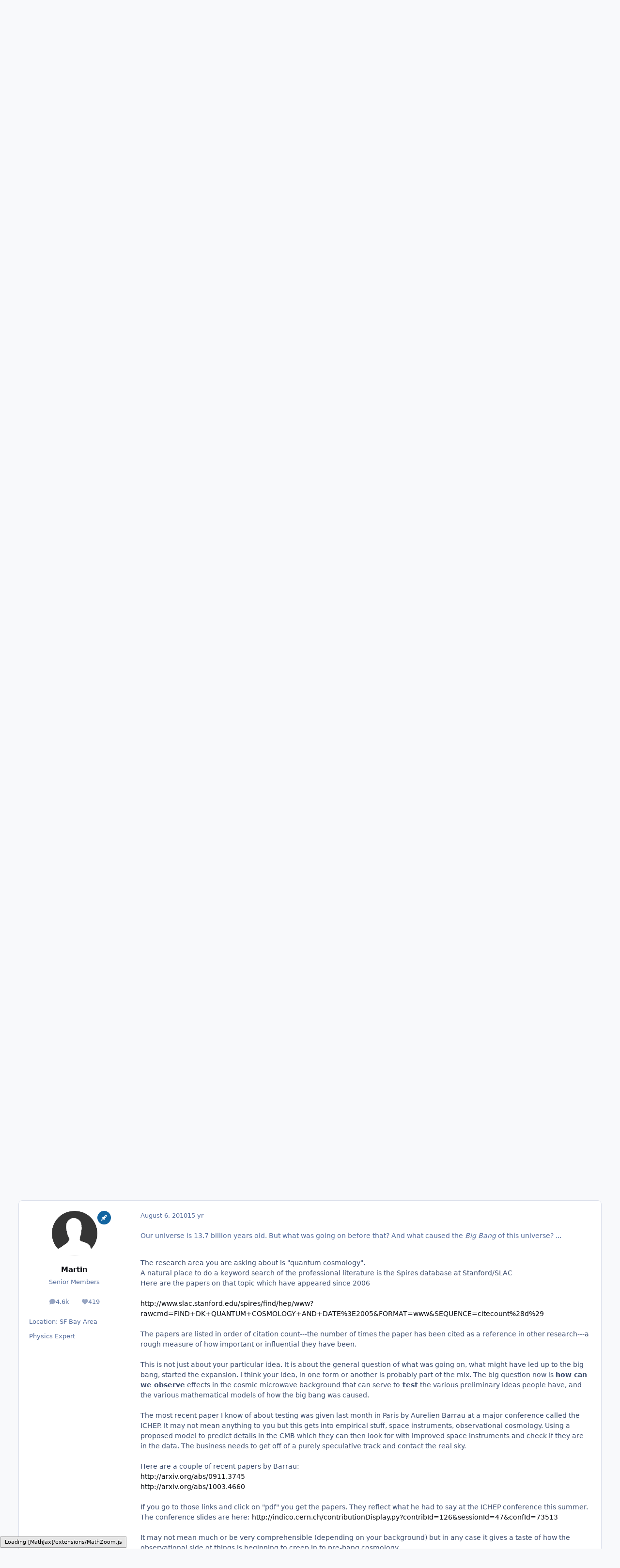

--- FILE ---
content_type: text/html;charset=UTF-8
request_url: https://www.scienceforums.net/topic/51028-was-the-big-bang-the-result-of-a-super-massive-black-hole-in-another-universe/
body_size: 42240
content:
<!DOCTYPE html>
<html lang="en-US" dir="ltr" 

data-ips-path="/topic/51028-was-the-big-bang-the-result-of-a-super-massive-black-hole-in-another-universe/"
data-ips-scheme='system'
data-ips-scheme-active='system'
data-ips-scheme-default='system'
data-ips-theme="1"
data-ips-scheme-toggle="true"


    data-ips-guest


data-ips-theme-setting-change-scheme='1'
data-ips-theme-setting-link-panels='1'
data-ips-theme-setting-nav-bar-icons='0'
data-ips-theme-setting-mobile-icons-location='footer'
data-ips-theme-setting-mobile-footer-labels='1'
data-ips-theme-setting-sticky-sidebar='1'
data-ips-theme-setting-flip-sidebar='0'

data-ips-layout='default'



>
	<head data-ips-hook="head">
		<meta charset="utf-8">
		<title data-ips-hook="title">Was the Big Bang the result of a super-massive black hole in another universe? - Astronomy and Cosmology - Science Forums</title>
		
		
		
		

	
	<script>(() => document.documentElement.setAttribute('data-ips-scheme', (window.matchMedia('(prefers-color-scheme:dark)').matches) ? 'dark':'light'))();</script>

		


	<script>
		(() => {
			function getCookie(n) {
				let v = `; ${document.cookie}`, parts = v.split(`; ${n}=`);
				if (parts.length === 2) return parts.pop().split(';').shift();
			}
			
				const c = getCookie('ips4_cookie_consent');
				if(!c) return;
			
			const s = getCookie('ips4_scheme_preference');
			if(!s || s === document.documentElement.getAttribute("data-ips-scheme-active")) return;
			if(s === "system"){
				document.documentElement.setAttribute('data-ips-scheme',(window.matchMedia('(prefers-color-scheme:dark)').matches)?'dark':'light');
			} else {
				document.documentElement.setAttribute("data-ips-scheme",s);
			}
			document.documentElement.setAttribute("data-ips-scheme-active",s);
		})();
	</script>

		
			<!-- Google tag (gtag.js) -->
<script async src="https://www.googletagmanager.com/gtag/js?id=G-ZM370MVZC6"></script>
<script>
  window.dataLayer = window.dataLayer || [];
  function gtag(){dataLayer.push(arguments);}
  gtag('js', new Date());

  gtag('config', 'G-ZM370MVZC6');
</script>
		
		
		
		
		


	<!--!Font Awesome Free 6 by @fontawesome - https://fontawesome.com License - https://fontawesome.com/license/free Copyright 2024 Fonticons, Inc.-->
	<link rel='stylesheet' href='//www.scienceforums.net/applications/core/interface/static/fontawesome/css/all.min.css?v=6.7.2'>



	<link rel='stylesheet' href='//www.scienceforums.net/static/css/core_global_framework_framework.css?v=3dbd7dd3cd1766549576'>

	<link rel='stylesheet' href='//www.scienceforums.net/static/css/core_front_core.css?v=3dbd7dd3cd1766549576'>

	<link rel='stylesheet' href='//www.scienceforums.net/static/css/forums_front_forums.css?v=3dbd7dd3cd1766549576'>

	<link rel='stylesheet' href='//www.scienceforums.net/static/css/forums_front_topics.css?v=3dbd7dd3cd1766549576'>


<!-- Content Config CSS Properties -->
<style id="contentOptionsCSS">
    :root {
        --i-embed-max-width: 500px;
        --i-embed-default-width: 500px;
        --i-embed-media-max-width: 100%;
    }
</style>



	
	
	<style id="themeVariables">
		
			:root{


}
		
	</style>

	
		<style id="themeCustomCSS">
			
		</style>
	

	


		



	<meta name="viewport" content="width=device-width, initial-scale=1, viewport-fit=cover">
	<meta name="apple-mobile-web-app-status-bar-style" content="black-translucent">
	
	
		
		
	
	
		<meta name="twitter:card" content="summary">
	
	
	
		
			
				
					<meta property="og:title" content="Was the Big Bang the result of a super-massive black hole in another universe?">
				
			
		
	
		
			
				
					<meta property="og:type" content="website">
				
			
		
	
		
			
				
					<meta property="og:url" content="https://www.scienceforums.net/topic/51028-was-the-big-bang-the-result-of-a-super-massive-black-hole-in-another-universe/">
				
			
		
	
		
			
				
					<meta name="description" content="Our universe is 13.7 billion years old. But what was going on before that? And what caused the Big Bang of this universe? Both the Big Bang and black holes are singularities which are points with infinite density and the radius of zero, and where the laws of physics break down. We have now direct...">
				
			
		
	
		
			
				
					<meta property="og:description" content="Our universe is 13.7 billion years old. But what was going on before that? And what caused the Big Bang of this universe? Both the Big Bang and black holes are singularities which are points with infinite density and the radius of zero, and where the laws of physics break down. We have now direct...">
				
			
		
	
		
			
				
					<meta property="og:updated_time" content="2011-07-06T05:39:44Z">
				
			
		
	
		
			
				
					<meta property="og:site_name" content="Science Forums">
				
			
		
	
		
			
				
					<meta property="og:locale" content="en_US">
				
			
		
	
		
			
				
					<meta name="keywords" content="width=device-width, initial-scale=1.0">
				
			
		
	
	
		
			<link rel="next" href="https://www.scienceforums.net/topic/51028-was-the-big-bang-the-result-of-a-super-massive-black-hole-in-another-universe/page/2/">
		
	
		
			<link rel="last" href="https://www.scienceforums.net/topic/51028-was-the-big-bang-the-result-of-a-super-massive-black-hole-in-another-universe/page/2/">
		
	
		
			<link rel="canonical" href="https://www.scienceforums.net/topic/51028-was-the-big-bang-the-result-of-a-super-massive-black-hole-in-another-universe/">
		
	
	
	
	
	
	<link rel="manifest" href="https://www.scienceforums.net/manifest.webmanifest/">
	
	

	
	

	
	


		

	
	<link rel='icon' href='https://www.scienceforums.net/uploads/monthly_2017_07/favicon.ico.9e86e7300811859c2672763b95da872a.ico' type="image/x-icon">

	</head>
	<body data-ips-hook="body" class="ipsApp ipsApp_front " data-contentClass="IPS\forums\Topic" data-controller="core.front.core.app" data-pageApp="forums" data-pageLocation="front" data-pageModule="forums" data-pageController="topic" data-id="51028" >
		<a href="#ipsLayout__main" class="ipsSkipToContent">Jump to content</a>
		
		
		

<i-pull-to-refresh aria-hidden="true">
	<div class="iPullToRefresh"></div>
</i-pull-to-refresh>
		


		
<script type="text/x-mathjax-config">
	MathJax.Hub.Config({
		extensions: ["tex2jax.js", "TeX/AMSmath.js", "TeX/AMSsymbols.js"],
		jax: ["input/TeX", "output/HTML-CSS"],
		tex2jax: {
			inlineMath: [ ["\[math\]","\[\/math\]"], ["\\(","\\)"], ["\[latex\]","\[\/latex\]"] ],
			processEscapes: true
		},
		"HTML-CSS": { availableFonts: ["TeX"] }
	});
</script>
<script type="text/javascript" async src="https://cdnjs.cloudflare.com/ajax/libs/mathjax/2.7.1/MathJax.js">
</script>

		<div class="ipsLayout" id="ipsLayout" data-ips-hook="layout">
			
			<div class="ipsLayout__app" data-ips-hook="app">
				
				<div data-ips-hook="mobileHeader" class="ipsMobileHeader ipsResponsive_header--mobile">
					
<a href="https://www.scienceforums.net/" data-ips-hook="logo" class="ipsLogo ipsLogo--mobile" accesskey="1">
	
		

		

	
  	<div class="ipsLogo__text">
		<span class="ipsLogo__name" data-ips-theme-text="set__i-logo-text">Science Forums</span>
		
			<span class="ipsLogo__slogan" data-ips-theme-text="set__i-logo-slogan"></span>
		
	</div>
</a>
					
<ul data-ips-hook="mobileNavHeader" class="ipsMobileNavIcons ipsResponsive_header--mobile">
	
		<li data-el="guest">
			<button type="button" class="ipsMobileNavIcons__button ipsMobileNavIcons__button--primary" aria-controls="ipsOffCanvas--guest" aria-expanded="false" data-ipscontrols>
				<span>Sign In</span>
			</button>
		</li>
	
	
	
		
	
    
	
	
</ul>
				</div>
				
				


				
					
<nav class="ipsBreadcrumb ipsBreadcrumb--mobile ipsResponsive_header--mobile" aria-label="Breadcrumbs" >
	<ol itemscope itemtype="https://schema.org/BreadcrumbList" class="ipsBreadcrumb__list">
		<li itemprop="itemListElement" itemscope itemtype="https://schema.org/ListItem">
			<a title="Home" href="https://www.scienceforums.net/" itemprop="item">
				<i class="fa-solid fa-house-chimney"></i> <span itemprop="name">Home</span>
			</a>
			<meta itemprop="position" content="1">
		</li>
		
		
		
			
				<li itemprop="itemListElement" itemscope itemtype="https://schema.org/ListItem">
					<a href="https://www.scienceforums.net/forum/80-sciences/" itemprop="item">
						<span itemprop="name">Sciences </span>
					</a>
					<meta itemprop="position" content="2">
				</li>
			
			
		
			
				<li itemprop="itemListElement" itemscope itemtype="https://schema.org/ListItem">
					<a href="https://www.scienceforums.net/forum/6-physics/" itemprop="item">
						<span itemprop="name">Physics </span>
					</a>
					<meta itemprop="position" content="3">
				</li>
			
			
		
			
				<li itemprop="itemListElement" itemscope itemtype="https://schema.org/ListItem">
					<a href="https://www.scienceforums.net/forum/7-astronomy-and-cosmology/" itemprop="item">
						<span itemprop="name">Astronomy and Cosmology </span>
					</a>
					<meta itemprop="position" content="4">
				</li>
			
			
		
			
				<li aria-current="location" itemprop="itemListElement" itemscope itemtype="https://schema.org/ListItem">
					<span itemprop="name">Was the Big Bang the result of a super-massive black hole in another universe?</span>
					<meta itemprop="position" content="5">
				</li>
			
			
		
	</ol>
	<ul class="ipsBreadcrumb__feed" data-ips-hook="feed">
		
		<li >
			<a data-action="defaultStream" href="https://www.scienceforums.net/discover/" ><i class="fa-regular fa-file-lines"></i> <span data-role="defaultStreamName">All Activity</span></a>
		</li>
	</ul>
</nav>
				
				
					<header data-ips-hook="header" class="ipsHeader ipsResponsive_header--desktop">
						
						
							<div data-ips-hook="primaryHeader" class="ipsHeader__primary" >
								<div class="ipsWidth ipsHeader__align">
									<div data-ips-header-position="4" class="ipsHeader__start">


	
		<div data-ips-header-content='logo'>
			<!-- logo -->
			
				
<a href="https://www.scienceforums.net/" data-ips-hook="logo" class="ipsLogo ipsLogo--desktop" accesskey="1">
	
		

		

	
  	<div class="ipsLogo__text">
		<span class="ipsLogo__name" data-ips-theme-text="set__i-logo-text">Science Forums</span>
		
			<span class="ipsLogo__slogan" data-ips-theme-text="set__i-logo-slogan"></span>
		
	</div>
</a>
			
			
			    
			    
			    
			    
			
		</div>
	

	

	

	

	
</div>
									<div data-ips-header-position="5" class="ipsHeader__center">


	

	
		<div data-ips-header-content='navigation'>
			<!-- navigation -->
			
			
			    
				    


<nav data-ips-hook="navBar" class="ipsNav" aria-label="Primary">
	<i-navigation-menu>
		<ul class="ipsNavBar" data-role="menu">
			


	
		
		
			
		
		
		<li  data-id="1" data-active data-navApp="core" data-navExt="Menu" >
			
			
				
					<button aria-expanded="false" aria-controls="elNavSecondary_1" data-ipscontrols type="button">
						<span class="ipsNavBar__icon" aria-hidden="true">
							
								<i class="fa-solid" style="--icon:'\f1c5'"></i>
							
						</span>
						<span class="ipsNavBar__text">
							<span class="ipsNavBar__label">Browse</span>
							<i class="fa-solid fa-angle-down"></i>
						</span>
					</button>
					
						<ul class='ipsNav__dropdown' id='elNavSecondary_1' data-ips-hidden-light-dismiss hidden>
							


	
		
		
			
		
		
		<li  data-id="8" data-active data-navApp="forums" data-navExt="Forums" >
			
			
				
					<a href="https://www.scienceforums.net"  data-navItem-id="8" aria-current="page">
						<span class="ipsNavBar__icon" aria-hidden="true">
							
								<i class="fa-solid" style="--icon:'\f075'"></i>
							
						</span>
						<span class="ipsNavBar__text">
							<span class="ipsNavBar__label">Forums</span>
						</span>
					</a>
				
			
		</li>
	

	
		
		
		
		<li  data-id="9"  data-navApp="calendar" data-navExt="Calendar" >
			
			
				
					<a href="https://www.scienceforums.net/events/"  data-navItem-id="9" >
						<span class="ipsNavBar__icon" aria-hidden="true">
							
								<i class="fa-solid" style="--icon:'\f133'"></i>
							
						</span>
						<span class="ipsNavBar__text">
							<span class="ipsNavBar__label">Events</span>
						</span>
					</a>
				
			
		</li>
	

	
		
		
		
		<li  data-id="10"  data-navApp="core" data-navExt="Guidelines" >
			
			
				
					<a href="https://www.scienceforums.net/guidelines/"  data-navItem-id="10" >
						<span class="ipsNavBar__icon" aria-hidden="true">
							
								<i class="fa-solid" style="--icon:'\f058'"></i>
							
						</span>
						<span class="ipsNavBar__text">
							<span class="ipsNavBar__label">Guidelines</span>
						</span>
					</a>
				
			
		</li>
	

	
		
		
		
		<li  data-id="11"  data-navApp="core" data-navExt="StaffDirectory" >
			
			
				
					<a href="https://www.scienceforums.net/staff/"  data-navItem-id="11" >
						<span class="ipsNavBar__icon" aria-hidden="true">
							
								<i class="fa-solid" style="--icon:'\f2bb'"></i>
							
						</span>
						<span class="ipsNavBar__text">
							<span class="ipsNavBar__label">Staff</span>
						</span>
					</a>
				
			
		</li>
	

	
		
		
		
		<li  data-id="12"  data-navApp="core" data-navExt="OnlineUsers" >
			
			
				
					<a href="https://www.scienceforums.net/online/"  data-navItem-id="12" >
						<span class="ipsNavBar__icon" aria-hidden="true">
							
								<i class="fa-solid" style="--icon:'\f017'"></i>
							
						</span>
						<span class="ipsNavBar__text">
							<span class="ipsNavBar__label">Online Users</span>
						</span>
					</a>
				
			
		</li>
	

	
		
		
		
		<li  data-id="13"  data-navApp="core" data-navExt="Leaderboard" >
			
			
				
					<a href="https://www.scienceforums.net/leaderboard/"  data-navItem-id="13" >
						<span class="ipsNavBar__icon" aria-hidden="true">
							
								<i class="fa-solid" style="--icon:'\f091'"></i>
							
						</span>
						<span class="ipsNavBar__text">
							<span class="ipsNavBar__label">Leaderboard</span>
						</span>
					</a>
				
			
		</li>
	

						</ul>
					
				
			
		</li>
	

	
		
		
		
		<li  data-id="2"  data-navApp="core" data-navExt="Menu" >
			
			
				
					<button aria-expanded="false" aria-controls="elNavSecondary_2" data-ipscontrols type="button">
						<span class="ipsNavBar__icon" aria-hidden="true">
							
								<i class="fa-solid" style="--icon:'\f1c5'"></i>
							
						</span>
						<span class="ipsNavBar__text">
							<span class="ipsNavBar__label">Activity</span>
							<i class="fa-solid fa-angle-down"></i>
						</span>
					</button>
					
						<ul class='ipsNav__dropdown' id='elNavSecondary_2' data-ips-hidden-light-dismiss hidden>
							


	
		
		
		
		<li  data-id="3"  data-navApp="core" data-navExt="AllActivity" >
			
			
				
					<a href="https://www.scienceforums.net/discover/"  data-navItem-id="3" >
						<span class="ipsNavBar__icon" aria-hidden="true">
							
								<i class="fa-solid" style="--icon:'\f0ca'"></i>
							
						</span>
						<span class="ipsNavBar__text">
							<span class="ipsNavBar__label">All Activity</span>
						</span>
					</a>
				
			
		</li>
	

	

	

	

	
		
		
		
		<li  data-id="7"  data-navApp="core" data-navExt="Search" >
			
			
				
					<a href="https://www.scienceforums.net/search/"  data-navItem-id="7" >
						<span class="ipsNavBar__icon" aria-hidden="true">
							
								<i class="fa-solid" style="--icon:'\f002'"></i>
							
						</span>
						<span class="ipsNavBar__text">
							<span class="ipsNavBar__label">Search</span>
						</span>
					</a>
				
			
		</li>
	

						</ul>
					
				
			
		</li>
	

	
		
		
		
		<li  data-id="14"  data-navApp="core" data-navExt="Leaderboard" >
			
			
				
					<a href="https://www.scienceforums.net/leaderboard/"  data-navItem-id="14" >
						<span class="ipsNavBar__icon" aria-hidden="true">
							
								<i class="fa-solid" style="--icon:'\f091'"></i>
							
						</span>
						<span class="ipsNavBar__text">
							<span class="ipsNavBar__label">Leaderboard</span>
						</span>
					</a>
				
			
		</li>
	

	

	
		
		
		
		<li  data-id="17"  data-navApp="core" data-navExt="Menu" >
			
			
				
					<button aria-expanded="false" aria-controls="elNavSecondary_17" data-ipscontrols type="button">
						<span class="ipsNavBar__icon" aria-hidden="true">
							
								<i class="fa-solid fa-cart-shopping"></i>
							
						</span>
						<span class="ipsNavBar__text">
							<span class="ipsNavBar__label">Store</span>
							<i class="fa-solid fa-angle-down"></i>
						</span>
					</button>
					
						<ul class='ipsNav__dropdown' id='elNavSecondary_17' data-ips-hidden-light-dismiss hidden>
							


	

	

	

	

	
		
		
		
		<li  data-id="20"  data-navApp="nexus" data-navExt="Subscriptions" >
			
			
				
					<a href="https://www.scienceforums.net/subscriptions/"  data-navItem-id="20" >
						<span class="ipsNavBar__icon" aria-hidden="true">
							
								<i class="fa-solid" style="--icon:'\f021'"></i>
							
						</span>
						<span class="ipsNavBar__text">
							<span class="ipsNavBar__label">Subscriptions</span>
						</span>
					</a>
				
			
		</li>
	

	

	
		
		
		
		<li  data-id="18"  data-navApp="nexus" data-navExt="Store" >
			
			
				
					<a href="https://www.scienceforums.net/store/"  data-navItem-id="18" >
						<span class="ipsNavBar__icon" aria-hidden="true">
							
								<i class="fa-solid" style="--icon:'\f07a'"></i>
							
						</span>
						<span class="ipsNavBar__text">
							<span class="ipsNavBar__label">Store</span>
						</span>
					</a>
				
			
		</li>
	

						</ul>
					
				
			
		</li>
	

			<li data-role="moreLi" hidden>
				<button aria-expanded="false" aria-controls="nav__more" data-ipscontrols type="button">
					<span class="ipsNavBar__icon" aria-hidden="true">
						<i class="fa-solid fa-bars"></i>
					</span>
					<span class="ipsNavBar__text">
						<span class="ipsNavBar__label">More</span>
						<i class="fa-solid fa-angle-down"></i>
					</span>
				</button>
				<ul class="ipsNav__dropdown" id="nav__more" data-role="moreMenu" data-ips-hidden-light-dismiss hidden></ul>
			</li>
		</ul>
		<div class="ipsNavPriority js-ipsNavPriority" aria-hidden="true">
			<ul class="ipsNavBar" data-role="clone">
				<li data-role="moreLiClone">
					<button aria-expanded="false" aria-controls="nav__more" data-ipscontrols type="button">
						<span class="ipsNavBar__icon" aria-hidden="true">
							<i class="fa-solid fa-bars"></i>
						</span>
						<span class="ipsNavBar__text">
							<span class="ipsNavBar__label">More</span>
							<i class="fa-solid fa-angle-down"></i>
						</span>
					</button>
				</li>
				


	
		
		
			
		
		
		<li  data-id="1" data-active data-navApp="core" data-navExt="Menu" >
			
			
				
					<button aria-expanded="false" aria-controls="elNavSecondary_1" data-ipscontrols type="button">
						<span class="ipsNavBar__icon" aria-hidden="true">
							
								<i class="fa-solid" style="--icon:'\f1c5'"></i>
							
						</span>
						<span class="ipsNavBar__text">
							<span class="ipsNavBar__label">Browse</span>
							<i class="fa-solid fa-angle-down"></i>
						</span>
					</button>
					
				
			
		</li>
	

	
		
		
		
		<li  data-id="2"  data-navApp="core" data-navExt="Menu" >
			
			
				
					<button aria-expanded="false" aria-controls="elNavSecondary_2" data-ipscontrols type="button">
						<span class="ipsNavBar__icon" aria-hidden="true">
							
								<i class="fa-solid" style="--icon:'\f1c5'"></i>
							
						</span>
						<span class="ipsNavBar__text">
							<span class="ipsNavBar__label">Activity</span>
							<i class="fa-solid fa-angle-down"></i>
						</span>
					</button>
					
				
			
		</li>
	

	
		
		
		
		<li  data-id="14"  data-navApp="core" data-navExt="Leaderboard" >
			
			
				
					<a href="https://www.scienceforums.net/leaderboard/"  data-navItem-id="14" >
						<span class="ipsNavBar__icon" aria-hidden="true">
							
								<i class="fa-solid" style="--icon:'\f091'"></i>
							
						</span>
						<span class="ipsNavBar__text">
							<span class="ipsNavBar__label">Leaderboard</span>
						</span>
					</a>
				
			
		</li>
	

	

	
		
		
		
		<li  data-id="17"  data-navApp="core" data-navExt="Menu" >
			
			
				
					<button aria-expanded="false" aria-controls="elNavSecondary_17" data-ipscontrols type="button">
						<span class="ipsNavBar__icon" aria-hidden="true">
							
								<i class="fa-solid fa-cart-shopping"></i>
							
						</span>
						<span class="ipsNavBar__text">
							<span class="ipsNavBar__label">Store</span>
							<i class="fa-solid fa-angle-down"></i>
						</span>
					</button>
					
				
			
		</li>
	

			</ul>
		</div>
	</i-navigation-menu>
</nav>
			    
			    
			    
			    
			
		</div>
	

	

	

	
</div>
									<div data-ips-header-position="6" class="ipsHeader__end">


	

	

	
		<div data-ips-header-content='user'>
			<!-- user -->
			
			
			    
			    
				    

	<ul id="elUserNav" data-ips-hook="userBarGuest" class="ipsUserNav ipsUserNav--guest">
        
		
        
        
        
            
            <li id="elSignInLink" data-el="sign-in">
                <button type="button" id="elUserSignIn" popovertarget="elUserSignIn_menu" class="ipsUserNav__link">
                	<i class="fa-solid fa-circle-user"></i>
                	<span class="ipsUserNav__text">Existing user? Sign In</span>
                </button>                
                
<i-dropdown popover id="elUserSignIn_menu">
	<div class="iDropdown">
		<form accept-charset='utf-8' method='post' action='https://www.scienceforums.net/login/'>
			<input type="hidden" name="csrfKey" value="bd22aec819d456f7fe8d8e2b7d9214d0">
			<input type="hidden" name="ref" value="aHR0cHM6Ly93d3cuc2NpZW5jZWZvcnVtcy5uZXQvdG9waWMvNTEwMjgtd2FzLXRoZS1iaWctYmFuZy10aGUtcmVzdWx0LW9mLWEtc3VwZXItbWFzc2l2ZS1ibGFjay1ob2xlLWluLWFub3RoZXItdW5pdmVyc2Uv">
			<div data-role="loginForm">
				
				
				
					<div class='ipsColumns ipsColumns--lines'>
						<div class='ipsColumns__primary' id='elUserSignIn_internal'>
							
<div class="">
	<h4 class="ipsTitle ipsTitle--h3 i-padding_2 i-padding-bottom_0 i-color_hard">Sign In</h4>
	<ul class='ipsForm ipsForm--vertical ipsForm--login-popup'>
		<li class="ipsFieldRow ipsFieldRow--noLabel ipsFieldRow--fullWidth">
			<label class="ipsFieldRow__label" for="login_popup_email">Email Address</label>
			<div class="ipsFieldRow__content">
                <input type="email" class='ipsInput ipsInput--text' placeholder="Email Address" name="auth" autocomplete="email" id='login_popup_email'>
			</div>
		</li>
		<li class="ipsFieldRow ipsFieldRow--noLabel ipsFieldRow--fullWidth">
			<label class="ipsFieldRow__label" for="login_popup_password">Password</label>
			<div class="ipsFieldRow__content">
				<input type="password" class='ipsInput ipsInput--text' placeholder="Password" name="password" autocomplete="current-password" id='login_popup_password'>
			</div>
		</li>
		<li class="ipsFieldRow ipsFieldRow--checkbox">
			<input type="checkbox" name="remember_me" id="remember_me_checkbox_popup" value="1" checked class="ipsInput ipsInput--toggle">
			<div class="ipsFieldRow__content">
				<label class="ipsFieldRow__label" for="remember_me_checkbox_popup">Remember me</label>
				<div class="ipsFieldRow__desc">Not recommended on shared computers</div>
			</div>
		</li>
		<li class="ipsSubmitRow">
			<button type="submit" name="_processLogin" value="usernamepassword" class="ipsButton ipsButton--primary i-width_100p">Sign In</button>
			
				<p class="i-color_soft i-link-color_inherit i-font-weight_500 i-font-size_-1 i-margin-top_2">
					
						<a href='https://www.scienceforums.net/lostpassword/' data-ipsDialog data-ipsDialog-title='Forgot your password?'>
					
					Forgot your password?</a>
				</p>
			
		</li>
	</ul>
</div>
						</div>
						<div class='ipsColumns__secondary i-basis_280'>
							<div id='elUserSignIn_external'>
								<p class='ipsTitle ipsTitle--h3 i-padding_2 i-padding-bottom_0 i-color_soft'>Or sign in with...</p>
								<div class='i-grid i-gap_2 i-padding_2'>
									
										<div>
											

<button type="submit" name="_processLogin" value="2" class='ipsSocial ipsSocial--facebook' style="background-color: #3a579a">
	
		<span class='ipsSocial__icon'>
			
				
					<svg xmlns="http://www.w3.org/2000/svg" viewBox="0 0 320 512"><path d="M80 299.3V512H196V299.3h86.5l18-97.8H196V166.9c0-51.7 20.3-71.5 72.7-71.5c16.3 0 29.4 .4 37 1.2V7.9C291.4 4 256.4 0 236.2 0C129.3 0 80 50.5 80 159.4v42.1H14v97.8H80z"/></svg>
				
			
		</span>
		<span class='ipsSocial__text'>Sign in with Facebook</span>
	
</button>
										</div>
									
										<div>
											

<button type="submit" name="_processLogin" value="9" class='ipsSocial ipsSocial--twitter' style="background-color: #000000">
	
		<span class='ipsSocial__icon'>
			
				
					<svg xmlns="http://www.w3.org/2000/svg" viewBox="0 0 512 512"><path d="M389.2 48h70.6L305.6 224.2 487 464H345L233.7 318.6 106.5 464H35.8L200.7 275.5 26.8 48H172.4L272.9 180.9 389.2 48zM364.4 421.8h39.1L151.1 88h-42L364.4 421.8z"/></svg>
				
			
		</span>
		<span class='ipsSocial__text'>Sign in with X</span>
	
</button>
										</div>
									
								</div>
							</div>
						</div>
					</div>
				
			</div>
		</form>
	</div>
</i-dropdown>
            </li>
            
        
		
			<li data-el="sign-up">
				
					<a href="https://www.scienceforums.net/register/" class="ipsUserNav__link ipsUserNav__link--sign-up"  id="elRegisterButton">
						<i class="fa-solid fa-user-plus"></i>
						<span class="ipsUserNav__text">Sign Up</span>
					</a>
				
			</li>
		
		

    <li class='ipsHide' id='elCart_container'></li>

	</ul>

			    
			    
			    
			
		</div>
	

	

	
</div>
								</div>
							</div>
						
						
							<div data-ips-hook="secondaryHeader" class="ipsHeader__secondary" >
								<div class="ipsWidth ipsHeader__align">
									<div data-ips-header-position="7" class="ipsHeader__start">


	

	

	

	
		<div data-ips-header-content='breadcrumb'>
			<!-- breadcrumb -->
			
			
			    
			    
			    
				    
<nav class="ipsBreadcrumb ipsBreadcrumb--top " aria-label="Breadcrumbs" >
	<ol itemscope itemtype="https://schema.org/BreadcrumbList" class="ipsBreadcrumb__list">
		<li itemprop="itemListElement" itemscope itemtype="https://schema.org/ListItem">
			<a title="Home" href="https://www.scienceforums.net/" itemprop="item">
				<i class="fa-solid fa-house-chimney"></i> <span itemprop="name">Home</span>
			</a>
			<meta itemprop="position" content="1">
		</li>
		
		
		
			
				<li itemprop="itemListElement" itemscope itemtype="https://schema.org/ListItem">
					<a href="https://www.scienceforums.net/forum/80-sciences/" itemprop="item">
						<span itemprop="name">Sciences </span>
					</a>
					<meta itemprop="position" content="2">
				</li>
			
			
		
			
				<li itemprop="itemListElement" itemscope itemtype="https://schema.org/ListItem">
					<a href="https://www.scienceforums.net/forum/6-physics/" itemprop="item">
						<span itemprop="name">Physics </span>
					</a>
					<meta itemprop="position" content="3">
				</li>
			
			
		
			
				<li itemprop="itemListElement" itemscope itemtype="https://schema.org/ListItem">
					<a href="https://www.scienceforums.net/forum/7-astronomy-and-cosmology/" itemprop="item">
						<span itemprop="name">Astronomy and Cosmology </span>
					</a>
					<meta itemprop="position" content="4">
				</li>
			
			
		
			
				<li aria-current="location" itemprop="itemListElement" itemscope itemtype="https://schema.org/ListItem">
					<span itemprop="name">Was the Big Bang the result of a super-massive black hole in another universe?</span>
					<meta itemprop="position" content="5">
				</li>
			
			
		
	</ol>
	<ul class="ipsBreadcrumb__feed" data-ips-hook="feed">
		
		<li >
			<a data-action="defaultStream" href="https://www.scienceforums.net/discover/" ><i class="fa-regular fa-file-lines"></i> <span data-role="defaultStreamName">All Activity</span></a>
		</li>
	</ul>
</nav>
			    
			    
			
		</div>
	

	
</div>
									<div data-ips-header-position="8" class="ipsHeader__center">


	

	

	

	

	
</div>
									<div data-ips-header-position="9" class="ipsHeader__end">


	

	

	

	

	
		<div data-ips-header-content='search'>
			<!-- search -->
			
			
			    
			    
			    
			    
				    

	<button class='ipsSearchPseudo' popovertarget="ipsSearchDialog" type="button">
		<i class="fa-solid fa-magnifying-glass"></i>
		<span>Search...</span>
	</button>

			    
			
		</div>
	
</div>
								</div>
							</div>
						
					</header>
				
				<main data-ips-hook="main" class="ipsLayout__main" id="ipsLayout__main" tabindex="-1">
					<div class="ipsWidth ipsWidth--main-content">
						<div class="ipsContentWrap">
							
							

							<div class="ipsLayout__columns">
								<section data-ips-hook="primaryColumn" class="ipsLayout__primary-column">
									
										<div class="i-margin-bottom_block" data-ips-ad="global_header">
											<div style="text-align:right">    
<script async src="https://pagead2.googlesyndication.com/pagead/js/adsbygoogle.js?client=ca-pub-3828083772151627"
     crossorigin="anonymous"></script>
</div>     
										</div>
									
									
									
                                    
									

	





    
    

									




<!-- Start #ipsTopicView -->
<div class="ipsBlockSpacer" id="ipsTopicView" data-ips-topic-ui="traditional" data-ips-topic-first-page="true" data-ips-topic-comments="all">




<div class="ipsBox ipsBox--topicHeader ipsPull">
	<header class="ipsPageHeader">
		<div class="ipsPageHeader__row">
			<div data-ips-hook="header" class="ipsPageHeader__primary">
				<div class="ipsPageHeader__title">
					
						<h1 data-ips-hook="title">Was the Big Bang the result of a super-massive black hole in another universe?</h1>
					
					<div data-ips-hook="badges" class="ipsBadges">
						
					</div>
				</div>
				
				
			</div>
			
		</div>
		
		
			<!-- PageHeader footer is only shown in traditional view -->
			<div class="ipsPageHeader__row ipsPageHeader__row--footer">
				<div class="ipsPageHeader__primary">
					<div class="ipsPhotoPanel ipsPhotoPanel--inline">
						


	<a data-ips-hook="userPhotoWithUrl" href="https://www.scienceforums.net/profile/31207-brad-watson_miami-fl/" rel="nofollow" data-ipshover data-ipshover-width="370" data-ipshover-target="https://www.scienceforums.net/profile/31207-brad-watson_miami-fl/?do=hovercard"  class="ipsUserPhoto ipsUserPhoto--fluid" title="Go to Brad Watson_Miami FL's profile" data-group="18" aria-hidden="true" tabindex="-1">
		<img src="https://www.scienceforums.net/uploads/profile/photo-thumb-31207.png" alt="Brad Watson_Miami FL" loading="lazy">
	</a>

						<div data-ips-hook="topicHeaderMetaData" class="ipsPhotoPanel__text">
							<div class="ipsPhotoPanel__primary">


<a href='https://www.scienceforums.net/profile/31207-brad-watson_miami-fl/' rel="nofollow" data-ipsHover data-ipsHover-width='370' data-ipsHover-target='https://www.scienceforums.net/profile/31207-brad-watson_miami-fl/?do=hovercard&amp;referrer=https%253A%252F%252Fwww.scienceforums.net%252Ftopic%252F51028-was-the-big-bang-the-result-of-a-super-massive-black-hole-in-another-universe%252F' title="Go to Brad Watson_Miami FL's profile" class="ipsUsername" translate="no">Brad Watson_Miami FL</a></div>
							<div class="ipsPhotoPanel__secondary"><time datetime='2010-07-31T19:55:39Z' title='07/31/10 07:55  PM' data-short='15 yr' class='ipsTime ipsTime--long'><span class='ipsTime__long'>July 31, 2010</span><span class='ipsTime__short'>15 yr</span></time> in <a href="https://www.scienceforums.net/forum/7-astronomy-and-cosmology/" class="i-font-weight_600">Astronomy and Cosmology</a></div>
						</div>
					</div>
				</div>
				
			</div>
		
	</header>

	

</div>

<!-- Large topic warnings -->






<!-- These can be hidden on traditional first page using <div data-ips-hide="traditional-first"> -->


<!-- Content messages -->









<div class="i-flex i-flex-wrap_wrap-reverse i-align-items_center i-gap_3">

	<!-- All replies / Helpful Replies: This isn't shown on the first page, due to data-ips-hide="traditional-first" -->
	

	<!-- Start new topic, Reply to topic: Shown on all views -->
	<ul data-ips-hook="topicMainButtons" class="i-flex_11 ipsButtons ipsButtons--main">
		<li>
			
		</li>
		
		
	</ul>
</div>





<section data-controller='core.front.core.recommendedComments' data-url='https://www.scienceforums.net/topic/51028-was-the-big-bang-the-result-of-a-super-massive-black-hole-in-another-universe/?recommended=comments' class='ipsBox ipsBox--featuredComments ipsRecommendedComments ipsHide'>
	<div data-role="recommendedComments">
		<header class='ipsBox__header'>
			<h2>Featured Replies</h2>
			

<div class='ipsCarouselNav ' data-ipscarousel='topic-featured-posts' >
	<button class='ipsCarouselNav__button' data-carousel-arrow='prev'><span class="ipsInvisible">Previous carousel slide</span><i class='fa-ips' aria-hidden='true'></i></button>
	<button class='ipsCarouselNav__button' data-carousel-arrow='next'><span class="ipsInvisible">Next carousel slide</span><i class='fa-ips' aria-hidden='true'></i></button>
</div>
		</header>
		
	</div>
</section>

<div id="comments" data-controller="core.front.core.commentFeed,forums.front.topic.view, core.front.core.ignoredComments" data-autopoll data-baseurl="https://www.scienceforums.net/topic/51028-was-the-big-bang-the-result-of-a-super-massive-black-hole-in-another-universe/"  data-feedid="forums-ips_forums_topic-51028" class="cTopic ipsBlockSpacer" data-follow-area-id="topic-51028">

	<div data-ips-hook="topicPostFeed" id="elPostFeed" class="ipsEntries ipsPull ipsEntries--topic" data-role="commentFeed" data-controller="core.front.core.moderation" >

		
			<div class="ipsButtonBar ipsButtonBar--top">
				
					<div class="ipsButtonBar__pagination">


	
	<ul class='ipsPagination ' id='elPagination_76e9627035d354559a1f5a09a4e2d3d5_102118355' data-ipsPagination-seoPagination='true' data-pages='2' data-ipsPagination  data-ipsPagination-pages="2" data-ipsPagination-perPage='25'>
		
			
				<li class='ipsPagination__first ipsPagination__inactive'><a href='https://www.scienceforums.net/topic/51028-was-the-big-bang-the-result-of-a-super-massive-black-hole-in-another-universe/#comments' rel="first" data-page='1' data-ipsTooltip title='First page'><i class='fa-solid fa-angles-left'></i></a></li>
				<li class='ipsPagination__prev ipsPagination__inactive'><a href='https://www.scienceforums.net/topic/51028-was-the-big-bang-the-result-of-a-super-massive-black-hole-in-another-universe/#comments' rel="prev" data-page='0' data-ipsTooltip title='Previous page'>Prev</a></li>
			
			<li class='ipsPagination__page ipsPagination__active'><a href='https://www.scienceforums.net/topic/51028-was-the-big-bang-the-result-of-a-super-massive-black-hole-in-another-universe/#comments' data-page='1'>1</a></li>
			
				
					<li class='ipsPagination__page'><a href='https://www.scienceforums.net/topic/51028-was-the-big-bang-the-result-of-a-super-massive-black-hole-in-another-universe/page/2/#comments' data-page='2'>2</a></li>
				
				<li class='ipsPagination__next'><a href='https://www.scienceforums.net/topic/51028-was-the-big-bang-the-result-of-a-super-massive-black-hole-in-another-universe/page/2/#comments' rel="next" data-page='2' data-ipsTooltip title='Next page'>Next</a></li>
				<li class='ipsPagination__last'><a href='https://www.scienceforums.net/topic/51028-was-the-big-bang-the-result-of-a-super-massive-black-hole-in-another-universe/page/2/#comments' rel="last" data-page='2' data-ipsTooltip title='Last page'><i class='fa-solid fa-angles-right'></i></a></li>
			
			
				<li class='ipsPagination__pageJump'>
					<button type="button" id="elPagination_76e9627035d354559a1f5a09a4e2d3d5_102118355_jump" popovertarget="elPagination_76e9627035d354559a1f5a09a4e2d3d5_102118355_jump_menu">Page 1 of 2 <i class='fa-solid fa-caret-down i-margin-start_icon'></i></button>
					<i-dropdown popover id="elPagination_76e9627035d354559a1f5a09a4e2d3d5_102118355_jump_menu">
						<div class="iDropdown">
							<form accept-charset='utf-8' method='post' action='https://www.scienceforums.net/topic/51028-was-the-big-bang-the-result-of-a-super-massive-black-hole-in-another-universe/#comments' data-role="pageJump" data-baseUrl='https://www.scienceforums.net/topic/51028-was-the-big-bang-the-result-of-a-super-massive-black-hole-in-another-universe/#comments' data-bypassValidation='true'>
								<ul class='i-flex i-gap_1 i-padding_2'>
									<input type='number' min='1' max='2' placeholder='Page number: 1 - 2' class='ipsInput i-flex_11' name='page' inputmode="numeric" autofocus>
									<input type='submit' class='ipsButton ipsButton--primary' value='Go'>
								</ul>
							</form>
						</div>
					</i-dropdown>
				</li>
			
		
	</ul>
</div>
				
				
			</div>
		
		<form action="https://www.scienceforums.net/topic/51028-was-the-big-bang-the-result-of-a-super-massive-black-hole-in-another-universe/?csrfKey=bd22aec819d456f7fe8d8e2b7d9214d0&amp;do=multimodComment" method="post" data-ipspageaction data-role="moderationTools">
			
			
				

					

					
					



<a id="findComment-557468"></a>
<div id="comment-557468"></div>
<article data-ips-hook="postWrapper" id="elComment_557468" class="
		ipsEntry js-ipsEntry  ipsEntry--post 
        
        
        
        
        
		"   data-ips-first-post>
	
		<aside data-ips-hook="topicAuthorColumn" class="ipsEntry__author-column">
			
			<div data-ips-hook="postUserPhoto" class="ipsAvatarStack">
				


	<a data-ips-hook="userPhotoWithUrl" href="https://www.scienceforums.net/profile/31207-brad-watson_miami-fl/" rel="nofollow" data-ipshover data-ipshover-width="370" data-ipshover-target="https://www.scienceforums.net/profile/31207-brad-watson_miami-fl/?do=hovercard"  class="ipsUserPhoto ipsUserPhoto--fluid" title="Go to Brad Watson_Miami FL's profile" data-group="18" aria-hidden="true" tabindex="-1">
		<img src="https://www.scienceforums.net/uploads/profile/photo-thumb-31207.png" alt="Brad Watson_Miami FL" loading="lazy">
	</a>

				
				
					
<img src='https://www.scienceforums.net/static/resources/core_84c1e40ea0e759e3f1505eb1788ddf3c_default_rank.png' loading="lazy" alt="Quark" class="ipsAvatarStack__rank" data-ipsTooltip title="Rank: Quark (2/13)">
								
			</div>
			<h3 data-ips-hook="postUsername" class="ipsEntry__username">
				
				


<a href='https://www.scienceforums.net/profile/31207-brad-watson_miami-fl/' rel="nofollow" data-ipsHover data-ipsHover-width='370' data-ipsHover-target='https://www.scienceforums.net/profile/31207-brad-watson_miami-fl/?do=hovercard&amp;referrer=https%253A%252F%252Fwww.scienceforums.net%252Ftopic%252F51028-was-the-big-bang-the-result-of-a-super-massive-black-hole-in-another-universe%252F' title="Go to Brad Watson_Miami FL's profile" class="ipsUsername" translate="no">Brad Watson_Miami FL</a>
				
			</h3>
			
				<div data-ips-hook="postUserGroup" class="ipsEntry__group">
					
						<span style='color:#'>Senior Members</span>
					
				</div>
			
			
			
				<ul data-ips-hook="postUserStats" class="ipsEntry__authorStats ipsEntry__authorStats--minimal">
					<li data-i-el="posts">
						
							<a href="https://www.scienceforums.net/profile/31207-brad-watson_miami-fl/content/" rel="nofollow" title="Posts" data-ipstooltip>
								<i class="fa-solid fa-comment"></i>
								<span data-i-el="number">30</span>
								<span data-i-el="label">posts</span>
							</a>
						
					</li>
					
					
						<li data-ips-hook="postUserBadges" data-i-el="badges">
							<a href="https://www.scienceforums.net/profile/31207-brad-watson_miami-fl/badges/" data-action="badgeLog" title="Badges">
								<i class="fa-solid fa-award"></i>
								<span data-i-el="number">0</span>
								<span data-i-el="label">Badges</span>
							</a>
						</li>
					
					
						<li data-ips-hook="postUserReputation" data-i-el="reputation">
							
								<span>
									<i class="fa-solid fa-heart"></i>
									<span data-i-el="number">-22</span>
									<span data-i-el="label">Reputation</span>
								</span>
							
						</li>
					
				</ul>
				<ul data-ips-hook="postUserCustomFields" class="ipsEntry__authorFields">
					

	
		<li data-el='core_pfield_6' data-role='custom-field'>
			
<span class='ft'>Location:</span> <span class='fc'>Miami</span>
		</li>
	

				</ul>
			
			
		</aside>
	
	
<aside data-ips-hook="topicAuthorColumn" class="ipsEntry__header" data-feedid="forums-ips_forums_topic-51028">
	<div class="ipsEntry__header-align">

		<div class="ipsPhotoPanel">
			<!-- Avatar -->
			<div class="ipsAvatarStack" data-ips-hook="postUserPhoto">
				


	<a data-ips-hook="userPhotoWithUrl" href="https://www.scienceforums.net/profile/31207-brad-watson_miami-fl/" rel="nofollow" data-ipshover data-ipshover-width="370" data-ipshover-target="https://www.scienceforums.net/profile/31207-brad-watson_miami-fl/?do=hovercard"  class="ipsUserPhoto ipsUserPhoto--fluid" title="Go to Brad Watson_Miami FL's profile" data-group="18" aria-hidden="true" tabindex="-1">
		<img src="https://www.scienceforums.net/uploads/profile/photo-thumb-31207.png" alt="Brad Watson_Miami FL" loading="lazy">
	</a>

				
					
<img src='https://www.scienceforums.net/static/resources/core_84c1e40ea0e759e3f1505eb1788ddf3c_default_rank.png' loading="lazy" alt="Quark" class="ipsAvatarStack__rank" data-ipsTooltip title="Rank: Quark (2/13)">
				
				
			</div>
			<!-- Username -->
			<div class="ipsPhotoPanel__text">
				<h3 data-ips-hook="postUsername" class="ipsEntry__username">
					


<a href='https://www.scienceforums.net/profile/31207-brad-watson_miami-fl/' rel="nofollow" data-ipsHover data-ipsHover-width='370' data-ipsHover-target='https://www.scienceforums.net/profile/31207-brad-watson_miami-fl/?do=hovercard&amp;referrer=https%253A%252F%252Fwww.scienceforums.net%252Ftopic%252F51028-was-the-big-bang-the-result-of-a-super-massive-black-hole-in-another-universe%252F' title="Go to Brad Watson_Miami FL's profile" class="ipsUsername" translate="no">Brad Watson_Miami FL</a>
					
						<span class="ipsEntry__group">
							
								<span style='color:#'>Senior Members</span>
							
						</span>
					
					
				</h3>
				<p class="ipsPhotoPanel__secondary">
					<time datetime='2010-07-31T19:55:39Z' title='07/31/10 07:55  PM' data-short='15 yr' class='ipsTime ipsTime--long'><span class='ipsTime__long'>July 31, 2010</span><span class='ipsTime__short'>15 yr</span></time>
				</p>
			</div>
		</div>

		<!-- Minimal badges -->
		<ul data-ips-hook="postBadgesSecondary" class="ipsBadges">
			
			
			
			
			
			
		</ul>

		

		

		
			<!-- Expand mini profile -->
			<button class="ipsEntry__topButton ipsEntry__topButton--profile" type="button" aria-controls="mini-profile-557468" aria-expanded="false" data-ipscontrols data-ipscontrols-src="https://www.scienceforums.net/?&amp;app=core&amp;module=system&amp;controller=ajax&amp;do=miniProfile&amp;authorId=31207&amp;solvedCount=load" aria-label="Author stats" data-ipstooltip><i class="fa-solid fa-chevron-down" aria-hidden="true"></i></button>
		

        
<!-- Mini profile -->

	<div id='mini-profile-557468' data-ips-hidden-animation="slide-fade" hidden class="ipsEntry__profile-row ipsLoading ipsLoading--small">
        
            <ul class='ipsEntry__profile'></ul>
        
	</div>

	</div>
</aside>
	

<div id="comment-557468_wrap" data-controller="core.front.core.comment" data-feedid="forums-ips_forums_topic-51028" data-commentapp="forums" data-commenttype="forums" data-commentid="557468" data-quotedata="{&quot;userid&quot;:31207,&quot;username&quot;:&quot;Brad Watson_Miami FL&quot;,&quot;timestamp&quot;:1280606139,&quot;contentapp&quot;:&quot;forums&quot;,&quot;contenttype&quot;:&quot;forums&quot;,&quot;contentid&quot;:51028,&quot;contentclass&quot;:&quot;forums_Topic&quot;,&quot;contentcommentid&quot;:557468}" class="ipsEntry__content js-ipsEntry__content"   data-first-post="true" data-first-page="true" >
	<div class="ipsEntry__post">
		<div class="ipsEntry__meta">
			
				<span class="ipsEntry__date"><time datetime='2010-07-31T19:55:39Z' title='07/31/10 07:55  PM' data-short='15 yr' class='ipsTime ipsTime--long'><span class='ipsTime__long'>July 31, 2010</span><span class='ipsTime__short'>15 yr</span></time></span>
			
			<!-- Traditional badges -->
			<ul data-ips-hook="postBadges" class="ipsBadges">
				
				
				
				
                
				
			</ul>
			
			
		</div>
		

		

		

		<!-- Post content -->
		<div data-ips-hook="postContent" class="ipsRichText ipsRichText--user" data-role="commentContent" data-controller="core.front.core.lightboxedImages">

			
			

				
<p>Our universe is 13.7 billion years old. But what was going on before that? And what caused the <em>Big Bang</em> of this universe? Both the Big Bang and black holes are<em> singularities</em> which are points with infinite density and the radius of zero, and where the laws of physics break down. We have now directly observed a <em>super-massive black hole</em> at the center of our <em>Milky Way Galaxy</em> and astrophysicists have concluded that there is a super-massive black hole at the center of every galaxy. Is is possible, perhaps even likely, that these two singularities - a super-massive black hole and a Big Bang or <em>super-massive white hole</em> - are linked in a death-birth relationship?! This would be a non-random and simple explanation of how there could be <em>infinite space</em> and <em>eternity</em> which would include before the birth of this universe and after its death. Is our universe one of billions in <em>The Conglomerate</em> of universes ('multiverse')?</p>
<p> </p>
<p><em>"A </em>duality<em> occurs when you can look at the same phenomenon in two distinct ways, taking one theory and mapping it to another theory. In a sense, the two theories are equivalent."</em> - <em>String Theory for Dummies </em></p>
<p> </p>
<p>Is the relationship between a super-massive black hole and a super-massive white hole/Big Bang, in fact, a duality? I say, yes. But, how can this be proven? Well, it appears impossible to directly observe, however, science may find a way in the future. For now, we only have a principle developed in the 14th century - <em>Occam's razor:</em> the simplest explanation tends to be the correct one. </p>
<p> </p>
<p>Signature- Brad Watson, Miami, FL - "In God and science we trust"</p>


			

			
		</div>

		
			

		

	</div>
	
	
</div>
	
</article>

                    
                    
					
						<!-- If this is the first post in the traditional UI, show some of the extras/messages below it -->
						

						<!-- Show the All Replies / Most Helpful tabs -->
						
					
					
					

					
					
					
				

					

					
					



<a id="findComment-557479"></a>
<div id="comment-557479"></div>
<article data-ips-hook="postWrapper" id="elComment_557479" class="
		ipsEntry js-ipsEntry  ipsEntry--post 
        
        
        
        
        
		"   >
	
		<aside data-ips-hook="topicAuthorColumn" class="ipsEntry__author-column">
			
			<div data-ips-hook="postUserPhoto" class="ipsAvatarStack">
				


	<a data-ips-hook="userPhotoWithUrl" href="https://www.scienceforums.net/profile/3370-ajb/" rel="nofollow" data-ipshover data-ipshover-width="370" data-ipshover-target="https://www.scienceforums.net/profile/3370-ajb/?do=hovercard"  class="ipsUserPhoto ipsUserPhoto--fluid" title="Go to ajb's profile" data-group="8" aria-hidden="true" tabindex="-1">
		<img src="https://www.scienceforums.net/uploads/tom-baker-thinking.jpg" alt="ajb" loading="lazy">
	</a>

				
					<span class="ipsAvatarStack__badge ipsAvatarStack__badge--moderator" data-ipstooltip title="ajb is a moderator" hidden></span>
				
				
					
<img src='https://www.scienceforums.net/static/resources/core_84c1e40ea0e759e3f1505eb1788ddf3c_default_rank.png' loading="lazy" alt="Genius" class="ipsAvatarStack__rank" data-ipsTooltip title="Rank: Genius (11/13)">
								
			</div>
			<h3 data-ips-hook="postUsername" class="ipsEntry__username">
				
				


<a href='https://www.scienceforums.net/profile/3370-ajb/' rel="nofollow" data-ipsHover data-ipsHover-width='370' data-ipsHover-target='https://www.scienceforums.net/profile/3370-ajb/?do=hovercard&amp;referrer=https%253A%252F%252Fwww.scienceforums.net%252Ftopic%252F51028-was-the-big-bang-the-result-of-a-super-massive-black-hole-in-another-universe%252F' title="Go to ajb's profile" class="ipsUsername" translate="no">ajb</a>
				
			</h3>
			
				<div data-ips-hook="postUserGroup" class="ipsEntry__group">
					
						<a href="https://www.scienceforums.net/staff/" class="ipsEntry__moderatorBadge" data-ipstooltip title="ajb is a moderator">
							Resident Experts
						</a>
					
				</div>
			
			
				<div data-ips-hook="postUserGroupImage" class="ipsEntry__group-image">
					
						<a href="https://www.scienceforums.net/staff/">
							<img src="https://www.scienceforums.net/uploads/team_expert.png" alt="" loading="lazy" >
						</a>
					
				</div>
			
			
				<ul data-ips-hook="postUserStats" class="ipsEntry__authorStats ipsEntry__authorStats--minimal">
					<li data-i-el="posts">
						
							<a href="https://www.scienceforums.net/profile/3370-ajb/content/" rel="nofollow" title="Posts" data-ipstooltip>
								<i class="fa-solid fa-comment"></i>
								<span data-i-el="number">9.9k</span>
								<span data-i-el="label">posts</span>
							</a>
						
					</li>
					
					
						<li data-ips-hook="postUserBadges" data-i-el="badges">
							<a href="https://www.scienceforums.net/profile/3370-ajb/badges/" data-action="badgeLog" title="Badges">
								<i class="fa-solid fa-award"></i>
								<span data-i-el="number">0</span>
								<span data-i-el="label">Badges</span>
							</a>
						</li>
					
					
						<li data-ips-hook="postUserReputation" data-i-el="reputation">
							
								<span>
									<i class="fa-solid fa-heart"></i>
									<span data-i-el="number">1.6k</span>
									<span data-i-el="label">Reputation</span>
								</span>
							
						</li>
					
				</ul>
				<ul data-ips-hook="postUserCustomFields" class="ipsEntry__authorFields">
					

	
		<li data-el='core_pfield_6' data-role='custom-field'>
			
<span class='ft'>Location:</span> <span class='fc'>Luxembourg City, Luxembourg</span>
		</li>
	

	
		<li data-el='core_pfield_19' data-role='custom-field'>
			
Physics Expert
		</li>
	

				</ul>
			
			
		</aside>
	
	
<aside data-ips-hook="topicAuthorColumn" class="ipsEntry__header" data-feedid="forums-ips_forums_topic-51028">
	<div class="ipsEntry__header-align">

		<div class="ipsPhotoPanel">
			<!-- Avatar -->
			<div class="ipsAvatarStack" data-ips-hook="postUserPhoto">
				


	<a data-ips-hook="userPhotoWithUrl" href="https://www.scienceforums.net/profile/3370-ajb/" rel="nofollow" data-ipshover data-ipshover-width="370" data-ipshover-target="https://www.scienceforums.net/profile/3370-ajb/?do=hovercard"  class="ipsUserPhoto ipsUserPhoto--fluid" title="Go to ajb's profile" data-group="8" aria-hidden="true" tabindex="-1">
		<img src="https://www.scienceforums.net/uploads/tom-baker-thinking.jpg" alt="ajb" loading="lazy">
	</a>

				
					
<img src='https://www.scienceforums.net/static/resources/core_84c1e40ea0e759e3f1505eb1788ddf3c_default_rank.png' loading="lazy" alt="Genius" class="ipsAvatarStack__rank" data-ipsTooltip title="Rank: Genius (11/13)">
				
				
			</div>
			<!-- Username -->
			<div class="ipsPhotoPanel__text">
				<h3 data-ips-hook="postUsername" class="ipsEntry__username">
					


<a href='https://www.scienceforums.net/profile/3370-ajb/' rel="nofollow" data-ipsHover data-ipsHover-width='370' data-ipsHover-target='https://www.scienceforums.net/profile/3370-ajb/?do=hovercard&amp;referrer=https%253A%252F%252Fwww.scienceforums.net%252Ftopic%252F51028-was-the-big-bang-the-result-of-a-super-massive-black-hole-in-another-universe%252F' title="Go to ajb's profile" class="ipsUsername" translate="no">ajb</a>
					
						<span class="ipsEntry__group">
							
								<a href="https://www.scienceforums.net/staff/" class="ipsEntry__moderatorBadge" data-ipstooltip title="ajb is a moderator">
									Resident Experts
								</a>
							
						</span>
					
					
				</h3>
				<p class="ipsPhotoPanel__secondary">
					<time datetime='2010-07-31T20:10:15Z' title='07/31/10 08:10  PM' data-short='15 yr' class='ipsTime ipsTime--long'><span class='ipsTime__long'>July 31, 2010</span><span class='ipsTime__short'>15 yr</span></time>
				</p>
			</div>
		</div>

		<!-- Minimal badges -->
		<ul data-ips-hook="postBadgesSecondary" class="ipsBadges">
			
			
			
			
			
			
		</ul>

		

		

		
			<!-- Expand mini profile -->
			<button class="ipsEntry__topButton ipsEntry__topButton--profile" type="button" aria-controls="mini-profile-557479" aria-expanded="false" data-ipscontrols data-ipscontrols-src="https://www.scienceforums.net/?&amp;app=core&amp;module=system&amp;controller=ajax&amp;do=miniProfile&amp;authorId=3370&amp;solvedCount=load" aria-label="Author stats" data-ipstooltip><i class="fa-solid fa-chevron-down" aria-hidden="true"></i></button>
		

        
<!-- Mini profile -->

	<div id='mini-profile-557479' data-ips-hidden-animation="slide-fade" hidden class="ipsEntry__profile-row ipsLoading ipsLoading--small">
        
            <ul class='ipsEntry__profile'></ul>
        
	</div>

	</div>
</aside>
	

<div id="comment-557479_wrap" data-controller="core.front.core.comment" data-feedid="forums-ips_forums_topic-51028" data-commentapp="forums" data-commenttype="forums" data-commentid="557479" data-quotedata="{&quot;userid&quot;:3370,&quot;username&quot;:&quot;ajb&quot;,&quot;timestamp&quot;:1280607015,&quot;contentapp&quot;:&quot;forums&quot;,&quot;contenttype&quot;:&quot;forums&quot;,&quot;contentid&quot;:51028,&quot;contentclass&quot;:&quot;forums_Topic&quot;,&quot;contentcommentid&quot;:557479}" class="ipsEntry__content js-ipsEntry__content"  >
	<div class="ipsEntry__post">
		<div class="ipsEntry__meta">
			
				<span class="ipsEntry__date"><time datetime='2010-07-31T20:10:15Z' title='07/31/10 08:10  PM' data-short='15 yr' class='ipsTime ipsTime--long'><span class='ipsTime__long'>July 31, 2010</span><span class='ipsTime__short'>15 yr</span></time></span>
			
			<!-- Traditional badges -->
			<ul data-ips-hook="postBadges" class="ipsBadges">
				
				
				
				
                
				
			</ul>
			
			
		</div>
		

		

		

		<!-- Post content -->
		<div data-ips-hook="postContent" class="ipsRichText ipsRichText--user" data-role="commentContent" data-controller="core.front.core.lightboxedImages">

			
			

				
<blockquote data-ipsquote="" class="ipsQuote" data-ipsquote-contentcommentid="557468" data-ipsquote-username="Brad Watson_Miami FL" data-cite="Brad Watson_Miami FL" data-ipsquote-timestamp="1280606139" data-ipsquote-contentapp="forums" data-ipsquote-contenttype="forums" data-ipsquote-contentid="51028" data-ipsquote-contentclass="forums_Topic"><div>
<p>Is is possible, perhaps even likely, that these two singularities - a super-massive black hole and a Big Bang or <em>super-massive white hole</em> - are linked in a death-birth relationship?! </p>
<p></p>
</div></blockquote>
<p> </p>
<p>I don't know what you have in mind here, but the black-hole solutions in GR are not the same as the FRW cosmologies. So, any relationship would be highly non-trivial.</p>
<p> </p>
<blockquote data-ipsquote="" class="ipsQuote" data-ipsquote-contentcommentid="557468" data-ipsquote-username="Brad Watson_Miami FL" data-cite="Brad Watson_Miami FL" data-ipsquote-timestamp="1280606139" data-ipsquote-contentapp="forums" data-ipsquote-contenttype="forums" data-ipsquote-contentid="51028" data-ipsquote-contentclass="forums_Topic"><div>
<p>Is the relationship between a super-massive black hole and a super-massive white hole/Big Bang, in fact, a duality?</p>
<p></p>
</div></blockquote>
<p> </p>
<p>A duality is quite a technical thing. However, what is true is that the same global techniques can be used to analyse singularities in both cosmological expansion and gravitational collapse . This was done in the 1960's and 1970's, look up the Penrose--Hawking theorems.</p>
<p> </p>
<p> </p>
<blockquote data-ipsquote="" class="ipsQuote" data-ipsquote-contentcommentid="557468" data-ipsquote-username="Brad Watson_Miami FL" data-cite="Brad Watson_Miami FL" data-ipsquote-timestamp="1280606139" data-ipsquote-contentapp="forums" data-ipsquote-contenttype="forums" data-ipsquote-contentid="51028" data-ipsquote-contentclass="forums_Topic"><div>
<p>For now, we only have a principle developed in the 14th century - <em>Occam's razor:</em> the simplest explanation tends to be the correct one. </p>
<p></p>
</div></blockquote>
<p> </p>
<p>Well, only if the explanations are otherwise indistinguishable. Occam's razor cannot simply state the duality you seek.</p>


			

			
		</div>

		
			

		

	</div>
	
	
</div>
	
</article>

                    
                    
					
					
					

					
					
					
				

					

					
					



<a id="findComment-557791"></a>
<div id="comment-557791"></div>
<article data-ips-hook="postWrapper" id="elComment_557791" class="
		ipsEntry js-ipsEntry  ipsEntry--post 
        
        
        
        
        
		"   >
	
		<aside data-ips-hook="topicAuthorColumn" class="ipsEntry__author-column">
			
			<div data-ips-hook="postUserPhoto" class="ipsAvatarStack">
				


	<a data-ips-hook="userPhotoWithUrl" href="https://www.scienceforums.net/profile/31207-brad-watson_miami-fl/" rel="nofollow" data-ipshover data-ipshover-width="370" data-ipshover-target="https://www.scienceforums.net/profile/31207-brad-watson_miami-fl/?do=hovercard"  class="ipsUserPhoto ipsUserPhoto--fluid" title="Go to Brad Watson_Miami FL's profile" data-group="18" aria-hidden="true" tabindex="-1">
		<img src="https://www.scienceforums.net/uploads/profile/photo-thumb-31207.png" alt="Brad Watson_Miami FL" loading="lazy">
	</a>

				
				
					
<img src='https://www.scienceforums.net/static/resources/core_84c1e40ea0e759e3f1505eb1788ddf3c_default_rank.png' loading="lazy" alt="Quark" class="ipsAvatarStack__rank" data-ipsTooltip title="Rank: Quark (2/13)">
								
			</div>
			<h3 data-ips-hook="postUsername" class="ipsEntry__username">
				
				


<a href='https://www.scienceforums.net/profile/31207-brad-watson_miami-fl/' rel="nofollow" data-ipsHover data-ipsHover-width='370' data-ipsHover-target='https://www.scienceforums.net/profile/31207-brad-watson_miami-fl/?do=hovercard&amp;referrer=https%253A%252F%252Fwww.scienceforums.net%252Ftopic%252F51028-was-the-big-bang-the-result-of-a-super-massive-black-hole-in-another-universe%252F' title="Go to Brad Watson_Miami FL's profile" class="ipsUsername" translate="no">Brad Watson_Miami FL</a>
				
			</h3>
			
				<div data-ips-hook="postUserGroup" class="ipsEntry__group">
					
						<span style='color:#'>Senior Members</span>
					
				</div>
			
			
			
				<ul data-ips-hook="postUserStats" class="ipsEntry__authorStats ipsEntry__authorStats--minimal">
					<li data-i-el="posts">
						
							<a href="https://www.scienceforums.net/profile/31207-brad-watson_miami-fl/content/" rel="nofollow" title="Posts" data-ipstooltip>
								<i class="fa-solid fa-comment"></i>
								<span data-i-el="number">30</span>
								<span data-i-el="label">posts</span>
							</a>
						
					</li>
					
					
						<li data-ips-hook="postUserBadges" data-i-el="badges">
							<a href="https://www.scienceforums.net/profile/31207-brad-watson_miami-fl/badges/" data-action="badgeLog" title="Badges">
								<i class="fa-solid fa-award"></i>
								<span data-i-el="number">0</span>
								<span data-i-el="label">Badges</span>
							</a>
						</li>
					
					
						<li data-ips-hook="postUserReputation" data-i-el="reputation">
							
								<span>
									<i class="fa-solid fa-heart"></i>
									<span data-i-el="number">-22</span>
									<span data-i-el="label">Reputation</span>
								</span>
							
						</li>
					
				</ul>
				<ul data-ips-hook="postUserCustomFields" class="ipsEntry__authorFields">
					

	
		<li data-el='core_pfield_6' data-role='custom-field'>
			
<span class='ft'>Location:</span> <span class='fc'>Miami</span>
		</li>
	

				</ul>
			
			
		</aside>
	
	
<aside data-ips-hook="topicAuthorColumn" class="ipsEntry__header" data-feedid="forums-ips_forums_topic-51028">
	<div class="ipsEntry__header-align">

		<div class="ipsPhotoPanel">
			<!-- Avatar -->
			<div class="ipsAvatarStack" data-ips-hook="postUserPhoto">
				


	<a data-ips-hook="userPhotoWithUrl" href="https://www.scienceforums.net/profile/31207-brad-watson_miami-fl/" rel="nofollow" data-ipshover data-ipshover-width="370" data-ipshover-target="https://www.scienceforums.net/profile/31207-brad-watson_miami-fl/?do=hovercard"  class="ipsUserPhoto ipsUserPhoto--fluid" title="Go to Brad Watson_Miami FL's profile" data-group="18" aria-hidden="true" tabindex="-1">
		<img src="https://www.scienceforums.net/uploads/profile/photo-thumb-31207.png" alt="Brad Watson_Miami FL" loading="lazy">
	</a>

				
					
<img src='https://www.scienceforums.net/static/resources/core_84c1e40ea0e759e3f1505eb1788ddf3c_default_rank.png' loading="lazy" alt="Quark" class="ipsAvatarStack__rank" data-ipsTooltip title="Rank: Quark (2/13)">
				
				
			</div>
			<!-- Username -->
			<div class="ipsPhotoPanel__text">
				<h3 data-ips-hook="postUsername" class="ipsEntry__username">
					


<a href='https://www.scienceforums.net/profile/31207-brad-watson_miami-fl/' rel="nofollow" data-ipsHover data-ipsHover-width='370' data-ipsHover-target='https://www.scienceforums.net/profile/31207-brad-watson_miami-fl/?do=hovercard&amp;referrer=https%253A%252F%252Fwww.scienceforums.net%252Ftopic%252F51028-was-the-big-bang-the-result-of-a-super-massive-black-hole-in-another-universe%252F' title="Go to Brad Watson_Miami FL's profile" class="ipsUsername" translate="no">Brad Watson_Miami FL</a>
					
						<span class="ipsEntry__group">
							
								<span style='color:#'>Senior Members</span>
							
						</span>
					
					
				</h3>
				<p class="ipsPhotoPanel__secondary">
					<time datetime='2010-08-02T14:49:24Z' title='08/02/10 02:49  PM' data-short='15 yr' class='ipsTime ipsTime--long'><span class='ipsTime__long'>August 2, 2010</span><span class='ipsTime__short'>15 yr</span></time>
				</p>
			</div>
		</div>

		<!-- Minimal badges -->
		<ul data-ips-hook="postBadgesSecondary" class="ipsBadges">
			
				<li><span class="ipsBadge ipsBadge--author">Author</span></li>
			
			
			
			
			
			
		</ul>

		

		

		
			<!-- Expand mini profile -->
			<button class="ipsEntry__topButton ipsEntry__topButton--profile" type="button" aria-controls="mini-profile-557791" aria-expanded="false" data-ipscontrols data-ipscontrols-src="https://www.scienceforums.net/?&amp;app=core&amp;module=system&amp;controller=ajax&amp;do=miniProfile&amp;authorId=31207&amp;solvedCount=load" aria-label="Author stats" data-ipstooltip><i class="fa-solid fa-chevron-down" aria-hidden="true"></i></button>
		

        
<!-- Mini profile -->

	<div id='mini-profile-557791' data-ips-hidden-animation="slide-fade" hidden class="ipsEntry__profile-row ipsLoading ipsLoading--small">
        
            <ul class='ipsEntry__profile'></ul>
        
	</div>

	</div>
</aside>
	

<div id="comment-557791_wrap" data-controller="core.front.core.comment" data-feedid="forums-ips_forums_topic-51028" data-commentapp="forums" data-commenttype="forums" data-commentid="557791" data-quotedata="{&quot;userid&quot;:31207,&quot;username&quot;:&quot;Brad Watson_Miami FL&quot;,&quot;timestamp&quot;:1280760564,&quot;contentapp&quot;:&quot;forums&quot;,&quot;contenttype&quot;:&quot;forums&quot;,&quot;contentid&quot;:51028,&quot;contentclass&quot;:&quot;forums_Topic&quot;,&quot;contentcommentid&quot;:557791}" class="ipsEntry__content js-ipsEntry__content"  >
	<div class="ipsEntry__post">
		<div class="ipsEntry__meta">
			
				<span class="ipsEntry__date"><time datetime='2010-08-02T14:49:24Z' title='08/02/10 02:49  PM' data-short='15 yr' class='ipsTime ipsTime--long'><span class='ipsTime__long'>August 2, 2010</span><span class='ipsTime__short'>15 yr</span></time></span>
			
			<!-- Traditional badges -->
			<ul data-ips-hook="postBadges" class="ipsBadges">
				
					<li><span class="ipsBadge ipsBadge--author">Author</span></li>
				
				
				
				
                
				
			</ul>
			
			
		</div>
		

		

		

		<!-- Post content -->
		<div data-ips-hook="postContent" class="ipsRichText ipsRichText--user" data-role="commentContent" data-controller="core.front.core.lightboxedImages">

			
			

				
<p>ajb,</p>
<p> </p>
<p>Thanks for the reply. I don't what what you mean by saying, "The black-hole solutions in general relativity are not the same as the FRW <span style="font-size:10px;">(</span><span style="font-size:10px;">Friedman Robertson Walker [metric in general relativity]) </span>cosmologies." Could you explain that? Also, regarding "any relationship would be highly non-trivial", yes, making a connection between the Big Bang/super-massive white hole and a super-massive black hole in another universe is a HUGE discovery! Is that what you mean? Do you agree that there is a duality or not between these two singularities? The Penrose-Hawking theorems reinforce that the Big Bang and black holes are singularities, don't they? There are no other singularities, right? And I refer to Occam's Razor because out of the different causes/no-cause propositions for the creation of this universe, and the explanation of eternity and infinite space, this one seems to be the simplest. Do you agree?</p>


			

			
				

<p class='i-color_soft i-font-size_-1 ipsEdited' data-excludequote data-el='edited'>
	<i class="fa-solid fa-pen-to-square i-margin-end_icon"></i> <strong class='i-font-weight_600'>Edited <time datetime='2010-08-02T14:56:25Z' title='08/02/10 02:56  PM' data-short='15 yr' class='ipsTime ipsTime--long'><span class='ipsTime__long'>August 2, 2010</span><span class='ipsTime__short'>15 yr</span></time> by Brad Watson_Miami FL</strong>
	
	
</p>
			
		</div>

		
			

		

	</div>
	
	
</div>
	
</article>

                    
                    
					
					
					

					
					
					
				

					

					
					



<a id="findComment-557813"></a>
<div id="comment-557813"></div>
<article data-ips-hook="postWrapper" id="elComment_557813" class="
		ipsEntry js-ipsEntry  ipsEntry--post 
        
        
        
        
        
		"   >
	
		<aside data-ips-hook="topicAuthorColumn" class="ipsEntry__author-column">
			
			<div data-ips-hook="postUserPhoto" class="ipsAvatarStack">
				


	<a data-ips-hook="userPhotoWithUrl" href="https://www.scienceforums.net/profile/3370-ajb/" rel="nofollow" data-ipshover data-ipshover-width="370" data-ipshover-target="https://www.scienceforums.net/profile/3370-ajb/?do=hovercard"  class="ipsUserPhoto ipsUserPhoto--fluid" title="Go to ajb's profile" data-group="8" aria-hidden="true" tabindex="-1">
		<img src="https://www.scienceforums.net/uploads/tom-baker-thinking.jpg" alt="ajb" loading="lazy">
	</a>

				
					<span class="ipsAvatarStack__badge ipsAvatarStack__badge--moderator" data-ipstooltip title="ajb is a moderator" hidden></span>
				
				
					
<img src='https://www.scienceforums.net/static/resources/core_84c1e40ea0e759e3f1505eb1788ddf3c_default_rank.png' loading="lazy" alt="Genius" class="ipsAvatarStack__rank" data-ipsTooltip title="Rank: Genius (11/13)">
								
			</div>
			<h3 data-ips-hook="postUsername" class="ipsEntry__username">
				
				


<a href='https://www.scienceforums.net/profile/3370-ajb/' rel="nofollow" data-ipsHover data-ipsHover-width='370' data-ipsHover-target='https://www.scienceforums.net/profile/3370-ajb/?do=hovercard&amp;referrer=https%253A%252F%252Fwww.scienceforums.net%252Ftopic%252F51028-was-the-big-bang-the-result-of-a-super-massive-black-hole-in-another-universe%252F' title="Go to ajb's profile" class="ipsUsername" translate="no">ajb</a>
				
			</h3>
			
				<div data-ips-hook="postUserGroup" class="ipsEntry__group">
					
						<a href="https://www.scienceforums.net/staff/" class="ipsEntry__moderatorBadge" data-ipstooltip title="ajb is a moderator">
							Resident Experts
						</a>
					
				</div>
			
			
				<div data-ips-hook="postUserGroupImage" class="ipsEntry__group-image">
					
						<a href="https://www.scienceforums.net/staff/">
							<img src="https://www.scienceforums.net/uploads/team_expert.png" alt="" loading="lazy" >
						</a>
					
				</div>
			
			
				<ul data-ips-hook="postUserStats" class="ipsEntry__authorStats ipsEntry__authorStats--minimal">
					<li data-i-el="posts">
						
							<a href="https://www.scienceforums.net/profile/3370-ajb/content/" rel="nofollow" title="Posts" data-ipstooltip>
								<i class="fa-solid fa-comment"></i>
								<span data-i-el="number">9.9k</span>
								<span data-i-el="label">posts</span>
							</a>
						
					</li>
					
					
						<li data-ips-hook="postUserBadges" data-i-el="badges">
							<a href="https://www.scienceforums.net/profile/3370-ajb/badges/" data-action="badgeLog" title="Badges">
								<i class="fa-solid fa-award"></i>
								<span data-i-el="number">0</span>
								<span data-i-el="label">Badges</span>
							</a>
						</li>
					
					
						<li data-ips-hook="postUserReputation" data-i-el="reputation">
							
								<span>
									<i class="fa-solid fa-heart"></i>
									<span data-i-el="number">1.6k</span>
									<span data-i-el="label">Reputation</span>
								</span>
							
						</li>
					
				</ul>
				<ul data-ips-hook="postUserCustomFields" class="ipsEntry__authorFields">
					

	
		<li data-el='core_pfield_6' data-role='custom-field'>
			
<span class='ft'>Location:</span> <span class='fc'>Luxembourg City, Luxembourg</span>
		</li>
	

	
		<li data-el='core_pfield_19' data-role='custom-field'>
			
Physics Expert
		</li>
	

				</ul>
			
			
		</aside>
	
	
<aside data-ips-hook="topicAuthorColumn" class="ipsEntry__header" data-feedid="forums-ips_forums_topic-51028">
	<div class="ipsEntry__header-align">

		<div class="ipsPhotoPanel">
			<!-- Avatar -->
			<div class="ipsAvatarStack" data-ips-hook="postUserPhoto">
				


	<a data-ips-hook="userPhotoWithUrl" href="https://www.scienceforums.net/profile/3370-ajb/" rel="nofollow" data-ipshover data-ipshover-width="370" data-ipshover-target="https://www.scienceforums.net/profile/3370-ajb/?do=hovercard"  class="ipsUserPhoto ipsUserPhoto--fluid" title="Go to ajb's profile" data-group="8" aria-hidden="true" tabindex="-1">
		<img src="https://www.scienceforums.net/uploads/tom-baker-thinking.jpg" alt="ajb" loading="lazy">
	</a>

				
					
<img src='https://www.scienceforums.net/static/resources/core_84c1e40ea0e759e3f1505eb1788ddf3c_default_rank.png' loading="lazy" alt="Genius" class="ipsAvatarStack__rank" data-ipsTooltip title="Rank: Genius (11/13)">
				
				
			</div>
			<!-- Username -->
			<div class="ipsPhotoPanel__text">
				<h3 data-ips-hook="postUsername" class="ipsEntry__username">
					


<a href='https://www.scienceforums.net/profile/3370-ajb/' rel="nofollow" data-ipsHover data-ipsHover-width='370' data-ipsHover-target='https://www.scienceforums.net/profile/3370-ajb/?do=hovercard&amp;referrer=https%253A%252F%252Fwww.scienceforums.net%252Ftopic%252F51028-was-the-big-bang-the-result-of-a-super-massive-black-hole-in-another-universe%252F' title="Go to ajb's profile" class="ipsUsername" translate="no">ajb</a>
					
						<span class="ipsEntry__group">
							
								<a href="https://www.scienceforums.net/staff/" class="ipsEntry__moderatorBadge" data-ipstooltip title="ajb is a moderator">
									Resident Experts
								</a>
							
						</span>
					
					
				</h3>
				<p class="ipsPhotoPanel__secondary">
					<time datetime='2010-08-02T18:10:52Z' title='08/02/10 06:10  PM' data-short='15 yr' class='ipsTime ipsTime--long'><span class='ipsTime__long'>August 2, 2010</span><span class='ipsTime__short'>15 yr</span></time>
				</p>
			</div>
		</div>

		<!-- Minimal badges -->
		<ul data-ips-hook="postBadgesSecondary" class="ipsBadges">
			
			
			
			
			
			
		</ul>

		

		

		
			<!-- Expand mini profile -->
			<button class="ipsEntry__topButton ipsEntry__topButton--profile" type="button" aria-controls="mini-profile-557813" aria-expanded="false" data-ipscontrols data-ipscontrols-src="https://www.scienceforums.net/?&amp;app=core&amp;module=system&amp;controller=ajax&amp;do=miniProfile&amp;authorId=3370&amp;solvedCount=load" aria-label="Author stats" data-ipstooltip><i class="fa-solid fa-chevron-down" aria-hidden="true"></i></button>
		

        
<!-- Mini profile -->

	<div id='mini-profile-557813' data-ips-hidden-animation="slide-fade" hidden class="ipsEntry__profile-row ipsLoading ipsLoading--small">
        
            <ul class='ipsEntry__profile'></ul>
        
	</div>

	</div>
</aside>
	

<div id="comment-557813_wrap" data-controller="core.front.core.comment" data-feedid="forums-ips_forums_topic-51028" data-commentapp="forums" data-commenttype="forums" data-commentid="557813" data-quotedata="{&quot;userid&quot;:3370,&quot;username&quot;:&quot;ajb&quot;,&quot;timestamp&quot;:1280772652,&quot;contentapp&quot;:&quot;forums&quot;,&quot;contenttype&quot;:&quot;forums&quot;,&quot;contentid&quot;:51028,&quot;contentclass&quot;:&quot;forums_Topic&quot;,&quot;contentcommentid&quot;:557813}" class="ipsEntry__content js-ipsEntry__content"  >
	<div class="ipsEntry__post">
		<div class="ipsEntry__meta">
			
				<span class="ipsEntry__date"><time datetime='2010-08-02T18:10:52Z' title='08/02/10 06:10  PM' data-short='15 yr' class='ipsTime ipsTime--long'><span class='ipsTime__long'>August 2, 2010</span><span class='ipsTime__short'>15 yr</span></time></span>
			
			<!-- Traditional badges -->
			<ul data-ips-hook="postBadges" class="ipsBadges">
				
				
				
				
                
				
			</ul>
			
			
		</div>
		

		

		

		<!-- Post content -->
		<div data-ips-hook="postContent" class="ipsRichText ipsRichText--user" data-role="commentContent" data-controller="core.front.core.lightboxedImages">

			
			

				
<blockquote data-ipsquote="" class="ipsQuote" data-ipsquote-contentcommentid="557791" data-ipsquote-username="Brad Watson_Miami FL" data-cite="Brad Watson_Miami FL" data-ipsquote-timestamp="1280760564" data-ipsquote-contentapp="forums" data-ipsquote-contenttype="forums" data-ipsquote-contentid="51028" data-ipsquote-contentclass="forums_Topic"><div>
<p> I don't what what you mean by saying, "The black-hole solutions in general relativity are not the same as the FRW <span style="font-size:10px;">(</span><span style="font-size:10px;">Friedman Robertson Walker [metric in general relativity]) </span>cosmologies." Could you explain that?</p>
<p></p>
</div></blockquote>
<p> </p>
<p>The space-times are not the same. </p>
<p> </p>
<blockquote data-ipsquote="" class="ipsQuote" data-ipsquote-contentcommentid="557791" data-ipsquote-username="Brad Watson_Miami FL" data-cite="Brad Watson_Miami FL" data-ipsquote-timestamp="1280760564" data-ipsquote-contentapp="forums" data-ipsquote-contenttype="forums" data-ipsquote-contentid="51028" data-ipsquote-contentclass="forums_Topic"><div>
<p> Also, regarding "any relationship would be highly non-trivial", yes, making a connection between the Big Bang/super-massive white hole and a super-massive black hole in another universe is a HUGE discovery! Is that what you mean?</p>
<p></p>
</div></blockquote>
<p> </p>
<p>It would also be very complicated, if at all possible. Matching the physics in both space-times is going to be hard.</p>
<p> </p>
<blockquote data-ipsquote="" class="ipsQuote" data-ipsquote-contentcommentid="557791" data-ipsquote-username="Brad Watson_Miami FL" data-cite="Brad Watson_Miami FL" data-ipsquote-timestamp="1280760564" data-ipsquote-contentapp="forums" data-ipsquote-contenttype="forums" data-ipsquote-contentid="51028" data-ipsquote-contentclass="forums_Topic"><div>
<p>Do you agree that there is a duality or not between these two singularities?</p>
<p></p>
</div></blockquote>
<p> </p>
<p>A duality would state that the physics is identical in both space-times. This is not the case, or at least it is not clear. However, like I said you can use the same global techniques to analyse things. I don't see that is a duality.</p>
<p> </p>
<blockquote data-ipsquote="" class="ipsQuote" data-ipsquote-contentcommentid="557791" data-ipsquote-username="Brad Watson_Miami FL" data-cite="Brad Watson_Miami FL" data-ipsquote-timestamp="1280760564" data-ipsquote-contentapp="forums" data-ipsquote-contenttype="forums" data-ipsquote-contentid="51028" data-ipsquote-contentclass="forums_Topic"><div>
<p>The Penrose-Hawking theorems reinforce that the Big Bang and black holes are singularities, don't they? There are no other singularities, right? </p>
<p></p>
</div></blockquote>
<p> </p>
<p>They say that under  reasonable assumptions (quite technical, but reasonable) that gravitational collapse in classical general relativity always leads to the creation of a singularity.  In "reverse" they state that the expansion of the universe must have started from a singularity, again in the context of general relativity. I don't think they state that these are the only singularities as such. There is a conjecture that naked singularities cannot exist, again with some technical assumptions. However, I do not think this is really proved. </p>
<p> </p>
<blockquote data-ipsquote="" class="ipsQuote" data-ipsquote-contentcommentid="557791" data-ipsquote-username="Brad Watson_Miami FL" data-cite="Brad Watson_Miami FL" data-ipsquote-timestamp="1280760564" data-ipsquote-contentapp="forums" data-ipsquote-contenttype="forums" data-ipsquote-contentid="51028" data-ipsquote-contentclass="forums_Topic"><div>
<p>And I refer to Occam's Razor because out of the different causes/no-cause propositions for the creation of this universe, and the explanation of eternity and infinite space, this one seems to be the simplest. Do you agree?</p>
<p></p>
</div></blockquote>
<p> </p>
<p>But the universe is under no obligation to be "simple". Occam's razor will only help when we have two equally valid explanations. Even then, experiments and observation trump and simplicity.</p>


			

			
		</div>

		
			

		

	</div>
	
	
</div>
	
</article>

                    
                    
					
					
					

					
					
					
				

					

					
					



<a id="findComment-558471"></a>
<div id="comment-558471"></div>
<article data-ips-hook="postWrapper" id="elComment_558471" class="
		ipsEntry js-ipsEntry  ipsEntry--post 
        
        
        
        
        
		"   >
	
		<aside data-ips-hook="topicAuthorColumn" class="ipsEntry__author-column">
			
			<div data-ips-hook="postUserPhoto" class="ipsAvatarStack">
				


	<a data-ips-hook="userPhotoWithUrl" href="https://www.scienceforums.net/profile/494-martin/" rel="nofollow" data-ipshover data-ipshover-width="370" data-ipshover-target="https://www.scienceforums.net/profile/494-martin/?do=hovercard"  class="ipsUserPhoto ipsUserPhoto--fluid" title="Go to Martin's profile" data-group="18" aria-hidden="true" tabindex="-1">
		<img src="https://www.scienceforums.net/static/resources/core_84c1e40ea0e759e3f1505eb1788ddf3c_default_photo.png" alt="Martin" loading="lazy">
	</a>

				
				
					
<img src='https://www.scienceforums.net/static/resources/core_84c1e40ea0e759e3f1505eb1788ddf3c_default_rank.png' loading="lazy" alt="Scientist" class="ipsAvatarStack__rank" data-ipsTooltip title="Rank: Scientist (10/13)">
								
			</div>
			<h3 data-ips-hook="postUsername" class="ipsEntry__username">
				
				


<a href='https://www.scienceforums.net/profile/494-martin/' rel="nofollow" data-ipsHover data-ipsHover-width='370' data-ipsHover-target='https://www.scienceforums.net/profile/494-martin/?do=hovercard&amp;referrer=https%253A%252F%252Fwww.scienceforums.net%252Ftopic%252F51028-was-the-big-bang-the-result-of-a-super-massive-black-hole-in-another-universe%252F' title="Go to Martin's profile" class="ipsUsername" translate="no">Martin</a>
				
			</h3>
			
				<div data-ips-hook="postUserGroup" class="ipsEntry__group">
					
						<span style='color:#'>Senior Members</span>
					
				</div>
			
			
			
				<ul data-ips-hook="postUserStats" class="ipsEntry__authorStats ipsEntry__authorStats--minimal">
					<li data-i-el="posts">
						
							<a href="https://www.scienceforums.net/profile/494-martin/content/" rel="nofollow" title="Posts" data-ipstooltip>
								<i class="fa-solid fa-comment"></i>
								<span data-i-el="number">4.6k</span>
								<span data-i-el="label">posts</span>
							</a>
						
					</li>
					
					
						<li data-ips-hook="postUserBadges" data-i-el="badges">
							<a href="https://www.scienceforums.net/profile/494-martin/badges/" data-action="badgeLog" title="Badges">
								<i class="fa-solid fa-award"></i>
								<span data-i-el="number">0</span>
								<span data-i-el="label">Badges</span>
							</a>
						</li>
					
					
						<li data-ips-hook="postUserReputation" data-i-el="reputation">
							
								<span>
									<i class="fa-solid fa-heart"></i>
									<span data-i-el="number">419</span>
									<span data-i-el="label">Reputation</span>
								</span>
							
						</li>
					
				</ul>
				<ul data-ips-hook="postUserCustomFields" class="ipsEntry__authorFields">
					

	
		<li data-el='core_pfield_6' data-role='custom-field'>
			
<span class='ft'>Location:</span> <span class='fc'>SF Bay Area</span>
		</li>
	

	
		<li data-el='core_pfield_19' data-role='custom-field'>
			
Physics Expert
		</li>
	

				</ul>
			
			
		</aside>
	
	
<aside data-ips-hook="topicAuthorColumn" class="ipsEntry__header" data-feedid="forums-ips_forums_topic-51028">
	<div class="ipsEntry__header-align">

		<div class="ipsPhotoPanel">
			<!-- Avatar -->
			<div class="ipsAvatarStack" data-ips-hook="postUserPhoto">
				


	<a data-ips-hook="userPhotoWithUrl" href="https://www.scienceforums.net/profile/494-martin/" rel="nofollow" data-ipshover data-ipshover-width="370" data-ipshover-target="https://www.scienceforums.net/profile/494-martin/?do=hovercard"  class="ipsUserPhoto ipsUserPhoto--fluid" title="Go to Martin's profile" data-group="18" aria-hidden="true" tabindex="-1">
		<img src="https://www.scienceforums.net/static/resources/core_84c1e40ea0e759e3f1505eb1788ddf3c_default_photo.png" alt="Martin" loading="lazy">
	</a>

				
					
<img src='https://www.scienceforums.net/static/resources/core_84c1e40ea0e759e3f1505eb1788ddf3c_default_rank.png' loading="lazy" alt="Scientist" class="ipsAvatarStack__rank" data-ipsTooltip title="Rank: Scientist (10/13)">
				
				
			</div>
			<!-- Username -->
			<div class="ipsPhotoPanel__text">
				<h3 data-ips-hook="postUsername" class="ipsEntry__username">
					


<a href='https://www.scienceforums.net/profile/494-martin/' rel="nofollow" data-ipsHover data-ipsHover-width='370' data-ipsHover-target='https://www.scienceforums.net/profile/494-martin/?do=hovercard&amp;referrer=https%253A%252F%252Fwww.scienceforums.net%252Ftopic%252F51028-was-the-big-bang-the-result-of-a-super-massive-black-hole-in-another-universe%252F' title="Go to Martin's profile" class="ipsUsername" translate="no">Martin</a>
					
						<span class="ipsEntry__group">
							
								<span style='color:#'>Senior Members</span>
							
						</span>
					
					
				</h3>
				<p class="ipsPhotoPanel__secondary">
					<time datetime='2010-08-06T20:16:54Z' title='08/06/10 08:16  PM' data-short='15 yr' class='ipsTime ipsTime--long'><span class='ipsTime__long'>August 6, 2010</span><span class='ipsTime__short'>15 yr</span></time>
				</p>
			</div>
		</div>

		<!-- Minimal badges -->
		<ul data-ips-hook="postBadgesSecondary" class="ipsBadges">
			
			
			
			
			
			
		</ul>

		

		

		
			<!-- Expand mini profile -->
			<button class="ipsEntry__topButton ipsEntry__topButton--profile" type="button" aria-controls="mini-profile-558471" aria-expanded="false" data-ipscontrols data-ipscontrols-src="https://www.scienceforums.net/?&amp;app=core&amp;module=system&amp;controller=ajax&amp;do=miniProfile&amp;authorId=494&amp;solvedCount=load" aria-label="Author stats" data-ipstooltip><i class="fa-solid fa-chevron-down" aria-hidden="true"></i></button>
		

        
<!-- Mini profile -->

	<div id='mini-profile-558471' data-ips-hidden-animation="slide-fade" hidden class="ipsEntry__profile-row ipsLoading ipsLoading--small">
        
            <ul class='ipsEntry__profile'></ul>
        
	</div>

	</div>
</aside>
	

<div id="comment-558471_wrap" data-controller="core.front.core.comment" data-feedid="forums-ips_forums_topic-51028" data-commentapp="forums" data-commenttype="forums" data-commentid="558471" data-quotedata="{&quot;userid&quot;:494,&quot;username&quot;:&quot;Martin&quot;,&quot;timestamp&quot;:1281125814,&quot;contentapp&quot;:&quot;forums&quot;,&quot;contenttype&quot;:&quot;forums&quot;,&quot;contentid&quot;:51028,&quot;contentclass&quot;:&quot;forums_Topic&quot;,&quot;contentcommentid&quot;:558471}" class="ipsEntry__content js-ipsEntry__content"  >
	<div class="ipsEntry__post">
		<div class="ipsEntry__meta">
			
				<span class="ipsEntry__date"><time datetime='2010-08-06T20:16:54Z' title='08/06/10 08:16  PM' data-short='15 yr' class='ipsTime ipsTime--long'><span class='ipsTime__long'>August 6, 2010</span><span class='ipsTime__short'>15 yr</span></time></span>
			
			<!-- Traditional badges -->
			<ul data-ips-hook="postBadges" class="ipsBadges">
				
				
				
				
                
				
			</ul>
			
			
		</div>
		

		

		

		<!-- Post content -->
		<div data-ips-hook="postContent" class="ipsRichText ipsRichText--user" data-role="commentContent" data-controller="core.front.core.lightboxedImages">

			
			

				
<blockquote data-ipsquote="" class="ipsQuote" data-ipsquote-contentcommentid="557468" data-ipsquote-username="Brad Watson_Miami FL" data-cite="Brad Watson_Miami FL" data-ipsquote-timestamp="1280606139" data-ipsquote-contentapp="forums" data-ipsquote-contenttype="forums" data-ipsquote-contentid="51028" data-ipsquote-contentclass="forums_Topic"><div>
<p>Our universe is 13.7 billion years old. But what was going on before that? And what caused the <em>Big Bang</em> of this universe? ...</p>
<p></p>
</div></blockquote>
<p> </p>
<p>The research area you are asking about is "quantum cosmology".</p>
<p>A natural place to do a keyword search of the professional literature is the Spires database at Stanford/SLAC</p>
<p>Here are the papers on that topic which have appeared since 2006</p>
<p> </p>
<p><a href="http://www.slac.stanford.edu/spires/find/hep/www?rawcmd=FIND+DK+QUANTUM+COSMOLOGY+AND+DATE%3E2005&amp;FORMAT=www&amp;SEQUENCE=citecount%28d%29" rel="external nofollow">http://www.slac.stanford.edu/spires/find/hep/www?rawcmd=FIND+DK+QUANTUM+COSMOLOGY+AND+DATE%3E2005&amp;FORMAT=www&amp;SEQUENCE=citecount%28d%29</a></p>
<p> </p>
<p>The papers are listed in order of citation count---the number of times the paper has been cited as a reference in other research---a rough measure of how important or influential they have been.</p>
<p> </p>
<p>This is not just about your particular idea. It is about the general question of what was going on, what might have led up to the big bang, started the expansion. I think your idea, in one form or another is probably part of the mix.  The big question now is <strong>how can we observe</strong> effects in the cosmic microwave background that can serve to<strong> test</strong> the various preliminary ideas people have, and the various mathematical models of how the big bang was caused.</p>
<p> </p>
<p>The most recent paper I know of about testing was given last month in Paris by Aurelien Barrau at a major conference called the ICHEP.  It may not mean anything to you but this gets into empirical stuff, space instruments, observational cosmology. Using a proposed model to predict details in the CMB which they can then look for with improved space instruments and check if they are in the data.  The business needs to get off of a purely speculative track and contact the real sky.</p>
<p> </p>
<p>Here are a couple of recent papers by Barrau:</p>
<p><a href="http://arxiv.org/abs/0911.3745" rel="external nofollow">http://arxiv.org/abs/0911.3745</a></p>
<p><a href="http://arxiv.org/abs/1003.4660" rel="external nofollow">http://arxiv.org/abs/1003.4660</a></p>
<p> </p>
<p>If you go to those links and click on "pdf" you get the papers.  They reflect what he had to say at the ICHEP conference this summer.</p>
<p>The conference slides are here: <a href="http://indico.cern.ch/contributionDisplay.py?contribId=126&amp;sessionId=47&amp;confId=73513" rel="external nofollow">http://indico.cern.ch/contributionDisplay.py?contribId=126&amp;sessionId=47&amp;confId=73513</a></p>
<p> </p>
<p>It may not mean much or be very comprehensible (depending on your background) but in any case it gives a taste of how the observational side of things is beginning to creep in to pre-bang cosmology.</p>


			

			
				

<p class='i-color_soft i-font-size_-1 ipsEdited' data-excludequote data-el='edited'>
	<i class="fa-solid fa-pen-to-square i-margin-end_icon"></i> <strong class='i-font-weight_600'>Edited <time datetime='2010-08-06T20:49:43Z' title='08/06/10 08:49  PM' data-short='15 yr' class='ipsTime ipsTime--long'><span class='ipsTime__long'>August 6, 2010</span><span class='ipsTime__short'>15 yr</span></time> by Martin</strong>
	
	
</p>
			
		</div>

		
			

		

	</div>
	
	
</div>
	
</article>

                    
                    
					
					
					
						
						<ul class="ipsTopicMeta">
							
							
								<li class="ipsTopicMeta__item ipsTopicMeta__item--time">
									2 weeks later...
								</li>
							
						</ul>
					

					
					
					
				

					

					
					



<a id="findComment-561063"></a>
<div id="comment-561063"></div>
<article data-ips-hook="postWrapper" id="elComment_561063" class="
		ipsEntry js-ipsEntry  ipsEntry--post 
        
        
        
        
        
		"   >
	
		<aside data-ips-hook="topicAuthorColumn" class="ipsEntry__author-column">
			
			<div data-ips-hook="postUserPhoto" class="ipsAvatarStack">
				


	<a data-ips-hook="userPhotoWithUrl" href="https://www.scienceforums.net/profile/31731-peterszachow/" rel="nofollow" data-ipshover data-ipshover-width="370" data-ipshover-target="https://www.scienceforums.net/profile/31731-peterszachow/?do=hovercard"  class="ipsUserPhoto ipsUserPhoto--fluid" title="Go to PeterSzachow's profile" data-group="3" aria-hidden="true" tabindex="-1">
		<img src="https://www.scienceforums.net/static/resources/core_84c1e40ea0e759e3f1505eb1788ddf3c_default_photo.png" alt="PeterSzachow" loading="lazy">
	</a>

				
				
					
<img src='https://www.scienceforums.net/static/resources/core_84c1e40ea0e759e3f1505eb1788ddf3c_default_rank.png' loading="lazy" alt="Lepton" class="ipsAvatarStack__rank" data-ipsTooltip title="Rank: Lepton (1/13)">
								
			</div>
			<h3 data-ips-hook="postUsername" class="ipsEntry__username">
				
				


<a href='https://www.scienceforums.net/profile/31731-peterszachow/' rel="nofollow" data-ipsHover data-ipsHover-width='370' data-ipsHover-target='https://www.scienceforums.net/profile/31731-peterszachow/?do=hovercard&amp;referrer=https%253A%252F%252Fwww.scienceforums.net%252Ftopic%252F51028-was-the-big-bang-the-result-of-a-super-massive-black-hole-in-another-universe%252F' title="Go to PeterSzachow's profile" class="ipsUsername" translate="no">PeterSzachow</a>
				
			</h3>
			
				<div data-ips-hook="postUserGroup" class="ipsEntry__group">
					
						New Members
					
				</div>
			
			
			
				<ul data-ips-hook="postUserStats" class="ipsEntry__authorStats ipsEntry__authorStats--minimal">
					<li data-i-el="posts">
						
							<a href="https://www.scienceforums.net/profile/31731-peterszachow/content/" rel="nofollow" title="Posts" data-ipstooltip>
								<i class="fa-solid fa-comment"></i>
								<span data-i-el="number">1</span>
								<span data-i-el="label">posts</span>
							</a>
						
					</li>
					
					
						<li data-ips-hook="postUserBadges" data-i-el="badges">
							<a href="https://www.scienceforums.net/profile/31731-peterszachow/badges/" data-action="badgeLog" title="Badges">
								<i class="fa-solid fa-award"></i>
								<span data-i-el="number">0</span>
								<span data-i-el="label">Badges</span>
							</a>
						</li>
					
					
						<li data-ips-hook="postUserReputation" data-i-el="reputation">
							
								<span>
									<i class="fa-solid fa-heart"></i>
									<span data-i-el="number">0</span>
									<span data-i-el="label">Reputation</span>
								</span>
							
						</li>
					
				</ul>
				<ul data-ips-hook="postUserCustomFields" class="ipsEntry__authorFields">
					

				</ul>
			
			
		</aside>
	
	
<aside data-ips-hook="topicAuthorColumn" class="ipsEntry__header" data-feedid="forums-ips_forums_topic-51028">
	<div class="ipsEntry__header-align">

		<div class="ipsPhotoPanel">
			<!-- Avatar -->
			<div class="ipsAvatarStack" data-ips-hook="postUserPhoto">
				


	<a data-ips-hook="userPhotoWithUrl" href="https://www.scienceforums.net/profile/31731-peterszachow/" rel="nofollow" data-ipshover data-ipshover-width="370" data-ipshover-target="https://www.scienceforums.net/profile/31731-peterszachow/?do=hovercard"  class="ipsUserPhoto ipsUserPhoto--fluid" title="Go to PeterSzachow's profile" data-group="3" aria-hidden="true" tabindex="-1">
		<img src="https://www.scienceforums.net/static/resources/core_84c1e40ea0e759e3f1505eb1788ddf3c_default_photo.png" alt="PeterSzachow" loading="lazy">
	</a>

				
					
<img src='https://www.scienceforums.net/static/resources/core_84c1e40ea0e759e3f1505eb1788ddf3c_default_rank.png' loading="lazy" alt="Lepton" class="ipsAvatarStack__rank" data-ipsTooltip title="Rank: Lepton (1/13)">
				
				
			</div>
			<!-- Username -->
			<div class="ipsPhotoPanel__text">
				<h3 data-ips-hook="postUsername" class="ipsEntry__username">
					


<a href='https://www.scienceforums.net/profile/31731-peterszachow/' rel="nofollow" data-ipsHover data-ipsHover-width='370' data-ipsHover-target='https://www.scienceforums.net/profile/31731-peterszachow/?do=hovercard&amp;referrer=https%253A%252F%252Fwww.scienceforums.net%252Ftopic%252F51028-was-the-big-bang-the-result-of-a-super-massive-black-hole-in-another-universe%252F' title="Go to PeterSzachow's profile" class="ipsUsername" translate="no">PeterSzachow</a>
					
						<span class="ipsEntry__group">
							
								New Members
							
						</span>
					
					
				</h3>
				<p class="ipsPhotoPanel__secondary">
					<time datetime='2010-08-21T17:25:55Z' title='08/21/10 05:25  PM' data-short='15 yr' class='ipsTime ipsTime--long'><span class='ipsTime__long'>August 21, 2010</span><span class='ipsTime__short'>15 yr</span></time>
				</p>
			</div>
		</div>

		<!-- Minimal badges -->
		<ul data-ips-hook="postBadgesSecondary" class="ipsBadges">
			
			
			
			
			
			
		</ul>

		

		

		
			<!-- Expand mini profile -->
			<button class="ipsEntry__topButton ipsEntry__topButton--profile" type="button" aria-controls="mini-profile-561063" aria-expanded="false" data-ipscontrols data-ipscontrols-src="https://www.scienceforums.net/?&amp;app=core&amp;module=system&amp;controller=ajax&amp;do=miniProfile&amp;authorId=31731&amp;solvedCount=load" aria-label="Author stats" data-ipstooltip><i class="fa-solid fa-chevron-down" aria-hidden="true"></i></button>
		

        
<!-- Mini profile -->

	<div id='mini-profile-561063' data-ips-hidden-animation="slide-fade" hidden class="ipsEntry__profile-row ipsLoading ipsLoading--small">
        
            <ul class='ipsEntry__profile'></ul>
        
	</div>

	</div>
</aside>
	

<div id="comment-561063_wrap" data-controller="core.front.core.comment" data-feedid="forums-ips_forums_topic-51028" data-commentapp="forums" data-commenttype="forums" data-commentid="561063" data-quotedata="{&quot;userid&quot;:31731,&quot;username&quot;:&quot;PeterSzachow&quot;,&quot;timestamp&quot;:1282411555,&quot;contentapp&quot;:&quot;forums&quot;,&quot;contenttype&quot;:&quot;forums&quot;,&quot;contentid&quot;:51028,&quot;contentclass&quot;:&quot;forums_Topic&quot;,&quot;contentcommentid&quot;:561063}" class="ipsEntry__content js-ipsEntry__content"  >
	<div class="ipsEntry__post">
		<div class="ipsEntry__meta">
			
				<span class="ipsEntry__date"><time datetime='2010-08-21T17:25:55Z' title='08/21/10 05:25  PM' data-short='15 yr' class='ipsTime ipsTime--long'><span class='ipsTime__long'>August 21, 2010</span><span class='ipsTime__short'>15 yr</span></time></span>
			
			<!-- Traditional badges -->
			<ul data-ips-hook="postBadges" class="ipsBadges">
				
				
				
				
                
				
			</ul>
			
			
		</div>
		

		

		

		<!-- Post content -->
		<div data-ips-hook="postContent" class="ipsRichText ipsRichText--user" data-role="commentContent" data-controller="core.front.core.lightboxedImages">

			
			

				
<p>I have no real education on the subject, but I have recently been looking into the beginning of the universe, Big Bang, etc. I have some questions about the Big Bang. At the beginning, there was a singular point containing ALL the mass and matter of the universe. Now, I would have to imagine that when this thing blew, the explosion would have to be on an unprecedented scale unlike anything we could ever imagine. I would also have to assume, that just like when a start dies, this explosion would have created a black hole. Now, the black hole from the Big Bang would have to be INCREDIBLY LARGE, correct, and would obviously lay at the center. So would it be safe to say that our universe looks like a gigantic galaxy, except instead of stars making up the arms, it would be billions of galaxies. </p>
<p> </p>
<p>---Just brainstorming here---- Our solar system lies in an arm of the milky way galaxy, which lays in an arm of the "universe galaxy," which is basically a Milky Way, but instead of stars, it is composed of that many galaxies. But what if our universe was simply ONE of many "universe galaxies" that lays in an arm of a "SUPER HUGE UNIVERSE GALAXY," that is composed of billions of universes instead of stars. But I digress.---- 	</p>
<p> </p>
<p>Anyways. What do you guys think about the universe looking like a gigantic galaxy with a massive black hole at the center? Makes sense doesn't it? </p>
<p> </p>
<p>(If I just came up with some revolutionary new theory, don't steal it, and if you do, give me a citation.)</p>


			

			
		</div>

		

	</div>
	
	
</div>
	
</article>

                    
                    
					
					
					

					
					
					
				

					

					
					



<a id="findComment-561148"></a>
<div id="comment-561148"></div>
<article data-ips-hook="postWrapper" id="elComment_561148" class="
		ipsEntry js-ipsEntry  ipsEntry--post 
        
        
        
        
        
		"   >
	
		<aside data-ips-hook="topicAuthorColumn" class="ipsEntry__author-column">
			
			<div data-ips-hook="postUserPhoto" class="ipsAvatarStack">
				


	<a data-ips-hook="userPhotoWithUrl" href="https://www.scienceforums.net/profile/4749-pioneer/" rel="nofollow" data-ipshover data-ipshover-width="370" data-ipshover-target="https://www.scienceforums.net/profile/4749-pioneer/?do=hovercard"  class="ipsUserPhoto ipsUserPhoto--fluid" title="Go to pioneer's profile" data-group="18" aria-hidden="true" tabindex="-1">
		<img src="https://www.scienceforums.net/static/resources/core_84c1e40ea0e759e3f1505eb1788ddf3c_default_photo.png" alt="pioneer" loading="lazy">
	</a>

				
				
					
<img src='https://www.scienceforums.net/static/resources/core_84c1e40ea0e759e3f1505eb1788ddf3c_default_rank.png' loading="lazy" alt="Organism" class="ipsAvatarStack__rank" data-ipsTooltip title="Rank: Organism (8/13)">
								
			</div>
			<h3 data-ips-hook="postUsername" class="ipsEntry__username">
				
				


<a href='https://www.scienceforums.net/profile/4749-pioneer/' rel="nofollow" data-ipsHover data-ipsHover-width='370' data-ipsHover-target='https://www.scienceforums.net/profile/4749-pioneer/?do=hovercard&amp;referrer=https%253A%252F%252Fwww.scienceforums.net%252Ftopic%252F51028-was-the-big-bang-the-result-of-a-super-massive-black-hole-in-another-universe%252F' title="Go to pioneer's profile" class="ipsUsername" translate="no">pioneer</a>
				
			</h3>
			
				<div data-ips-hook="postUserGroup" class="ipsEntry__group">
					
						<span style='color:#'>Senior Members</span>
					
				</div>
			
			
			
				<ul data-ips-hook="postUserStats" class="ipsEntry__authorStats ipsEntry__authorStats--minimal">
					<li data-i-el="posts">
						
							<a href="https://www.scienceforums.net/profile/4749-pioneer/content/" rel="nofollow" title="Posts" data-ipstooltip>
								<i class="fa-solid fa-comment"></i>
								<span data-i-el="number">1.1k</span>
								<span data-i-el="label">posts</span>
							</a>
						
					</li>
					
					
						<li data-ips-hook="postUserBadges" data-i-el="badges">
							<a href="https://www.scienceforums.net/profile/4749-pioneer/badges/" data-action="badgeLog" title="Badges">
								<i class="fa-solid fa-award"></i>
								<span data-i-el="number">0</span>
								<span data-i-el="label">Badges</span>
							</a>
						</li>
					
					
						<li data-ips-hook="postUserReputation" data-i-el="reputation">
							
								<span>
									<i class="fa-solid fa-heart"></i>
									<span data-i-el="number">65</span>
									<span data-i-el="label">Reputation</span>
								</span>
							
						</li>
					
				</ul>
				<ul data-ips-hook="postUserCustomFields" class="ipsEntry__authorFields">
					

	
		<li data-el='core_pfield_6' data-role='custom-field'>
			
<span class='ft'>Location:</span> <span class='fc'>Seabrook, New Hampshire</span>
		</li>
	

	
		<li data-el='core_pfield_19' data-role='custom-field'>
			
Protist
		</li>
	

				</ul>
			
			
		</aside>
	
	
<aside data-ips-hook="topicAuthorColumn" class="ipsEntry__header" data-feedid="forums-ips_forums_topic-51028">
	<div class="ipsEntry__header-align">

		<div class="ipsPhotoPanel">
			<!-- Avatar -->
			<div class="ipsAvatarStack" data-ips-hook="postUserPhoto">
				


	<a data-ips-hook="userPhotoWithUrl" href="https://www.scienceforums.net/profile/4749-pioneer/" rel="nofollow" data-ipshover data-ipshover-width="370" data-ipshover-target="https://www.scienceforums.net/profile/4749-pioneer/?do=hovercard"  class="ipsUserPhoto ipsUserPhoto--fluid" title="Go to pioneer's profile" data-group="18" aria-hidden="true" tabindex="-1">
		<img src="https://www.scienceforums.net/static/resources/core_84c1e40ea0e759e3f1505eb1788ddf3c_default_photo.png" alt="pioneer" loading="lazy">
	</a>

				
					
<img src='https://www.scienceforums.net/static/resources/core_84c1e40ea0e759e3f1505eb1788ddf3c_default_rank.png' loading="lazy" alt="Organism" class="ipsAvatarStack__rank" data-ipsTooltip title="Rank: Organism (8/13)">
				
				
			</div>
			<!-- Username -->
			<div class="ipsPhotoPanel__text">
				<h3 data-ips-hook="postUsername" class="ipsEntry__username">
					


<a href='https://www.scienceforums.net/profile/4749-pioneer/' rel="nofollow" data-ipsHover data-ipsHover-width='370' data-ipsHover-target='https://www.scienceforums.net/profile/4749-pioneer/?do=hovercard&amp;referrer=https%253A%252F%252Fwww.scienceforums.net%252Ftopic%252F51028-was-the-big-bang-the-result-of-a-super-massive-black-hole-in-another-universe%252F' title="Go to pioneer's profile" class="ipsUsername" translate="no">pioneer</a>
					
						<span class="ipsEntry__group">
							
								<span style='color:#'>Senior Members</span>
							
						</span>
					
					
				</h3>
				<p class="ipsPhotoPanel__secondary">
					<time datetime='2010-08-22T12:23:53Z' title='08/22/10 12:23  PM' data-short='15 yr' class='ipsTime ipsTime--long'><span class='ipsTime__long'>August 22, 2010</span><span class='ipsTime__short'>15 yr</span></time>
				</p>
			</div>
		</div>

		<!-- Minimal badges -->
		<ul data-ips-hook="postBadgesSecondary" class="ipsBadges">
			
			
			
			
			
			
		</ul>

		

		

		
			<!-- Expand mini profile -->
			<button class="ipsEntry__topButton ipsEntry__topButton--profile" type="button" aria-controls="mini-profile-561148" aria-expanded="false" data-ipscontrols data-ipscontrols-src="https://www.scienceforums.net/?&amp;app=core&amp;module=system&amp;controller=ajax&amp;do=miniProfile&amp;authorId=4749&amp;solvedCount=load" aria-label="Author stats" data-ipstooltip><i class="fa-solid fa-chevron-down" aria-hidden="true"></i></button>
		

        
<!-- Mini profile -->

	<div id='mini-profile-561148' data-ips-hidden-animation="slide-fade" hidden class="ipsEntry__profile-row ipsLoading ipsLoading--small">
        
            <ul class='ipsEntry__profile'></ul>
        
	</div>

	</div>
</aside>
	

<div id="comment-561148_wrap" data-controller="core.front.core.comment" data-feedid="forums-ips_forums_topic-51028" data-commentapp="forums" data-commenttype="forums" data-commentid="561148" data-quotedata="{&quot;userid&quot;:4749,&quot;username&quot;:&quot;pioneer&quot;,&quot;timestamp&quot;:1282479833,&quot;contentapp&quot;:&quot;forums&quot;,&quot;contenttype&quot;:&quot;forums&quot;,&quot;contentid&quot;:51028,&quot;contentclass&quot;:&quot;forums_Topic&quot;,&quot;contentcommentid&quot;:561148}" class="ipsEntry__content js-ipsEntry__content"  >
	<div class="ipsEntry__post">
		<div class="ipsEntry__meta">
			
				<span class="ipsEntry__date"><time datetime='2010-08-22T12:23:53Z' title='08/22/10 12:23  PM' data-short='15 yr' class='ipsTime ipsTime--long'><span class='ipsTime__long'>August 22, 2010</span><span class='ipsTime__short'>15 yr</span></time></span>
			
			<!-- Traditional badges -->
			<ul data-ips-hook="postBadges" class="ipsBadges">
				
				
				
				
                
				
			</ul>
			
			
		</div>
		

		

		

		<!-- Post content -->
		<div data-ips-hook="postContent" class="ipsRichText ipsRichText--user" data-role="commentContent" data-controller="core.front.core.lightboxedImages">

			
			

				
<p>Going from the short-lived substructure of matter at extreme energy, into long-lived matter like electrons-protons, implies a drastic loss of entropy. With the loss of entropy, there should be a extreme release of the energy, which had been contained within the entropy; big bang. In accelerators, it takes a lot of energy to convert long lived protons into short lived high entropy sub-structure. The formation of the universe went the other way, going from short lived high entropy accelerator product into long lived protons/electrons; entropy drop. </p>
<p> </p>
<p>Therefore the formation of the universe needs a way to drastically lower entropy. A white hole, I would guess, would adds to much energy and would therefore increase the entropy. It would be good for making the initial high entropy state, but we would still need a way to lower entropy. One possible way is to combine a white hole and a black hole. We have a white hole that overlaps a black hole. The white hole gives us the high entropy states, while the black hole lowers the entropy. What is left is long lived matter and a lot of energy for an expansion of low entropy product.</p>


			

			
				

<p class='i-color_soft i-font-size_-1 ipsEdited' data-excludequote data-el='edited'>
	<i class="fa-solid fa-pen-to-square i-margin-end_icon"></i> <strong class='i-font-weight_600'>Edited <time datetime='2010-08-22T12:25:42Z' title='08/22/10 12:25  PM' data-short='15 yr' class='ipsTime ipsTime--long'><span class='ipsTime__long'>August 22, 2010</span><span class='ipsTime__short'>15 yr</span></time> by pioneer</strong>
	
	
</p>
			
		</div>

		

	</div>
	
	
</div>
	
</article>

                    
                    
					
					
					

					
					
					
				

					

					
					



<a id="findComment-561543"></a>
<div id="comment-561543"></div>
<article data-ips-hook="postWrapper" id="elComment_561543" class="
		ipsEntry js-ipsEntry  ipsEntry--post 
        
        
        
        
        
		"   >
	
		<aside data-ips-hook="topicAuthorColumn" class="ipsEntry__author-column">
			
			<div data-ips-hook="postUserPhoto" class="ipsAvatarStack">
				


	<a data-ips-hook="userPhotoWithUrl" href="https://www.scienceforums.net/profile/10130-airbrush/" rel="nofollow" data-ipshover data-ipshover-width="370" data-ipshover-target="https://www.scienceforums.net/profile/10130-airbrush/?do=hovercard"  class="ipsUserPhoto ipsUserPhoto--fluid" title="Go to Airbrush's profile" data-group="18" aria-hidden="true" tabindex="-1">
		<img src="https://www.scienceforums.net/uploads/profile/photo-thumb-10130.jpg" alt="Airbrush" loading="lazy">
	</a>

				
				
					
<img src='https://www.scienceforums.net/static/resources/core_84c1e40ea0e759e3f1505eb1788ddf3c_default_rank.png' loading="lazy" alt="Scientist" class="ipsAvatarStack__rank" data-ipsTooltip title="Rank: Scientist (10/13)">
								
			</div>
			<h3 data-ips-hook="postUsername" class="ipsEntry__username">
				
				


<a href='https://www.scienceforums.net/profile/10130-airbrush/' rel="nofollow" data-ipsHover data-ipsHover-width='370' data-ipsHover-target='https://www.scienceforums.net/profile/10130-airbrush/?do=hovercard&amp;referrer=https%253A%252F%252Fwww.scienceforums.net%252Ftopic%252F51028-was-the-big-bang-the-result-of-a-super-massive-black-hole-in-another-universe%252F' title="Go to Airbrush's profile" class="ipsUsername" translate="no">Airbrush</a>
				
			</h3>
			
				<div data-ips-hook="postUserGroup" class="ipsEntry__group">
					
						<span style='color:#'>Senior Members</span>
					
				</div>
			
			
			
				<ul data-ips-hook="postUserStats" class="ipsEntry__authorStats ipsEntry__authorStats--minimal">
					<li data-i-el="posts">
						
							<a href="https://www.scienceforums.net/profile/10130-airbrush/content/" rel="nofollow" title="Posts" data-ipstooltip>
								<i class="fa-solid fa-comment"></i>
								<span data-i-el="number">3.3k</span>
								<span data-i-el="label">posts</span>
							</a>
						
					</li>
					
					
						<li data-ips-hook="postUserBadges" data-i-el="badges">
							<a href="https://www.scienceforums.net/profile/10130-airbrush/badges/" data-action="badgeLog" title="Badges">
								<i class="fa-solid fa-award"></i>
								<span data-i-el="number">0</span>
								<span data-i-el="label">Badges</span>
							</a>
						</li>
					
					
						<li data-ips-hook="postUserReputation" data-i-el="reputation">
							
								<span>
									<i class="fa-solid fa-heart"></i>
									<span data-i-el="number">271</span>
									<span data-i-el="label">Reputation</span>
								</span>
							
						</li>
					
				</ul>
				<ul data-ips-hook="postUserCustomFields" class="ipsEntry__authorFields">
					

	
		<li data-el='core_pfield_6' data-role='custom-field'>
			
<span class='ft'>Location:</span> <span class='fc'>SoCal</span>
		</li>
	

	
		<li data-el='core_pfield_19' data-role='custom-field'>
			
Molecule
		</li>
	

				</ul>
			
			
		</aside>
	
	
<aside data-ips-hook="topicAuthorColumn" class="ipsEntry__header" data-feedid="forums-ips_forums_topic-51028">
	<div class="ipsEntry__header-align">

		<div class="ipsPhotoPanel">
			<!-- Avatar -->
			<div class="ipsAvatarStack" data-ips-hook="postUserPhoto">
				


	<a data-ips-hook="userPhotoWithUrl" href="https://www.scienceforums.net/profile/10130-airbrush/" rel="nofollow" data-ipshover data-ipshover-width="370" data-ipshover-target="https://www.scienceforums.net/profile/10130-airbrush/?do=hovercard"  class="ipsUserPhoto ipsUserPhoto--fluid" title="Go to Airbrush's profile" data-group="18" aria-hidden="true" tabindex="-1">
		<img src="https://www.scienceforums.net/uploads/profile/photo-thumb-10130.jpg" alt="Airbrush" loading="lazy">
	</a>

				
					
<img src='https://www.scienceforums.net/static/resources/core_84c1e40ea0e759e3f1505eb1788ddf3c_default_rank.png' loading="lazy" alt="Scientist" class="ipsAvatarStack__rank" data-ipsTooltip title="Rank: Scientist (10/13)">
				
				
			</div>
			<!-- Username -->
			<div class="ipsPhotoPanel__text">
				<h3 data-ips-hook="postUsername" class="ipsEntry__username">
					


<a href='https://www.scienceforums.net/profile/10130-airbrush/' rel="nofollow" data-ipsHover data-ipsHover-width='370' data-ipsHover-target='https://www.scienceforums.net/profile/10130-airbrush/?do=hovercard&amp;referrer=https%253A%252F%252Fwww.scienceforums.net%252Ftopic%252F51028-was-the-big-bang-the-result-of-a-super-massive-black-hole-in-another-universe%252F' title="Go to Airbrush's profile" class="ipsUsername" translate="no">Airbrush</a>
					
						<span class="ipsEntry__group">
							
								<span style='color:#'>Senior Members</span>
							
						</span>
					
					
				</h3>
				<p class="ipsPhotoPanel__secondary">
					<time datetime='2010-08-25T17:39:40Z' title='08/25/10 05:39  PM' data-short='15 yr' class='ipsTime ipsTime--long'><span class='ipsTime__long'>August 25, 2010</span><span class='ipsTime__short'>15 yr</span></time>
				</p>
			</div>
		</div>

		<!-- Minimal badges -->
		<ul data-ips-hook="postBadgesSecondary" class="ipsBadges">
			
			
			
			
			
			
		</ul>

		

		

		
			<!-- Expand mini profile -->
			<button class="ipsEntry__topButton ipsEntry__topButton--profile" type="button" aria-controls="mini-profile-561543" aria-expanded="false" data-ipscontrols data-ipscontrols-src="https://www.scienceforums.net/?&amp;app=core&amp;module=system&amp;controller=ajax&amp;do=miniProfile&amp;authorId=10130&amp;solvedCount=load" aria-label="Author stats" data-ipstooltip><i class="fa-solid fa-chevron-down" aria-hidden="true"></i></button>
		

        
<!-- Mini profile -->

	<div id='mini-profile-561543' data-ips-hidden-animation="slide-fade" hidden class="ipsEntry__profile-row ipsLoading ipsLoading--small">
        
            <ul class='ipsEntry__profile'></ul>
        
	</div>

	</div>
</aside>
	

<div id="comment-561543_wrap" data-controller="core.front.core.comment" data-feedid="forums-ips_forums_topic-51028" data-commentapp="forums" data-commenttype="forums" data-commentid="561543" data-quotedata="{&quot;userid&quot;:10130,&quot;username&quot;:&quot;Airbrush&quot;,&quot;timestamp&quot;:1282757980,&quot;contentapp&quot;:&quot;forums&quot;,&quot;contenttype&quot;:&quot;forums&quot;,&quot;contentid&quot;:51028,&quot;contentclass&quot;:&quot;forums_Topic&quot;,&quot;contentcommentid&quot;:561543}" class="ipsEntry__content js-ipsEntry__content"  >
	<div class="ipsEntry__post">
		<div class="ipsEntry__meta">
			
				<span class="ipsEntry__date"><time datetime='2010-08-25T17:39:40Z' title='08/25/10 05:39  PM' data-short='15 yr' class='ipsTime ipsTime--long'><span class='ipsTime__long'>August 25, 2010</span><span class='ipsTime__short'>15 yr</span></time></span>
			
			<!-- Traditional badges -->
			<ul data-ips-hook="postBadges" class="ipsBadges">
				
				
				
				
                
				
			</ul>
			
			
		</div>
		

		

		

		<!-- Post content -->
		<div data-ips-hook="postContent" class="ipsRichText ipsRichText--user" data-role="commentContent" data-controller="core.front.core.lightboxedImages">

			
			

				
<blockquote data-ipsquote="" class="ipsQuote" data-ipsquote-contentcommentid="557791" data-ipsquote-username="Brad Watson_Miami FL" data-cite="Brad Watson_Miami FL" data-ipsquote-timestamp="1280760564" data-ipsquote-contentapp="forums" data-ipsquote-contenttype="forums" data-ipsquote-contentid="51028" data-ipsquote-contentclass="forums_Topic"><div>
<p>...making a connection between the Big Bang/super-massive white hole and a super-massive black hole in another universe is a HUGE discovery! Is that what you mean? Do you agree that there is a duality or not between these two singularities? The Penrose-Hawking theorems reinforce that the Big Bang and black holes are singularities, don't they? There are no other singularities, right? And I refer to Occam's Razor because out of the different causes/no-cause propositions for the creation of this universe, and the explanation of eternity and infinite space, this one seems to be the simplest. Do you agree?</p>
<p></p>
</div></blockquote>
<p> </p>
<p>The only way there can be a relationship between the Big Bang and Supermassive Black Holes (SBHs) is if there is a Big Crunch, which is the only way to bring all matter back into a singularity.  Currently it seems like a Big Crunch is not going to happen, but it could have happened in another universe that existed before ours was created.</p>
<p> </p>
<p>The most massive SBH detected, OJ 287 is only 18 Billion solar masses, which is miniscule in comparison to the mass of the observable universe.   So there is no connection.</p>
<p> </p>
<p>Could the Big Bang have originated from a HUGE region rather than a tiny singularity of infinite density?   How does such a massive object expand against overwelming gravity?</p>


			

			
				

<p class='i-color_soft i-font-size_-1 ipsEdited' data-excludequote data-el='edited'>
	<i class="fa-solid fa-pen-to-square i-margin-end_icon"></i> <strong class='i-font-weight_600'>Edited <time datetime='2010-08-26T20:59:19Z' title='08/26/10 08:59  PM' data-short='15 yr' class='ipsTime ipsTime--long'><span class='ipsTime__long'>August 26, 2010</span><span class='ipsTime__short'>15 yr</span></time> by Airbrush</strong>
	
	
</p>
			
		</div>

		
			

		

	</div>
	
	
</div>
	
</article>

                    
                    
					
					
					
						
						<ul class="ipsTopicMeta">
							
							
								<li class="ipsTopicMeta__item ipsTopicMeta__item--time">
									1 month later...
								</li>
							
						</ul>
					

					
					
					
				

					

					
					



<a id="findComment-567512"></a>
<div id="comment-567512"></div>
<article data-ips-hook="postWrapper" id="elComment_567512" class="
		ipsEntry js-ipsEntry  ipsEntry--post 
        
        
        
        
        
		"   >
	
		<aside data-ips-hook="topicAuthorColumn" class="ipsEntry__author-column">
			
			<div data-ips-hook="postUserPhoto" class="ipsAvatarStack">
				


	<a data-ips-hook="userPhotoWithUrl" href="https://www.scienceforums.net/profile/31207-brad-watson_miami-fl/" rel="nofollow" data-ipshover data-ipshover-width="370" data-ipshover-target="https://www.scienceforums.net/profile/31207-brad-watson_miami-fl/?do=hovercard"  class="ipsUserPhoto ipsUserPhoto--fluid" title="Go to Brad Watson_Miami FL's profile" data-group="18" aria-hidden="true" tabindex="-1">
		<img src="https://www.scienceforums.net/uploads/profile/photo-thumb-31207.png" alt="Brad Watson_Miami FL" loading="lazy">
	</a>

				
				
					
<img src='https://www.scienceforums.net/static/resources/core_84c1e40ea0e759e3f1505eb1788ddf3c_default_rank.png' loading="lazy" alt="Quark" class="ipsAvatarStack__rank" data-ipsTooltip title="Rank: Quark (2/13)">
								
			</div>
			<h3 data-ips-hook="postUsername" class="ipsEntry__username">
				
				


<a href='https://www.scienceforums.net/profile/31207-brad-watson_miami-fl/' rel="nofollow" data-ipsHover data-ipsHover-width='370' data-ipsHover-target='https://www.scienceforums.net/profile/31207-brad-watson_miami-fl/?do=hovercard&amp;referrer=https%253A%252F%252Fwww.scienceforums.net%252Ftopic%252F51028-was-the-big-bang-the-result-of-a-super-massive-black-hole-in-another-universe%252F' title="Go to Brad Watson_Miami FL's profile" class="ipsUsername" translate="no">Brad Watson_Miami FL</a>
				
			</h3>
			
				<div data-ips-hook="postUserGroup" class="ipsEntry__group">
					
						<span style='color:#'>Senior Members</span>
					
				</div>
			
			
			
				<ul data-ips-hook="postUserStats" class="ipsEntry__authorStats ipsEntry__authorStats--minimal">
					<li data-i-el="posts">
						
							<a href="https://www.scienceforums.net/profile/31207-brad-watson_miami-fl/content/" rel="nofollow" title="Posts" data-ipstooltip>
								<i class="fa-solid fa-comment"></i>
								<span data-i-el="number">30</span>
								<span data-i-el="label">posts</span>
							</a>
						
					</li>
					
					
						<li data-ips-hook="postUserBadges" data-i-el="badges">
							<a href="https://www.scienceforums.net/profile/31207-brad-watson_miami-fl/badges/" data-action="badgeLog" title="Badges">
								<i class="fa-solid fa-award"></i>
								<span data-i-el="number">0</span>
								<span data-i-el="label">Badges</span>
							</a>
						</li>
					
					
						<li data-ips-hook="postUserReputation" data-i-el="reputation">
							
								<span>
									<i class="fa-solid fa-heart"></i>
									<span data-i-el="number">-22</span>
									<span data-i-el="label">Reputation</span>
								</span>
							
						</li>
					
				</ul>
				<ul data-ips-hook="postUserCustomFields" class="ipsEntry__authorFields">
					

	
		<li data-el='core_pfield_6' data-role='custom-field'>
			
<span class='ft'>Location:</span> <span class='fc'>Miami</span>
		</li>
	

				</ul>
			
			
		</aside>
	
	
<aside data-ips-hook="topicAuthorColumn" class="ipsEntry__header" data-feedid="forums-ips_forums_topic-51028">
	<div class="ipsEntry__header-align">

		<div class="ipsPhotoPanel">
			<!-- Avatar -->
			<div class="ipsAvatarStack" data-ips-hook="postUserPhoto">
				


	<a data-ips-hook="userPhotoWithUrl" href="https://www.scienceforums.net/profile/31207-brad-watson_miami-fl/" rel="nofollow" data-ipshover data-ipshover-width="370" data-ipshover-target="https://www.scienceforums.net/profile/31207-brad-watson_miami-fl/?do=hovercard"  class="ipsUserPhoto ipsUserPhoto--fluid" title="Go to Brad Watson_Miami FL's profile" data-group="18" aria-hidden="true" tabindex="-1">
		<img src="https://www.scienceforums.net/uploads/profile/photo-thumb-31207.png" alt="Brad Watson_Miami FL" loading="lazy">
	</a>

				
					
<img src='https://www.scienceforums.net/static/resources/core_84c1e40ea0e759e3f1505eb1788ddf3c_default_rank.png' loading="lazy" alt="Quark" class="ipsAvatarStack__rank" data-ipsTooltip title="Rank: Quark (2/13)">
				
				
			</div>
			<!-- Username -->
			<div class="ipsPhotoPanel__text">
				<h3 data-ips-hook="postUsername" class="ipsEntry__username">
					


<a href='https://www.scienceforums.net/profile/31207-brad-watson_miami-fl/' rel="nofollow" data-ipsHover data-ipsHover-width='370' data-ipsHover-target='https://www.scienceforums.net/profile/31207-brad-watson_miami-fl/?do=hovercard&amp;referrer=https%253A%252F%252Fwww.scienceforums.net%252Ftopic%252F51028-was-the-big-bang-the-result-of-a-super-massive-black-hole-in-another-universe%252F' title="Go to Brad Watson_Miami FL's profile" class="ipsUsername" translate="no">Brad Watson_Miami FL</a>
					
						<span class="ipsEntry__group">
							
								<span style='color:#'>Senior Members</span>
							
						</span>
					
					
				</h3>
				<p class="ipsPhotoPanel__secondary">
					<time datetime='2010-10-06T16:24:19Z' title='10/06/10 04:24  PM' data-short='15 yr' class='ipsTime ipsTime--long'><span class='ipsTime__long'>October 6, 2010</span><span class='ipsTime__short'>15 yr</span></time>
				</p>
			</div>
		</div>

		<!-- Minimal badges -->
		<ul data-ips-hook="postBadgesSecondary" class="ipsBadges">
			
				<li><span class="ipsBadge ipsBadge--author">Author</span></li>
			
			
			
			
			
			
		</ul>

		

		

		
			<!-- Expand mini profile -->
			<button class="ipsEntry__topButton ipsEntry__topButton--profile" type="button" aria-controls="mini-profile-567512" aria-expanded="false" data-ipscontrols data-ipscontrols-src="https://www.scienceforums.net/?&amp;app=core&amp;module=system&amp;controller=ajax&amp;do=miniProfile&amp;authorId=31207&amp;solvedCount=load" aria-label="Author stats" data-ipstooltip><i class="fa-solid fa-chevron-down" aria-hidden="true"></i></button>
		

        
<!-- Mini profile -->

	<div id='mini-profile-567512' data-ips-hidden-animation="slide-fade" hidden class="ipsEntry__profile-row ipsLoading ipsLoading--small">
        
            <ul class='ipsEntry__profile'></ul>
        
	</div>

	</div>
</aside>
	

<div id="comment-567512_wrap" data-controller="core.front.core.comment" data-feedid="forums-ips_forums_topic-51028" data-commentapp="forums" data-commenttype="forums" data-commentid="567512" data-quotedata="{&quot;userid&quot;:31207,&quot;username&quot;:&quot;Brad Watson_Miami FL&quot;,&quot;timestamp&quot;:1286382259,&quot;contentapp&quot;:&quot;forums&quot;,&quot;contenttype&quot;:&quot;forums&quot;,&quot;contentid&quot;:51028,&quot;contentclass&quot;:&quot;forums_Topic&quot;,&quot;contentcommentid&quot;:567512}" class="ipsEntry__content js-ipsEntry__content"  >
	<div class="ipsEntry__post">
		<div class="ipsEntry__meta">
			
				<span class="ipsEntry__date"><time datetime='2010-10-06T16:24:19Z' title='10/06/10 04:24  PM' data-short='15 yr' class='ipsTime ipsTime--long'><span class='ipsTime__long'>October 6, 2010</span><span class='ipsTime__short'>15 yr</span></time></span>
			
			<!-- Traditional badges -->
			<ul data-ips-hook="postBadges" class="ipsBadges">
				
					<li><span class="ipsBadge ipsBadge--author">Author</span></li>
				
				
				
				
                
				
			</ul>
			
			
		</div>
		

		

		

		<!-- Post content -->
		<div data-ips-hook="postContent" class="ipsRichText ipsRichText--user" data-role="commentContent" data-controller="core.front.core.lightboxedImages">

			
			

				
<p>If I could tweak the op, I would add this summation at the beginning...</p>
<p> </p>
<p><strong><span style="font-size:12px;"><span style="text-decoration:underline;">Universe Creation Theory</span></span></strong></p>
<p><strong><span style="font-size:12px;">The </span></strong><strong><span style="font-size:12px;"><em>Big Bang (super-massive white hole) </em></span></strong><strong><span style="font-size:12px;">13.7 billion years ago was the result of a </span></strong><strong><span style="font-size:12px;"><em>super-massive black hole</em></span></strong><strong><span style="font-size:12px;"> in another universe. This </span></strong><strong><span style="font-size:12px;"><em>duality</em></span></strong><strong><span style="font-size:12px;"> combines these two </span></strong><strong><span style="font-size:12px;"><em>singularities </em></span></strong><strong><span style="font-size:12px;">that are linked in a birth-death relationship within </span></strong><strong><span style="font-size:12px;"><em>The Conglomerate</em></span></strong><strong><span style="font-size:12px;"> of universes. This ‘simple’ cause-and-effect explains the existence of both infinite space and infinite time </span></strong><strong><span style="font-size:12px;"><em>(eternity)</em></span></strong><strong><span style="font-size:12px;">.</span></strong></p>
<p> </p>
<p> </p>


			

			
		</div>

		
			

		

	</div>
	
	
</div>
	
</article>

                    
                    
					
					
					

					
					
					
				

					

					
					



<a id="findComment-567556"></a>
<div id="comment-567556"></div>
<article data-ips-hook="postWrapper" id="elComment_567556" class="
		ipsEntry js-ipsEntry  ipsEntry--post 
        
        
        
        
        
		"   >
	
		<aside data-ips-hook="topicAuthorColumn" class="ipsEntry__author-column">
			
			<div data-ips-hook="postUserPhoto" class="ipsAvatarStack">
				


	<a data-ips-hook="userPhotoWithUrl" href="https://www.scienceforums.net/profile/32616-danielc/" rel="nofollow" data-ipshover data-ipshover-width="370" data-ipshover-target="https://www.scienceforums.net/profile/32616-danielc/?do=hovercard"  class="ipsUserPhoto ipsUserPhoto--fluid" title="Go to DanielC's profile" data-group="18" aria-hidden="true" tabindex="-1">
		<img src="https://www.scienceforums.net/static/resources/core_84c1e40ea0e759e3f1505eb1788ddf3c_default_photo.png" alt="DanielC" loading="lazy">
	</a>

				
				
					
<img src='https://www.scienceforums.net/static/resources/core_84c1e40ea0e759e3f1505eb1788ddf3c_default_rank.png' loading="lazy" alt="Meson" class="ipsAvatarStack__rank" data-ipsTooltip title="Rank: Meson (3/13)">
								
			</div>
			<h3 data-ips-hook="postUsername" class="ipsEntry__username">
				
				


<a href='https://www.scienceforums.net/profile/32616-danielc/' rel="nofollow" data-ipsHover data-ipsHover-width='370' data-ipsHover-target='https://www.scienceforums.net/profile/32616-danielc/?do=hovercard&amp;referrer=https%253A%252F%252Fwww.scienceforums.net%252Ftopic%252F51028-was-the-big-bang-the-result-of-a-super-massive-black-hole-in-another-universe%252F' title="Go to DanielC's profile" class="ipsUsername" translate="no">DanielC</a>
				
			</h3>
			
				<div data-ips-hook="postUserGroup" class="ipsEntry__group">
					
						<span style='color:#'>Senior Members</span>
					
				</div>
			
			
			
				<ul data-ips-hook="postUserStats" class="ipsEntry__authorStats ipsEntry__authorStats--minimal">
					<li data-i-el="posts">
						
							<a href="https://www.scienceforums.net/profile/32616-danielc/content/" rel="nofollow" title="Posts" data-ipstooltip>
								<i class="fa-solid fa-comment"></i>
								<span data-i-el="number">51</span>
								<span data-i-el="label">posts</span>
							</a>
						
					</li>
					
					
						<li data-ips-hook="postUserBadges" data-i-el="badges">
							<a href="https://www.scienceforums.net/profile/32616-danielc/badges/" data-action="badgeLog" title="Badges">
								<i class="fa-solid fa-award"></i>
								<span data-i-el="number">0</span>
								<span data-i-el="label">Badges</span>
							</a>
						</li>
					
					
						<li data-ips-hook="postUserReputation" data-i-el="reputation">
							
								<span>
									<i class="fa-solid fa-heart"></i>
									<span data-i-el="number">9</span>
									<span data-i-el="label">Reputation</span>
								</span>
							
						</li>
					
				</ul>
				<ul data-ips-hook="postUserCustomFields" class="ipsEntry__authorFields">
					

	
		<li data-el='core_pfield_6' data-role='custom-field'>
			
<span class='ft'>Location:</span> <span class='fc'>Lund, Sweden</span>
		</li>
	

				</ul>
			
			
		</aside>
	
	
<aside data-ips-hook="topicAuthorColumn" class="ipsEntry__header" data-feedid="forums-ips_forums_topic-51028">
	<div class="ipsEntry__header-align">

		<div class="ipsPhotoPanel">
			<!-- Avatar -->
			<div class="ipsAvatarStack" data-ips-hook="postUserPhoto">
				


	<a data-ips-hook="userPhotoWithUrl" href="https://www.scienceforums.net/profile/32616-danielc/" rel="nofollow" data-ipshover data-ipshover-width="370" data-ipshover-target="https://www.scienceforums.net/profile/32616-danielc/?do=hovercard"  class="ipsUserPhoto ipsUserPhoto--fluid" title="Go to DanielC's profile" data-group="18" aria-hidden="true" tabindex="-1">
		<img src="https://www.scienceforums.net/static/resources/core_84c1e40ea0e759e3f1505eb1788ddf3c_default_photo.png" alt="DanielC" loading="lazy">
	</a>

				
					
<img src='https://www.scienceforums.net/static/resources/core_84c1e40ea0e759e3f1505eb1788ddf3c_default_rank.png' loading="lazy" alt="Meson" class="ipsAvatarStack__rank" data-ipsTooltip title="Rank: Meson (3/13)">
				
				
			</div>
			<!-- Username -->
			<div class="ipsPhotoPanel__text">
				<h3 data-ips-hook="postUsername" class="ipsEntry__username">
					


<a href='https://www.scienceforums.net/profile/32616-danielc/' rel="nofollow" data-ipsHover data-ipsHover-width='370' data-ipsHover-target='https://www.scienceforums.net/profile/32616-danielc/?do=hovercard&amp;referrer=https%253A%252F%252Fwww.scienceforums.net%252Ftopic%252F51028-was-the-big-bang-the-result-of-a-super-massive-black-hole-in-another-universe%252F' title="Go to DanielC's profile" class="ipsUsername" translate="no">DanielC</a>
					
						<span class="ipsEntry__group">
							
								<span style='color:#'>Senior Members</span>
							
						</span>
					
					
				</h3>
				<p class="ipsPhotoPanel__secondary">
					<time datetime='2010-10-06T21:09:01Z' title='10/06/10 09:09  PM' data-short='15 yr' class='ipsTime ipsTime--long'><span class='ipsTime__long'>October 6, 2010</span><span class='ipsTime__short'>15 yr</span></time>
				</p>
			</div>
		</div>

		<!-- Minimal badges -->
		<ul data-ips-hook="postBadgesSecondary" class="ipsBadges">
			
			
			
			
			
			
		</ul>

		

		

		
			<!-- Expand mini profile -->
			<button class="ipsEntry__topButton ipsEntry__topButton--profile" type="button" aria-controls="mini-profile-567556" aria-expanded="false" data-ipscontrols data-ipscontrols-src="https://www.scienceforums.net/?&amp;app=core&amp;module=system&amp;controller=ajax&amp;do=miniProfile&amp;authorId=32616&amp;solvedCount=load" aria-label="Author stats" data-ipstooltip><i class="fa-solid fa-chevron-down" aria-hidden="true"></i></button>
		

        
<!-- Mini profile -->

	<div id='mini-profile-567556' data-ips-hidden-animation="slide-fade" hidden class="ipsEntry__profile-row ipsLoading ipsLoading--small">
        
            <ul class='ipsEntry__profile'></ul>
        
	</div>

	</div>
</aside>
	

<div id="comment-567556_wrap" data-controller="core.front.core.comment" data-feedid="forums-ips_forums_topic-51028" data-commentapp="forums" data-commenttype="forums" data-commentid="567556" data-quotedata="{&quot;userid&quot;:32616,&quot;username&quot;:&quot;DanielC&quot;,&quot;timestamp&quot;:1286399341,&quot;contentapp&quot;:&quot;forums&quot;,&quot;contenttype&quot;:&quot;forums&quot;,&quot;contentid&quot;:51028,&quot;contentclass&quot;:&quot;forums_Topic&quot;,&quot;contentcommentid&quot;:567556}" class="ipsEntry__content js-ipsEntry__content"  >
	<div class="ipsEntry__post">
		<div class="ipsEntry__meta">
			
				<span class="ipsEntry__date"><time datetime='2010-10-06T21:09:01Z' title='10/06/10 09:09  PM' data-short='15 yr' class='ipsTime ipsTime--long'><span class='ipsTime__long'>October 6, 2010</span><span class='ipsTime__short'>15 yr</span></time></span>
			
			<!-- Traditional badges -->
			<ul data-ips-hook="postBadges" class="ipsBadges">
				
				
				
				
                
				
			</ul>
			
			
		</div>
		

		

		

		<!-- Post content -->
		<div data-ips-hook="postContent" class="ipsRichText ipsRichText--user" data-role="commentContent" data-controller="core.front.core.lightboxedImages">

			
			

				
<blockquote data-ipsquote="" class="ipsQuote" data-ipsquote-contentcommentid="567512" data-ipsquote-username="Brad Watson_Miami FL" data-cite="Brad Watson_Miami FL" data-ipsquote-timestamp="1286382259" data-ipsquote-contentapp="forums" data-ipsquote-contenttype="forums" data-ipsquote-contentid="51028" data-ipsquote-contentclass="forums_Topic"><div>
<p>If I could tweak the op, I would add this summation at the beginning...</p>
<p></p>
</div></blockquote>
<p> </p>
<p>I would not advice it. I think ajb was just too polite to say it, but the idea that the Big Bang was a "white hole" or that it resulted from a black hole in another universe is basically a crackpot idea with no basis on modern science.  Btw, none of this should be confused with the "Big Bounce" ideas from LQG. I just did a search on <a href="http://adsabs.harvard.edu/" rel="external nofollow">ADS</a>. There are no published papers with the term "white hole" in the abstract.</p>


			

			
		</div>

		
			

		

	</div>
	
	
</div>
	
</article>

                    
                    
					
					
					

					
					
					
				

					

					
					



<a id="findComment-567579"></a>
<div id="comment-567579"></div>
<article data-ips-hook="postWrapper" id="elComment_567579" class="
		ipsEntry js-ipsEntry  ipsEntry--post 
        
        
        
        
        
		"   >
	
		<aside data-ips-hook="topicAuthorColumn" class="ipsEntry__author-column">
			
			<div data-ips-hook="postUserPhoto" class="ipsAvatarStack">
				


	<a data-ips-hook="userPhotoWithUrl" href="https://www.scienceforums.net/profile/10130-airbrush/" rel="nofollow" data-ipshover data-ipshover-width="370" data-ipshover-target="https://www.scienceforums.net/profile/10130-airbrush/?do=hovercard"  class="ipsUserPhoto ipsUserPhoto--fluid" title="Go to Airbrush's profile" data-group="18" aria-hidden="true" tabindex="-1">
		<img src="https://www.scienceforums.net/uploads/profile/photo-thumb-10130.jpg" alt="Airbrush" loading="lazy">
	</a>

				
				
					
<img src='https://www.scienceforums.net/static/resources/core_84c1e40ea0e759e3f1505eb1788ddf3c_default_rank.png' loading="lazy" alt="Scientist" class="ipsAvatarStack__rank" data-ipsTooltip title="Rank: Scientist (10/13)">
								
			</div>
			<h3 data-ips-hook="postUsername" class="ipsEntry__username">
				
				


<a href='https://www.scienceforums.net/profile/10130-airbrush/' rel="nofollow" data-ipsHover data-ipsHover-width='370' data-ipsHover-target='https://www.scienceforums.net/profile/10130-airbrush/?do=hovercard&amp;referrer=https%253A%252F%252Fwww.scienceforums.net%252Ftopic%252F51028-was-the-big-bang-the-result-of-a-super-massive-black-hole-in-another-universe%252F' title="Go to Airbrush's profile" class="ipsUsername" translate="no">Airbrush</a>
				
			</h3>
			
				<div data-ips-hook="postUserGroup" class="ipsEntry__group">
					
						<span style='color:#'>Senior Members</span>
					
				</div>
			
			
			
				<ul data-ips-hook="postUserStats" class="ipsEntry__authorStats ipsEntry__authorStats--minimal">
					<li data-i-el="posts">
						
							<a href="https://www.scienceforums.net/profile/10130-airbrush/content/" rel="nofollow" title="Posts" data-ipstooltip>
								<i class="fa-solid fa-comment"></i>
								<span data-i-el="number">3.3k</span>
								<span data-i-el="label">posts</span>
							</a>
						
					</li>
					
					
						<li data-ips-hook="postUserBadges" data-i-el="badges">
							<a href="https://www.scienceforums.net/profile/10130-airbrush/badges/" data-action="badgeLog" title="Badges">
								<i class="fa-solid fa-award"></i>
								<span data-i-el="number">0</span>
								<span data-i-el="label">Badges</span>
							</a>
						</li>
					
					
						<li data-ips-hook="postUserReputation" data-i-el="reputation">
							
								<span>
									<i class="fa-solid fa-heart"></i>
									<span data-i-el="number">271</span>
									<span data-i-el="label">Reputation</span>
								</span>
							
						</li>
					
				</ul>
				<ul data-ips-hook="postUserCustomFields" class="ipsEntry__authorFields">
					

	
		<li data-el='core_pfield_6' data-role='custom-field'>
			
<span class='ft'>Location:</span> <span class='fc'>SoCal</span>
		</li>
	

	
		<li data-el='core_pfield_19' data-role='custom-field'>
			
Molecule
		</li>
	

				</ul>
			
			
		</aside>
	
	
<aside data-ips-hook="topicAuthorColumn" class="ipsEntry__header" data-feedid="forums-ips_forums_topic-51028">
	<div class="ipsEntry__header-align">

		<div class="ipsPhotoPanel">
			<!-- Avatar -->
			<div class="ipsAvatarStack" data-ips-hook="postUserPhoto">
				


	<a data-ips-hook="userPhotoWithUrl" href="https://www.scienceforums.net/profile/10130-airbrush/" rel="nofollow" data-ipshover data-ipshover-width="370" data-ipshover-target="https://www.scienceforums.net/profile/10130-airbrush/?do=hovercard"  class="ipsUserPhoto ipsUserPhoto--fluid" title="Go to Airbrush's profile" data-group="18" aria-hidden="true" tabindex="-1">
		<img src="https://www.scienceforums.net/uploads/profile/photo-thumb-10130.jpg" alt="Airbrush" loading="lazy">
	</a>

				
					
<img src='https://www.scienceforums.net/static/resources/core_84c1e40ea0e759e3f1505eb1788ddf3c_default_rank.png' loading="lazy" alt="Scientist" class="ipsAvatarStack__rank" data-ipsTooltip title="Rank: Scientist (10/13)">
				
				
			</div>
			<!-- Username -->
			<div class="ipsPhotoPanel__text">
				<h3 data-ips-hook="postUsername" class="ipsEntry__username">
					


<a href='https://www.scienceforums.net/profile/10130-airbrush/' rel="nofollow" data-ipsHover data-ipsHover-width='370' data-ipsHover-target='https://www.scienceforums.net/profile/10130-airbrush/?do=hovercard&amp;referrer=https%253A%252F%252Fwww.scienceforums.net%252Ftopic%252F51028-was-the-big-bang-the-result-of-a-super-massive-black-hole-in-another-universe%252F' title="Go to Airbrush's profile" class="ipsUsername" translate="no">Airbrush</a>
					
						<span class="ipsEntry__group">
							
								<span style='color:#'>Senior Members</span>
							
						</span>
					
					
				</h3>
				<p class="ipsPhotoPanel__secondary">
					<time datetime='2010-10-07T02:19:26Z' title='10/07/10 02:19  AM' data-short='15 yr' class='ipsTime ipsTime--long'><span class='ipsTime__long'>October 7, 2010</span><span class='ipsTime__short'>15 yr</span></time>
				</p>
			</div>
		</div>

		<!-- Minimal badges -->
		<ul data-ips-hook="postBadgesSecondary" class="ipsBadges">
			
			
			
			
			
			
		</ul>

		

		

		
			<!-- Expand mini profile -->
			<button class="ipsEntry__topButton ipsEntry__topButton--profile" type="button" aria-controls="mini-profile-567579" aria-expanded="false" data-ipscontrols data-ipscontrols-src="https://www.scienceforums.net/?&amp;app=core&amp;module=system&amp;controller=ajax&amp;do=miniProfile&amp;authorId=10130&amp;solvedCount=load" aria-label="Author stats" data-ipstooltip><i class="fa-solid fa-chevron-down" aria-hidden="true"></i></button>
		

        
<!-- Mini profile -->

	<div id='mini-profile-567579' data-ips-hidden-animation="slide-fade" hidden class="ipsEntry__profile-row ipsLoading ipsLoading--small">
        
            <ul class='ipsEntry__profile'></ul>
        
	</div>

	</div>
</aside>
	

<div id="comment-567579_wrap" data-controller="core.front.core.comment" data-feedid="forums-ips_forums_topic-51028" data-commentapp="forums" data-commenttype="forums" data-commentid="567579" data-quotedata="{&quot;userid&quot;:10130,&quot;username&quot;:&quot;Airbrush&quot;,&quot;timestamp&quot;:1286417966,&quot;contentapp&quot;:&quot;forums&quot;,&quot;contenttype&quot;:&quot;forums&quot;,&quot;contentid&quot;:51028,&quot;contentclass&quot;:&quot;forums_Topic&quot;,&quot;contentcommentid&quot;:567579}" class="ipsEntry__content js-ipsEntry__content"  >
	<div class="ipsEntry__post">
		<div class="ipsEntry__meta">
			
				<span class="ipsEntry__date"><time datetime='2010-10-07T02:19:26Z' title='10/07/10 02:19  AM' data-short='15 yr' class='ipsTime ipsTime--long'><span class='ipsTime__long'>October 7, 2010</span><span class='ipsTime__short'>15 yr</span></time></span>
			
			<!-- Traditional badges -->
			<ul data-ips-hook="postBadges" class="ipsBadges">
				
				
				
				
                
				
			</ul>
			
			
		</div>
		

		

		

		<!-- Post content -->
		<div data-ips-hook="postContent" class="ipsRichText ipsRichText--user" data-role="commentContent" data-controller="core.front.core.lightboxedImages">

			
			

				
<p><a href="http://arxiv.org/abs/gr-qc/9803014" rel="external nofollow">http://arxiv.org/abs/gr-qc/9803014</a></p>
<p> </p>
<p><em>"A model of the universe as a very large white hole provides a useful alternative inhomogeneous theory to pit against the homogeneous standard FLRW big bang models. The white hole would have to be sufficiently large that we can fit comfortably inside the event horizon at the present time, so that the inhomogeneities of space-time are not in contradiction with current observational limits. A specific Lemaitre-Tolman model of a spherically symmetric non-rotating white hole with a few adjustable parameters is investigated. Comparison of calculated anisotropy in the Hubble flow and the CMB against observational limits constrain the parameter space. A Copernican principle would require that we are not too near the centre of the white hole. As an additional constraint this predicts a value of Omega between 0.9999 and 1."</em> </p>
<p> </p>
<p>Can anyone explain this in plain English?  It seems to make sense that the Big Bang is the only example we have of a white hole, however super-super-massive, if not infinite.  We are the children of a white hole.</p>


			

			
		</div>

		
			

		

	</div>
	
	
</div>
	
</article>

                    
                    
					
					
					

					
					
					
				

					

					
					



<a id="findComment-567649"></a>
<div id="comment-567649"></div>
<article data-ips-hook="postWrapper" id="elComment_567649" class="
		ipsEntry js-ipsEntry  ipsEntry--post 
        
        
        
        
        
		"   >
	
		<aside data-ips-hook="topicAuthorColumn" class="ipsEntry__author-column">
			
			<div data-ips-hook="postUserPhoto" class="ipsAvatarStack">
				


	<a data-ips-hook="userPhotoWithUrl" href="https://www.scienceforums.net/profile/32616-danielc/" rel="nofollow" data-ipshover data-ipshover-width="370" data-ipshover-target="https://www.scienceforums.net/profile/32616-danielc/?do=hovercard"  class="ipsUserPhoto ipsUserPhoto--fluid" title="Go to DanielC's profile" data-group="18" aria-hidden="true" tabindex="-1">
		<img src="https://www.scienceforums.net/static/resources/core_84c1e40ea0e759e3f1505eb1788ddf3c_default_photo.png" alt="DanielC" loading="lazy">
	</a>

				
				
					
<img src='https://www.scienceforums.net/static/resources/core_84c1e40ea0e759e3f1505eb1788ddf3c_default_rank.png' loading="lazy" alt="Meson" class="ipsAvatarStack__rank" data-ipsTooltip title="Rank: Meson (3/13)">
								
			</div>
			<h3 data-ips-hook="postUsername" class="ipsEntry__username">
				
				


<a href='https://www.scienceforums.net/profile/32616-danielc/' rel="nofollow" data-ipsHover data-ipsHover-width='370' data-ipsHover-target='https://www.scienceforums.net/profile/32616-danielc/?do=hovercard&amp;referrer=https%253A%252F%252Fwww.scienceforums.net%252Ftopic%252F51028-was-the-big-bang-the-result-of-a-super-massive-black-hole-in-another-universe%252F' title="Go to DanielC's profile" class="ipsUsername" translate="no">DanielC</a>
				
			</h3>
			
				<div data-ips-hook="postUserGroup" class="ipsEntry__group">
					
						<span style='color:#'>Senior Members</span>
					
				</div>
			
			
			
				<ul data-ips-hook="postUserStats" class="ipsEntry__authorStats ipsEntry__authorStats--minimal">
					<li data-i-el="posts">
						
							<a href="https://www.scienceforums.net/profile/32616-danielc/content/" rel="nofollow" title="Posts" data-ipstooltip>
								<i class="fa-solid fa-comment"></i>
								<span data-i-el="number">51</span>
								<span data-i-el="label">posts</span>
							</a>
						
					</li>
					
					
						<li data-ips-hook="postUserBadges" data-i-el="badges">
							<a href="https://www.scienceforums.net/profile/32616-danielc/badges/" data-action="badgeLog" title="Badges">
								<i class="fa-solid fa-award"></i>
								<span data-i-el="number">0</span>
								<span data-i-el="label">Badges</span>
							</a>
						</li>
					
					
						<li data-ips-hook="postUserReputation" data-i-el="reputation">
							
								<span>
									<i class="fa-solid fa-heart"></i>
									<span data-i-el="number">9</span>
									<span data-i-el="label">Reputation</span>
								</span>
							
						</li>
					
				</ul>
				<ul data-ips-hook="postUserCustomFields" class="ipsEntry__authorFields">
					

	
		<li data-el='core_pfield_6' data-role='custom-field'>
			
<span class='ft'>Location:</span> <span class='fc'>Lund, Sweden</span>
		</li>
	

				</ul>
			
			
		</aside>
	
	
<aside data-ips-hook="topicAuthorColumn" class="ipsEntry__header" data-feedid="forums-ips_forums_topic-51028">
	<div class="ipsEntry__header-align">

		<div class="ipsPhotoPanel">
			<!-- Avatar -->
			<div class="ipsAvatarStack" data-ips-hook="postUserPhoto">
				


	<a data-ips-hook="userPhotoWithUrl" href="https://www.scienceforums.net/profile/32616-danielc/" rel="nofollow" data-ipshover data-ipshover-width="370" data-ipshover-target="https://www.scienceforums.net/profile/32616-danielc/?do=hovercard"  class="ipsUserPhoto ipsUserPhoto--fluid" title="Go to DanielC's profile" data-group="18" aria-hidden="true" tabindex="-1">
		<img src="https://www.scienceforums.net/static/resources/core_84c1e40ea0e759e3f1505eb1788ddf3c_default_photo.png" alt="DanielC" loading="lazy">
	</a>

				
					
<img src='https://www.scienceforums.net/static/resources/core_84c1e40ea0e759e3f1505eb1788ddf3c_default_rank.png' loading="lazy" alt="Meson" class="ipsAvatarStack__rank" data-ipsTooltip title="Rank: Meson (3/13)">
				
				
			</div>
			<!-- Username -->
			<div class="ipsPhotoPanel__text">
				<h3 data-ips-hook="postUsername" class="ipsEntry__username">
					


<a href='https://www.scienceforums.net/profile/32616-danielc/' rel="nofollow" data-ipsHover data-ipsHover-width='370' data-ipsHover-target='https://www.scienceforums.net/profile/32616-danielc/?do=hovercard&amp;referrer=https%253A%252F%252Fwww.scienceforums.net%252Ftopic%252F51028-was-the-big-bang-the-result-of-a-super-massive-black-hole-in-another-universe%252F' title="Go to DanielC's profile" class="ipsUsername" translate="no">DanielC</a>
					
						<span class="ipsEntry__group">
							
								<span style='color:#'>Senior Members</span>
							
						</span>
					
					
				</h3>
				<p class="ipsPhotoPanel__secondary">
					<time datetime='2010-10-07T14:58:10Z' title='10/07/10 02:58  PM' data-short='15 yr' class='ipsTime ipsTime--long'><span class='ipsTime__long'>October 7, 2010</span><span class='ipsTime__short'>15 yr</span></time>
				</p>
			</div>
		</div>

		<!-- Minimal badges -->
		<ul data-ips-hook="postBadgesSecondary" class="ipsBadges">
			
			
			
			
			
			
		</ul>

		

		

		
			<!-- Expand mini profile -->
			<button class="ipsEntry__topButton ipsEntry__topButton--profile" type="button" aria-controls="mini-profile-567649" aria-expanded="false" data-ipscontrols data-ipscontrols-src="https://www.scienceforums.net/?&amp;app=core&amp;module=system&amp;controller=ajax&amp;do=miniProfile&amp;authorId=32616&amp;solvedCount=load" aria-label="Author stats" data-ipstooltip><i class="fa-solid fa-chevron-down" aria-hidden="true"></i></button>
		

        
<!-- Mini profile -->

	<div id='mini-profile-567649' data-ips-hidden-animation="slide-fade" hidden class="ipsEntry__profile-row ipsLoading ipsLoading--small">
        
            <ul class='ipsEntry__profile'></ul>
        
	</div>

	</div>
</aside>
	

<div id="comment-567649_wrap" data-controller="core.front.core.comment" data-feedid="forums-ips_forums_topic-51028" data-commentapp="forums" data-commenttype="forums" data-commentid="567649" data-quotedata="{&quot;userid&quot;:32616,&quot;username&quot;:&quot;DanielC&quot;,&quot;timestamp&quot;:1286463490,&quot;contentapp&quot;:&quot;forums&quot;,&quot;contenttype&quot;:&quot;forums&quot;,&quot;contentid&quot;:51028,&quot;contentclass&quot;:&quot;forums_Topic&quot;,&quot;contentcommentid&quot;:567649}" class="ipsEntry__content js-ipsEntry__content"  >
	<div class="ipsEntry__post">
		<div class="ipsEntry__meta">
			
				<span class="ipsEntry__date"><time datetime='2010-10-07T14:58:10Z' title='10/07/10 02:58  PM' data-short='15 yr' class='ipsTime ipsTime--long'><span class='ipsTime__long'>October 7, 2010</span><span class='ipsTime__short'>15 yr</span></time></span>
			
			<!-- Traditional badges -->
			<ul data-ips-hook="postBadges" class="ipsBadges">
				
				
				
				
                
				
			</ul>
			
			
		</div>
		

		

		

		<!-- Post content -->
		<div data-ips-hook="postContent" class="ipsRichText ipsRichText--user" data-role="commentContent" data-controller="core.front.core.lightboxedImages">

			
			

				
<blockquote data-ipsquote="" class="ipsQuote" data-ipsquote-contentcommentid="567579" data-ipsquote-username="Airbrush" data-cite="Airbrush" data-ipsquote-timestamp="1286417966" data-ipsquote-contentapp="forums" data-ipsquote-contenttype="forums" data-ipsquote-contentid="51028" data-ipsquote-contentclass="forums_Topic"><div>
<p><a href="http://arxiv.org/abs/gr-qc/9803014" rel="external nofollow">http://arxiv.org/abs/gr-qc/9803014</a></p>
<p> </p>
<p><em>"A model of the universe as a very large white hole provides a useful alternative inhomogeneous theory to pit against the homogeneous standard FLRW big bang models. The white hole would have to be sufficiently large that we can fit comfortably inside the event horizon at the present time, so that the inhomogeneities of space-time are not in contradiction with current observational limits. A specific Lemaitre-Tolman model of a spherically symmetric non-rotating white hole with a few adjustable parameters is investigated. Comparison of calculated anisotropy in the Hubble flow and the CMB against observational limits constrain the parameter space. A Copernican principle would require that we are not too near the centre of the white hole. As an additional constraint this predicts a value of Omega between 0.9999 and 1."</em> </p>
<p> </p>
<p>Can anyone explain this in plain English?  It seems to make sense that the Big Bang is the only example we have of a white hole, however super-super-massive, if not infinite.  We are the children of a white hole.</p>
<p></p>
</div></blockquote>
<p> </p>
<p>Honestly, I don't know what he means. I am not sure that this is a published (aka refereed) article. I cannot find it in any refereed journal. I should mention that articles at arXiv.org are not refereed. Basically anyone with an account can upload whatever they want. This can be great because you can get very recent research, but you can also get complete garbage some times, and if you are not an expert it can be difficult to know which is which. I am not an expert on Big Bang cosmology, so I really cannot judge. But isn't it interesting that this article is 12 years old and I still can't find any referee articles that say "white hole" in the abstract?</p>
<p> </p>
<p>If you want to search for referred papers, you should try ADS:</p>
<p> </p>
<p><a href="http://adsabs.harvard.edu/abstract_service.html" rel="external nofollow">http://adsabs.harvard.edu/abstract_service.html</a></p>
<p> </p>
<p>If you scroll to the bottom of the page, under the section "FILTERS", there is an option to get only refereed articles. You should always pick that if you want to separate mainstream science from just whatever someone decided to upload.</p>
<p> </p>
<p>Hope that helps.</p>


			

			
				

<p class='i-color_soft i-font-size_-1 ipsEdited' data-excludequote data-el='edited'>
	<i class="fa-solid fa-pen-to-square i-margin-end_icon"></i> <strong class='i-font-weight_600'>Edited <time datetime='2010-10-07T14:58:38Z' title='10/07/10 02:58  PM' data-short='15 yr' class='ipsTime ipsTime--long'><span class='ipsTime__long'>October 7, 2010</span><span class='ipsTime__short'>15 yr</span></time> by DanielC</strong>
	
	
</p>
			
		</div>

		
			

		

	</div>
	
	
</div>
	
</article>

                    
                    
					
					
					

					
					
					
				

					

					
					



<a id="findComment-568036"></a>
<div id="comment-568036"></div>
<article data-ips-hook="postWrapper" id="elComment_568036" class="
		ipsEntry js-ipsEntry  ipsEntry--post 
        
        
        
        
        
		"   >
	
		<aside data-ips-hook="topicAuthorColumn" class="ipsEntry__author-column">
			
			<div data-ips-hook="postUserPhoto" class="ipsAvatarStack">
				


	<a data-ips-hook="userPhotoWithUrl" href="https://www.scienceforums.net/profile/10130-airbrush/" rel="nofollow" data-ipshover data-ipshover-width="370" data-ipshover-target="https://www.scienceforums.net/profile/10130-airbrush/?do=hovercard"  class="ipsUserPhoto ipsUserPhoto--fluid" title="Go to Airbrush's profile" data-group="18" aria-hidden="true" tabindex="-1">
		<img src="https://www.scienceforums.net/uploads/profile/photo-thumb-10130.jpg" alt="Airbrush" loading="lazy">
	</a>

				
				
					
<img src='https://www.scienceforums.net/static/resources/core_84c1e40ea0e759e3f1505eb1788ddf3c_default_rank.png' loading="lazy" alt="Scientist" class="ipsAvatarStack__rank" data-ipsTooltip title="Rank: Scientist (10/13)">
								
			</div>
			<h3 data-ips-hook="postUsername" class="ipsEntry__username">
				
				


<a href='https://www.scienceforums.net/profile/10130-airbrush/' rel="nofollow" data-ipsHover data-ipsHover-width='370' data-ipsHover-target='https://www.scienceforums.net/profile/10130-airbrush/?do=hovercard&amp;referrer=https%253A%252F%252Fwww.scienceforums.net%252Ftopic%252F51028-was-the-big-bang-the-result-of-a-super-massive-black-hole-in-another-universe%252F' title="Go to Airbrush's profile" class="ipsUsername" translate="no">Airbrush</a>
				
			</h3>
			
				<div data-ips-hook="postUserGroup" class="ipsEntry__group">
					
						<span style='color:#'>Senior Members</span>
					
				</div>
			
			
			
				<ul data-ips-hook="postUserStats" class="ipsEntry__authorStats ipsEntry__authorStats--minimal">
					<li data-i-el="posts">
						
							<a href="https://www.scienceforums.net/profile/10130-airbrush/content/" rel="nofollow" title="Posts" data-ipstooltip>
								<i class="fa-solid fa-comment"></i>
								<span data-i-el="number">3.3k</span>
								<span data-i-el="label">posts</span>
							</a>
						
					</li>
					
					
						<li data-ips-hook="postUserBadges" data-i-el="badges">
							<a href="https://www.scienceforums.net/profile/10130-airbrush/badges/" data-action="badgeLog" title="Badges">
								<i class="fa-solid fa-award"></i>
								<span data-i-el="number">0</span>
								<span data-i-el="label">Badges</span>
							</a>
						</li>
					
					
						<li data-ips-hook="postUserReputation" data-i-el="reputation">
							
								<span>
									<i class="fa-solid fa-heart"></i>
									<span data-i-el="number">271</span>
									<span data-i-el="label">Reputation</span>
								</span>
							
						</li>
					
				</ul>
				<ul data-ips-hook="postUserCustomFields" class="ipsEntry__authorFields">
					

	
		<li data-el='core_pfield_6' data-role='custom-field'>
			
<span class='ft'>Location:</span> <span class='fc'>SoCal</span>
		</li>
	

	
		<li data-el='core_pfield_19' data-role='custom-field'>
			
Molecule
		</li>
	

				</ul>
			
			
		</aside>
	
	
<aside data-ips-hook="topicAuthorColumn" class="ipsEntry__header" data-feedid="forums-ips_forums_topic-51028">
	<div class="ipsEntry__header-align">

		<div class="ipsPhotoPanel">
			<!-- Avatar -->
			<div class="ipsAvatarStack" data-ips-hook="postUserPhoto">
				


	<a data-ips-hook="userPhotoWithUrl" href="https://www.scienceforums.net/profile/10130-airbrush/" rel="nofollow" data-ipshover data-ipshover-width="370" data-ipshover-target="https://www.scienceforums.net/profile/10130-airbrush/?do=hovercard"  class="ipsUserPhoto ipsUserPhoto--fluid" title="Go to Airbrush's profile" data-group="18" aria-hidden="true" tabindex="-1">
		<img src="https://www.scienceforums.net/uploads/profile/photo-thumb-10130.jpg" alt="Airbrush" loading="lazy">
	</a>

				
					
<img src='https://www.scienceforums.net/static/resources/core_84c1e40ea0e759e3f1505eb1788ddf3c_default_rank.png' loading="lazy" alt="Scientist" class="ipsAvatarStack__rank" data-ipsTooltip title="Rank: Scientist (10/13)">
				
				
			</div>
			<!-- Username -->
			<div class="ipsPhotoPanel__text">
				<h3 data-ips-hook="postUsername" class="ipsEntry__username">
					


<a href='https://www.scienceforums.net/profile/10130-airbrush/' rel="nofollow" data-ipsHover data-ipsHover-width='370' data-ipsHover-target='https://www.scienceforums.net/profile/10130-airbrush/?do=hovercard&amp;referrer=https%253A%252F%252Fwww.scienceforums.net%252Ftopic%252F51028-was-the-big-bang-the-result-of-a-super-massive-black-hole-in-another-universe%252F' title="Go to Airbrush's profile" class="ipsUsername" translate="no">Airbrush</a>
					
						<span class="ipsEntry__group">
							
								<span style='color:#'>Senior Members</span>
							
						</span>
					
					
				</h3>
				<p class="ipsPhotoPanel__secondary">
					<time datetime='2010-10-10T15:21:08Z' title='10/10/10 03:21  PM' data-short='15 yr' class='ipsTime ipsTime--long'><span class='ipsTime__long'>October 10, 2010</span><span class='ipsTime__short'>15 yr</span></time>
				</p>
			</div>
		</div>

		<!-- Minimal badges -->
		<ul data-ips-hook="postBadgesSecondary" class="ipsBadges">
			
			
			
			
			
			
		</ul>

		

		

		
			<!-- Expand mini profile -->
			<button class="ipsEntry__topButton ipsEntry__topButton--profile" type="button" aria-controls="mini-profile-568036" aria-expanded="false" data-ipscontrols data-ipscontrols-src="https://www.scienceforums.net/?&amp;app=core&amp;module=system&amp;controller=ajax&amp;do=miniProfile&amp;authorId=10130&amp;solvedCount=load" aria-label="Author stats" data-ipstooltip><i class="fa-solid fa-chevron-down" aria-hidden="true"></i></button>
		

        
<!-- Mini profile -->

	<div id='mini-profile-568036' data-ips-hidden-animation="slide-fade" hidden class="ipsEntry__profile-row ipsLoading ipsLoading--small">
        
            <ul class='ipsEntry__profile'></ul>
        
	</div>

	</div>
</aside>
	

<div id="comment-568036_wrap" data-controller="core.front.core.comment" data-feedid="forums-ips_forums_topic-51028" data-commentapp="forums" data-commenttype="forums" data-commentid="568036" data-quotedata="{&quot;userid&quot;:10130,&quot;username&quot;:&quot;Airbrush&quot;,&quot;timestamp&quot;:1286724068,&quot;contentapp&quot;:&quot;forums&quot;,&quot;contenttype&quot;:&quot;forums&quot;,&quot;contentid&quot;:51028,&quot;contentclass&quot;:&quot;forums_Topic&quot;,&quot;contentcommentid&quot;:568036}" class="ipsEntry__content js-ipsEntry__content"  >
	<div class="ipsEntry__post">
		<div class="ipsEntry__meta">
			
				<span class="ipsEntry__date"><time datetime='2010-10-10T15:21:08Z' title='10/10/10 03:21  PM' data-short='15 yr' class='ipsTime ipsTime--long'><span class='ipsTime__long'>October 10, 2010</span><span class='ipsTime__short'>15 yr</span></time></span>
			
			<!-- Traditional badges -->
			<ul data-ips-hook="postBadges" class="ipsBadges">
				
				
				
				
                
				
			</ul>
			
			
		</div>
		

		

		

		<!-- Post content -->
		<div data-ips-hook="postContent" class="ipsRichText ipsRichText--user" data-role="commentContent" data-controller="core.front.core.lightboxedImages">

			
			

				<p>You have been consistently a <span style="text-decoration:underline;">great</span> help, DanielC.  Thank you.  <img src="https://www.scienceforums.net/uploads/emoticons/default_smile.png" alt=":)" srcset="https://www.scienceforums.net/uploads/emoticons/smile@2x.png 2x" width="20" height="20" loading="lazy"></p>

			

			
		</div>

		
			

		

	</div>
	
	
</div>
	
</article>

                    
                    
					
					
					
						
						<ul class="ipsTopicMeta">
							
							
								<li class="ipsTopicMeta__item ipsTopicMeta__item--time">
									3 months later...
								</li>
							
						</ul>
					

					
					
					
				

					

					
					



<a id="findComment-585274"></a>
<div id="comment-585274"></div>
<article data-ips-hook="postWrapper" id="elComment_585274" class="
		ipsEntry js-ipsEntry  ipsEntry--post 
        
        
        
        
        
		"   >
	
		<aside data-ips-hook="topicAuthorColumn" class="ipsEntry__author-column">
			
			<div data-ips-hook="postUserPhoto" class="ipsAvatarStack">
				


	<a data-ips-hook="userPhotoWithUrl" href="https://www.scienceforums.net/profile/33379-alpha2cen/" rel="nofollow" data-ipshover data-ipshover-width="370" data-ipshover-target="https://www.scienceforums.net/profile/33379-alpha2cen/?do=hovercard"  class="ipsUserPhoto ipsUserPhoto--fluid" title="Go to alpha2cen's profile" data-group="18" aria-hidden="true" tabindex="-1">
		<img src="https://www.scienceforums.net/uploads/profile/photo-thumb-33379.jpg" alt="alpha2cen" loading="lazy">
	</a>

				
				
					
<img src='https://www.scienceforums.net/static/resources/core_84c1e40ea0e759e3f1505eb1788ddf3c_default_rank.png' loading="lazy" alt="Organism" class="ipsAvatarStack__rank" data-ipsTooltip title="Rank: Organism (8/13)">
								
			</div>
			<h3 data-ips-hook="postUsername" class="ipsEntry__username">
				
				


<a href='https://www.scienceforums.net/profile/33379-alpha2cen/' rel="nofollow" data-ipsHover data-ipsHover-width='370' data-ipsHover-target='https://www.scienceforums.net/profile/33379-alpha2cen/?do=hovercard&amp;referrer=https%253A%252F%252Fwww.scienceforums.net%252Ftopic%252F51028-was-the-big-bang-the-result-of-a-super-massive-black-hole-in-another-universe%252F' title="Go to alpha2cen's profile" class="ipsUsername" translate="no">alpha2cen</a>
				
			</h3>
			
				<div data-ips-hook="postUserGroup" class="ipsEntry__group">
					
						<span style='color:#'>Senior Members</span>
					
				</div>
			
			
			
				<ul data-ips-hook="postUserStats" class="ipsEntry__authorStats ipsEntry__authorStats--minimal">
					<li data-i-el="posts">
						
							<a href="https://www.scienceforums.net/profile/33379-alpha2cen/content/" rel="nofollow" title="Posts" data-ipstooltip>
								<i class="fa-solid fa-comment"></i>
								<span data-i-el="number">1.1k</span>
								<span data-i-el="label">posts</span>
							</a>
						
					</li>
					
					
						<li data-ips-hook="postUserBadges" data-i-el="badges">
							<a href="https://www.scienceforums.net/profile/33379-alpha2cen/badges/" data-action="badgeLog" title="Badges">
								<i class="fa-solid fa-award"></i>
								<span data-i-el="number">0</span>
								<span data-i-el="label">Badges</span>
							</a>
						</li>
					
					
						<li data-ips-hook="postUserReputation" data-i-el="reputation">
							
								<span>
									<i class="fa-solid fa-heart"></i>
									<span data-i-el="number">18</span>
									<span data-i-el="label">Reputation</span>
								</span>
							
						</li>
					
				</ul>
				<ul data-ips-hook="postUserCustomFields" class="ipsEntry__authorFields">
					

				</ul>
			
			
		</aside>
	
	
<aside data-ips-hook="topicAuthorColumn" class="ipsEntry__header" data-feedid="forums-ips_forums_topic-51028">
	<div class="ipsEntry__header-align">

		<div class="ipsPhotoPanel">
			<!-- Avatar -->
			<div class="ipsAvatarStack" data-ips-hook="postUserPhoto">
				


	<a data-ips-hook="userPhotoWithUrl" href="https://www.scienceforums.net/profile/33379-alpha2cen/" rel="nofollow" data-ipshover data-ipshover-width="370" data-ipshover-target="https://www.scienceforums.net/profile/33379-alpha2cen/?do=hovercard"  class="ipsUserPhoto ipsUserPhoto--fluid" title="Go to alpha2cen's profile" data-group="18" aria-hidden="true" tabindex="-1">
		<img src="https://www.scienceforums.net/uploads/profile/photo-thumb-33379.jpg" alt="alpha2cen" loading="lazy">
	</a>

				
					
<img src='https://www.scienceforums.net/static/resources/core_84c1e40ea0e759e3f1505eb1788ddf3c_default_rank.png' loading="lazy" alt="Organism" class="ipsAvatarStack__rank" data-ipsTooltip title="Rank: Organism (8/13)">
				
				
			</div>
			<!-- Username -->
			<div class="ipsPhotoPanel__text">
				<h3 data-ips-hook="postUsername" class="ipsEntry__username">
					


<a href='https://www.scienceforums.net/profile/33379-alpha2cen/' rel="nofollow" data-ipsHover data-ipsHover-width='370' data-ipsHover-target='https://www.scienceforums.net/profile/33379-alpha2cen/?do=hovercard&amp;referrer=https%253A%252F%252Fwww.scienceforums.net%252Ftopic%252F51028-was-the-big-bang-the-result-of-a-super-massive-black-hole-in-another-universe%252F' title="Go to alpha2cen's profile" class="ipsUsername" translate="no">alpha2cen</a>
					
						<span class="ipsEntry__group">
							
								<span style='color:#'>Senior Members</span>
							
						</span>
					
					
				</h3>
				<p class="ipsPhotoPanel__secondary">
					<time datetime='2011-01-24T04:52:11Z' title='01/24/11 04:52  AM' data-short='14 yr' class='ipsTime ipsTime--long'><span class='ipsTime__long'>January 24, 2011</span><span class='ipsTime__short'>14 yr</span></time>
				</p>
			</div>
		</div>

		<!-- Minimal badges -->
		<ul data-ips-hook="postBadgesSecondary" class="ipsBadges">
			
			
			
			
			
			
		</ul>

		

		

		
			<!-- Expand mini profile -->
			<button class="ipsEntry__topButton ipsEntry__topButton--profile" type="button" aria-controls="mini-profile-585274" aria-expanded="false" data-ipscontrols data-ipscontrols-src="https://www.scienceforums.net/?&amp;app=core&amp;module=system&amp;controller=ajax&amp;do=miniProfile&amp;authorId=33379&amp;solvedCount=load" aria-label="Author stats" data-ipstooltip><i class="fa-solid fa-chevron-down" aria-hidden="true"></i></button>
		

        
<!-- Mini profile -->

	<div id='mini-profile-585274' data-ips-hidden-animation="slide-fade" hidden class="ipsEntry__profile-row ipsLoading ipsLoading--small">
        
            <ul class='ipsEntry__profile'></ul>
        
	</div>

	</div>
</aside>
	

<div id="comment-585274_wrap" data-controller="core.front.core.comment" data-feedid="forums-ips_forums_topic-51028" data-commentapp="forums" data-commenttype="forums" data-commentid="585274" data-quotedata="{&quot;userid&quot;:33379,&quot;username&quot;:&quot;alpha2cen&quot;,&quot;timestamp&quot;:1295844731,&quot;contentapp&quot;:&quot;forums&quot;,&quot;contenttype&quot;:&quot;forums&quot;,&quot;contentid&quot;:51028,&quot;contentclass&quot;:&quot;forums_Topic&quot;,&quot;contentcommentid&quot;:585274}" class="ipsEntry__content js-ipsEntry__content"  >
	<div class="ipsEntry__post">
		<div class="ipsEntry__meta">
			
				<span class="ipsEntry__date"><time datetime='2011-01-24T04:52:11Z' title='01/24/11 04:52  AM' data-short='14 yr' class='ipsTime ipsTime--long'><span class='ipsTime__long'>January 24, 2011</span><span class='ipsTime__short'>14 yr</span></time></span>
			
			<!-- Traditional badges -->
			<ul data-ips-hook="postBadges" class="ipsBadges">
				
				
				
				
                
				
			</ul>
			
			
		</div>
		

		

		

		<!-- Post content -->
		<div data-ips-hook="postContent" class="ipsRichText ipsRichText--user" data-role="commentContent" data-controller="core.front.core.lightboxedImages">

			
			

				
<p>Let us think about "Far away Universe is moving fast and near Universe is moving slow".</p>
<p>Another assumption.</p>
<p>Far away Universe is old Universe, and we see it now.</p>
<p>Nearby Universe is not old Universe, and we see it now.</p>
<p>So long time ago, the Universe moving speed is past.</p>
<p>But recently , it's movement is not so past than before.</p>
<p>I think, this concept also should be tested by mathematical modeling.</p>
<p>Geometrical concept and time concept of the Universe are also important too.</p>
<p>Is the movement of galaxy around us accelerating recently?</p>


			

			
		</div>

		
			

		

	</div>
	
	
</div>
	
</article>

                    
                    
					
					
					

					
					
					
				

					

					
					



<a id="findComment-585841"></a>
<div id="comment-585841"></div>
<article data-ips-hook="postWrapper" id="elComment_585841" class="
		ipsEntry js-ipsEntry  ipsEntry--post 
        
        
        
        
        
		"   >
	
		<aside data-ips-hook="topicAuthorColumn" class="ipsEntry__author-column">
			
			<div data-ips-hook="postUserPhoto" class="ipsAvatarStack">
				


	<a data-ips-hook="userPhotoWithUrl" href="https://www.scienceforums.net/profile/33604-steevey/" rel="nofollow" data-ipshover data-ipshover-width="370" data-ipshover-target="https://www.scienceforums.net/profile/33604-steevey/?do=hovercard"  class="ipsUserPhoto ipsUserPhoto--fluid" title="Go to steevey's profile" data-group="18" aria-hidden="true" tabindex="-1">
		<img src="https://www.scienceforums.net/static/resources/core_84c1e40ea0e759e3f1505eb1788ddf3c_default_photo.png" alt="steevey" loading="lazy">
	</a>

				
				
					
<img src='https://www.scienceforums.net/static/resources/core_84c1e40ea0e759e3f1505eb1788ddf3c_default_rank.png' loading="lazy" alt="Molecule" class="ipsAvatarStack__rank" data-ipsTooltip title="Rank: Molecule (6/13)">
								
			</div>
			<h3 data-ips-hook="postUsername" class="ipsEntry__username">
				
				


<a href='https://www.scienceforums.net/profile/33604-steevey/' rel="nofollow" data-ipsHover data-ipsHover-width='370' data-ipsHover-target='https://www.scienceforums.net/profile/33604-steevey/?do=hovercard&amp;referrer=https%253A%252F%252Fwww.scienceforums.net%252Ftopic%252F51028-was-the-big-bang-the-result-of-a-super-massive-black-hole-in-another-universe%252F' title="Go to steevey's profile" class="ipsUsername" translate="no">steevey</a>
				
			</h3>
			
				<div data-ips-hook="postUserGroup" class="ipsEntry__group">
					
						<span style='color:#'>Senior Members</span>
					
				</div>
			
			
			
				<ul data-ips-hook="postUserStats" class="ipsEntry__authorStats ipsEntry__authorStats--minimal">
					<li data-i-el="posts">
						
							<a href="https://www.scienceforums.net/profile/33604-steevey/content/" rel="nofollow" title="Posts" data-ipstooltip>
								<i class="fa-solid fa-comment"></i>
								<span data-i-el="number">642</span>
								<span data-i-el="label">posts</span>
							</a>
						
					</li>
					
					
						<li data-ips-hook="postUserBadges" data-i-el="badges">
							<a href="https://www.scienceforums.net/profile/33604-steevey/badges/" data-action="badgeLog" title="Badges">
								<i class="fa-solid fa-award"></i>
								<span data-i-el="number">0</span>
								<span data-i-el="label">Badges</span>
							</a>
						</li>
					
					
						<li data-ips-hook="postUserReputation" data-i-el="reputation">
							
								<span>
									<i class="fa-solid fa-heart"></i>
									<span data-i-el="number">-45</span>
									<span data-i-el="label">Reputation</span>
								</span>
							
						</li>
					
				</ul>
				<ul data-ips-hook="postUserCustomFields" class="ipsEntry__authorFields">
					

				</ul>
			
			
		</aside>
	
	
<aside data-ips-hook="topicAuthorColumn" class="ipsEntry__header" data-feedid="forums-ips_forums_topic-51028">
	<div class="ipsEntry__header-align">

		<div class="ipsPhotoPanel">
			<!-- Avatar -->
			<div class="ipsAvatarStack" data-ips-hook="postUserPhoto">
				


	<a data-ips-hook="userPhotoWithUrl" href="https://www.scienceforums.net/profile/33604-steevey/" rel="nofollow" data-ipshover data-ipshover-width="370" data-ipshover-target="https://www.scienceforums.net/profile/33604-steevey/?do=hovercard"  class="ipsUserPhoto ipsUserPhoto--fluid" title="Go to steevey's profile" data-group="18" aria-hidden="true" tabindex="-1">
		<img src="https://www.scienceforums.net/static/resources/core_84c1e40ea0e759e3f1505eb1788ddf3c_default_photo.png" alt="steevey" loading="lazy">
	</a>

				
					
<img src='https://www.scienceforums.net/static/resources/core_84c1e40ea0e759e3f1505eb1788ddf3c_default_rank.png' loading="lazy" alt="Molecule" class="ipsAvatarStack__rank" data-ipsTooltip title="Rank: Molecule (6/13)">
				
				
			</div>
			<!-- Username -->
			<div class="ipsPhotoPanel__text">
				<h3 data-ips-hook="postUsername" class="ipsEntry__username">
					


<a href='https://www.scienceforums.net/profile/33604-steevey/' rel="nofollow" data-ipsHover data-ipsHover-width='370' data-ipsHover-target='https://www.scienceforums.net/profile/33604-steevey/?do=hovercard&amp;referrer=https%253A%252F%252Fwww.scienceforums.net%252Ftopic%252F51028-was-the-big-bang-the-result-of-a-super-massive-black-hole-in-another-universe%252F' title="Go to steevey's profile" class="ipsUsername" translate="no">steevey</a>
					
						<span class="ipsEntry__group">
							
								<span style='color:#'>Senior Members</span>
							
						</span>
					
					
				</h3>
				<p class="ipsPhotoPanel__secondary">
					<time datetime='2011-01-27T03:05:32Z' title='01/27/11 03:05  AM' data-short='14 yr' class='ipsTime ipsTime--long'><span class='ipsTime__long'>January 27, 2011</span><span class='ipsTime__short'>14 yr</span></time>
				</p>
			</div>
		</div>

		<!-- Minimal badges -->
		<ul data-ips-hook="postBadgesSecondary" class="ipsBadges">
			
			
			
			
			
			
		</ul>

		

		

		
			<!-- Expand mini profile -->
			<button class="ipsEntry__topButton ipsEntry__topButton--profile" type="button" aria-controls="mini-profile-585841" aria-expanded="false" data-ipscontrols data-ipscontrols-src="https://www.scienceforums.net/?&amp;app=core&amp;module=system&amp;controller=ajax&amp;do=miniProfile&amp;authorId=33604&amp;solvedCount=load" aria-label="Author stats" data-ipstooltip><i class="fa-solid fa-chevron-down" aria-hidden="true"></i></button>
		

        
<!-- Mini profile -->

	<div id='mini-profile-585841' data-ips-hidden-animation="slide-fade" hidden class="ipsEntry__profile-row ipsLoading ipsLoading--small">
        
            <ul class='ipsEntry__profile'></ul>
        
	</div>

	</div>
</aside>
	

<div id="comment-585841_wrap" data-controller="core.front.core.comment" data-feedid="forums-ips_forums_topic-51028" data-commentapp="forums" data-commenttype="forums" data-commentid="585841" data-quotedata="{&quot;userid&quot;:33604,&quot;username&quot;:&quot;steevey&quot;,&quot;timestamp&quot;:1296097532,&quot;contentapp&quot;:&quot;forums&quot;,&quot;contenttype&quot;:&quot;forums&quot;,&quot;contentid&quot;:51028,&quot;contentclass&quot;:&quot;forums_Topic&quot;,&quot;contentcommentid&quot;:585841}" class="ipsEntry__content js-ipsEntry__content"  >
	<div class="ipsEntry__post">
		<div class="ipsEntry__meta">
			
				<span class="ipsEntry__date"><time datetime='2011-01-27T03:05:32Z' title='01/27/11 03:05  AM' data-short='14 yr' class='ipsTime ipsTime--long'><span class='ipsTime__long'>January 27, 2011</span><span class='ipsTime__short'>14 yr</span></time></span>
			
			<!-- Traditional badges -->
			<ul data-ips-hook="postBadges" class="ipsBadges">
				
				
				
				
                
				
			</ul>
			
			
		</div>
		

		

		

		<!-- Post content -->
		<div data-ips-hook="postContent" class="ipsRichText ipsRichText--user" data-role="commentContent" data-controller="core.front.core.lightboxedImages">

			
			

				
<blockquote data-ipsquote="" class="ipsQuote" data-ipsquote-contentcommentid="557468" data-ipsquote-username="Brad Watson_Miami FL" data-cite="Brad Watson_Miami FL" data-ipsquote-timestamp="1280606139" data-ipsquote-contentapp="forums" data-ipsquote-contenttype="forums" data-ipsquote-contentid="51028" data-ipsquote-contentclass="forums_Topic"><div>
<p>Our universe is 13.7 billion years old. But what was going on before that? And what caused the <em>Big Bang</em> of this universe? Both the Big Bang and black holes are<em> singularities</em> which are points with infinite density and the radius of zero, and where the laws of physics break down. We have now directly observed a <em>super-massive black hole</em> at the center of our <em>Milky Way Galaxy</em> and astrophysicists have concluded that there is a super-massive black hole at the center of every galaxy. Is is possible, perhaps even likely, that these two singularities - a super-massive black hole and a Big Bang or <em>super-massive white hole</em> - are linked in a death-birth relationship?! This would be a non-random and simple explanation of how there could be <em>infinite space</em> and <em>eternity</em> which would include before the birth of this universe and after its death. Is our universe one of billions in <em>The Conglomerate</em> of universes ('multiverse')?</p>
<p> </p>
<p><em>"A </em>duality<em> occurs when you can look at the same phenomenon in two distinct ways, taking one theory and mapping it to another theory. In a sense, the two theories are equivalent."</em> - <em>String Theory for Dummies </em></p>
<p> </p>
<p>Is the relationship between a super-massive black hole and a super-massive white hole/Big Bang, in fact, a duality? I say, yes. But, how can this be proven? Well, it appears impossible to directly observe, however, science may find a way in the future. For now, we only have a principle developed in the 14th century - <em>Occam's razor:</em> the simplest explanation tends to be the correct one. </p>
<p> </p>
<p>Signature- Brad Watson, Miami, FL - "In God and science we trust"</p>
<p></p>
</div></blockquote>
<p> </p>
<p> </p>
<p>There can't be "another universe". The universe is everything that exists, so if there's another large quantity of matter somewhere, that's still part of the singular universe. Also its not a black hole thats predicted to be before the big bang, its a region of space with 0 volume and therefore infinite density that's predicted to be there. Also before the big bang, there shouldn't have been any matter or energy to create a black hole.</p>


			

			
				

<p class='i-color_soft i-font-size_-1 ipsEdited' data-excludequote data-el='edited'>
	<i class="fa-solid fa-pen-to-square i-margin-end_icon"></i> <strong class='i-font-weight_600'>Edited <time datetime='2011-01-27T03:06:54Z' title='01/27/11 03:06  AM' data-short='14 yr' class='ipsTime ipsTime--long'><span class='ipsTime__long'>January 27, 2011</span><span class='ipsTime__short'>14 yr</span></time> by steevey</strong>
	
	
</p>
			
		</div>

		

	</div>
	
	
</div>
	
</article>

                    
                    
					
					
					

					
					
					
				

					

					
					



<a id="findComment-585862"></a>
<div id="comment-585862"></div>
<article data-ips-hook="postWrapper" id="elComment_585862" class="
		ipsEntry js-ipsEntry  ipsEntry--post 
        
        
        
        
        
		"   >
	
		<aside data-ips-hook="topicAuthorColumn" class="ipsEntry__author-column">
			
			<div data-ips-hook="postUserPhoto" class="ipsAvatarStack">
				


	<a data-ips-hook="userPhotoWithUrl" href="https://www.scienceforums.net/profile/4959-granpa/" rel="nofollow" data-ipshover data-ipshover-width="370" data-ipshover-target="https://www.scienceforums.net/profile/4959-granpa/?do=hovercard"  class="ipsUserPhoto ipsUserPhoto--fluid" title="Go to granpa's profile" data-group="18" aria-hidden="true" tabindex="-1">
		<img src="https://www.scienceforums.net/uploads/see.no.evil.hear.no.evil.jpg" alt="granpa" loading="lazy">
	</a>

				
				
					
<img src='https://www.scienceforums.net/static/resources/core_84c1e40ea0e759e3f1505eb1788ddf3c_default_rank.png' loading="lazy" alt="Protist" class="ipsAvatarStack__rank" data-ipsTooltip title="Rank: Protist (7/13)">
								
			</div>
			<h3 data-ips-hook="postUsername" class="ipsEntry__username">
				
				


<a href='https://www.scienceforums.net/profile/4959-granpa/' rel="nofollow" data-ipsHover data-ipsHover-width='370' data-ipsHover-target='https://www.scienceforums.net/profile/4959-granpa/?do=hovercard&amp;referrer=https%253A%252F%252Fwww.scienceforums.net%252Ftopic%252F51028-was-the-big-bang-the-result-of-a-super-massive-black-hole-in-another-universe%252F' title="Go to granpa's profile" class="ipsUsername" translate="no">granpa</a>
				
			</h3>
			
				<div data-ips-hook="postUserGroup" class="ipsEntry__group">
					
						<span style='color:#'>Senior Members</span>
					
				</div>
			
			
			
				<ul data-ips-hook="postUserStats" class="ipsEntry__authorStats ipsEntry__authorStats--minimal">
					<li data-i-el="posts">
						
							<a href="https://www.scienceforums.net/profile/4959-granpa/content/" rel="nofollow" title="Posts" data-ipstooltip>
								<i class="fa-solid fa-comment"></i>
								<span data-i-el="number">894</span>
								<span data-i-el="label">posts</span>
							</a>
						
					</li>
					
					
						<li data-ips-hook="postUserBadges" data-i-el="badges">
							<a href="https://www.scienceforums.net/profile/4959-granpa/badges/" data-action="badgeLog" title="Badges">
								<i class="fa-solid fa-award"></i>
								<span data-i-el="number">0</span>
								<span data-i-el="label">Badges</span>
							</a>
						</li>
					
					
						<li data-ips-hook="postUserReputation" data-i-el="reputation">
							
								<span>
									<i class="fa-solid fa-heart"></i>
									<span data-i-el="number">5</span>
									<span data-i-el="label">Reputation</span>
								</span>
							
						</li>
					
				</ul>
				<ul data-ips-hook="postUserCustomFields" class="ipsEntry__authorFields">
					

	
		<li data-el='core_pfield_19' data-role='custom-field'>
			
Atom
		</li>
	

				</ul>
			
			
		</aside>
	
	
<aside data-ips-hook="topicAuthorColumn" class="ipsEntry__header" data-feedid="forums-ips_forums_topic-51028">
	<div class="ipsEntry__header-align">

		<div class="ipsPhotoPanel">
			<!-- Avatar -->
			<div class="ipsAvatarStack" data-ips-hook="postUserPhoto">
				


	<a data-ips-hook="userPhotoWithUrl" href="https://www.scienceforums.net/profile/4959-granpa/" rel="nofollow" data-ipshover data-ipshover-width="370" data-ipshover-target="https://www.scienceforums.net/profile/4959-granpa/?do=hovercard"  class="ipsUserPhoto ipsUserPhoto--fluid" title="Go to granpa's profile" data-group="18" aria-hidden="true" tabindex="-1">
		<img src="https://www.scienceforums.net/uploads/see.no.evil.hear.no.evil.jpg" alt="granpa" loading="lazy">
	</a>

				
					
<img src='https://www.scienceforums.net/static/resources/core_84c1e40ea0e759e3f1505eb1788ddf3c_default_rank.png' loading="lazy" alt="Protist" class="ipsAvatarStack__rank" data-ipsTooltip title="Rank: Protist (7/13)">
				
				
			</div>
			<!-- Username -->
			<div class="ipsPhotoPanel__text">
				<h3 data-ips-hook="postUsername" class="ipsEntry__username">
					


<a href='https://www.scienceforums.net/profile/4959-granpa/' rel="nofollow" data-ipsHover data-ipsHover-width='370' data-ipsHover-target='https://www.scienceforums.net/profile/4959-granpa/?do=hovercard&amp;referrer=https%253A%252F%252Fwww.scienceforums.net%252Ftopic%252F51028-was-the-big-bang-the-result-of-a-super-massive-black-hole-in-another-universe%252F' title="Go to granpa's profile" class="ipsUsername" translate="no">granpa</a>
					
						<span class="ipsEntry__group">
							
								<span style='color:#'>Senior Members</span>
							
						</span>
					
					
				</h3>
				<p class="ipsPhotoPanel__secondary">
					<time datetime='2011-01-27T04:17:37Z' title='01/27/11 04:17  AM' data-short='14 yr' class='ipsTime ipsTime--long'><span class='ipsTime__long'>January 27, 2011</span><span class='ipsTime__short'>14 yr</span></time>
				</p>
			</div>
		</div>

		<!-- Minimal badges -->
		<ul data-ips-hook="postBadgesSecondary" class="ipsBadges">
			
			
			
			
			
			
		</ul>

		

		

		
			<!-- Expand mini profile -->
			<button class="ipsEntry__topButton ipsEntry__topButton--profile" type="button" aria-controls="mini-profile-585862" aria-expanded="false" data-ipscontrols data-ipscontrols-src="https://www.scienceforums.net/?&amp;app=core&amp;module=system&amp;controller=ajax&amp;do=miniProfile&amp;authorId=4959&amp;solvedCount=load" aria-label="Author stats" data-ipstooltip><i class="fa-solid fa-chevron-down" aria-hidden="true"></i></button>
		

        
<!-- Mini profile -->

	<div id='mini-profile-585862' data-ips-hidden-animation="slide-fade" hidden class="ipsEntry__profile-row ipsLoading ipsLoading--small">
        
            <ul class='ipsEntry__profile'></ul>
        
	</div>

	</div>
</aside>
	

<div id="comment-585862_wrap" data-controller="core.front.core.comment" data-feedid="forums-ips_forums_topic-51028" data-commentapp="forums" data-commenttype="forums" data-commentid="585862" data-quotedata="{&quot;userid&quot;:4959,&quot;username&quot;:&quot;granpa&quot;,&quot;timestamp&quot;:1296101857,&quot;contentapp&quot;:&quot;forums&quot;,&quot;contenttype&quot;:&quot;forums&quot;,&quot;contentid&quot;:51028,&quot;contentclass&quot;:&quot;forums_Topic&quot;,&quot;contentcommentid&quot;:585862}" class="ipsEntry__content js-ipsEntry__content"  >
	<div class="ipsEntry__post">
		<div class="ipsEntry__meta">
			
				<span class="ipsEntry__date"><time datetime='2011-01-27T04:17:37Z' title='01/27/11 04:17  AM' data-short='14 yr' class='ipsTime ipsTime--long'><span class='ipsTime__long'>January 27, 2011</span><span class='ipsTime__short'>14 yr</span></time></span>
			
			<!-- Traditional badges -->
			<ul data-ips-hook="postBadges" class="ipsBadges">
				
				
				
				
                
				
			</ul>
			
			
		</div>
		

		

		

		<!-- Post content -->
		<div data-ips-hook="postContent" class="ipsRichText ipsRichText--user" data-role="commentContent" data-controller="core.front.core.lightboxedImages">

			
			

				
<blockquote data-ipsquote="" class="ipsQuote" data-ipsquote-contentcommentid="585841" data-ipsquote-username="steevey" data-cite="steevey" data-ipsquote-timestamp="1296097532" data-ipsquote-contentapp="forums" data-ipsquote-contenttype="forums" data-ipsquote-contentid="51028" data-ipsquote-contentclass="forums_Topic"><div>
<p>There can't be "another universe". The universe is everything that exists...</p>
<p></p>
</div></blockquote>
<p> </p>
<p>that would be the omniverse</p>


			

			
		</div>

		
			

		

	</div>
	
	
</div>
	
</article>

                    
                    
					
					
					

					
					
					
				

					

					
					



<a id="findComment-585868"></a>
<div id="comment-585868"></div>
<article data-ips-hook="postWrapper" id="elComment_585868" class="
		ipsEntry js-ipsEntry  ipsEntry--post 
        
        
        
        
        
		"   >
	
		<aside data-ips-hook="topicAuthorColumn" class="ipsEntry__author-column">
			
			<div data-ips-hook="postUserPhoto" class="ipsAvatarStack">
				


	<a data-ips-hook="userPhotoWithUrl" href="https://www.scienceforums.net/profile/33604-steevey/" rel="nofollow" data-ipshover data-ipshover-width="370" data-ipshover-target="https://www.scienceforums.net/profile/33604-steevey/?do=hovercard"  class="ipsUserPhoto ipsUserPhoto--fluid" title="Go to steevey's profile" data-group="18" aria-hidden="true" tabindex="-1">
		<img src="https://www.scienceforums.net/static/resources/core_84c1e40ea0e759e3f1505eb1788ddf3c_default_photo.png" alt="steevey" loading="lazy">
	</a>

				
				
					
<img src='https://www.scienceforums.net/static/resources/core_84c1e40ea0e759e3f1505eb1788ddf3c_default_rank.png' loading="lazy" alt="Molecule" class="ipsAvatarStack__rank" data-ipsTooltip title="Rank: Molecule (6/13)">
								
			</div>
			<h3 data-ips-hook="postUsername" class="ipsEntry__username">
				
				


<a href='https://www.scienceforums.net/profile/33604-steevey/' rel="nofollow" data-ipsHover data-ipsHover-width='370' data-ipsHover-target='https://www.scienceforums.net/profile/33604-steevey/?do=hovercard&amp;referrer=https%253A%252F%252Fwww.scienceforums.net%252Ftopic%252F51028-was-the-big-bang-the-result-of-a-super-massive-black-hole-in-another-universe%252F' title="Go to steevey's profile" class="ipsUsername" translate="no">steevey</a>
				
			</h3>
			
				<div data-ips-hook="postUserGroup" class="ipsEntry__group">
					
						<span style='color:#'>Senior Members</span>
					
				</div>
			
			
			
				<ul data-ips-hook="postUserStats" class="ipsEntry__authorStats ipsEntry__authorStats--minimal">
					<li data-i-el="posts">
						
							<a href="https://www.scienceforums.net/profile/33604-steevey/content/" rel="nofollow" title="Posts" data-ipstooltip>
								<i class="fa-solid fa-comment"></i>
								<span data-i-el="number">642</span>
								<span data-i-el="label">posts</span>
							</a>
						
					</li>
					
					
						<li data-ips-hook="postUserBadges" data-i-el="badges">
							<a href="https://www.scienceforums.net/profile/33604-steevey/badges/" data-action="badgeLog" title="Badges">
								<i class="fa-solid fa-award"></i>
								<span data-i-el="number">0</span>
								<span data-i-el="label">Badges</span>
							</a>
						</li>
					
					
						<li data-ips-hook="postUserReputation" data-i-el="reputation">
							
								<span>
									<i class="fa-solid fa-heart"></i>
									<span data-i-el="number">-45</span>
									<span data-i-el="label">Reputation</span>
								</span>
							
						</li>
					
				</ul>
				<ul data-ips-hook="postUserCustomFields" class="ipsEntry__authorFields">
					

				</ul>
			
			
		</aside>
	
	
<aside data-ips-hook="topicAuthorColumn" class="ipsEntry__header" data-feedid="forums-ips_forums_topic-51028">
	<div class="ipsEntry__header-align">

		<div class="ipsPhotoPanel">
			<!-- Avatar -->
			<div class="ipsAvatarStack" data-ips-hook="postUserPhoto">
				


	<a data-ips-hook="userPhotoWithUrl" href="https://www.scienceforums.net/profile/33604-steevey/" rel="nofollow" data-ipshover data-ipshover-width="370" data-ipshover-target="https://www.scienceforums.net/profile/33604-steevey/?do=hovercard"  class="ipsUserPhoto ipsUserPhoto--fluid" title="Go to steevey's profile" data-group="18" aria-hidden="true" tabindex="-1">
		<img src="https://www.scienceforums.net/static/resources/core_84c1e40ea0e759e3f1505eb1788ddf3c_default_photo.png" alt="steevey" loading="lazy">
	</a>

				
					
<img src='https://www.scienceforums.net/static/resources/core_84c1e40ea0e759e3f1505eb1788ddf3c_default_rank.png' loading="lazy" alt="Molecule" class="ipsAvatarStack__rank" data-ipsTooltip title="Rank: Molecule (6/13)">
				
				
			</div>
			<!-- Username -->
			<div class="ipsPhotoPanel__text">
				<h3 data-ips-hook="postUsername" class="ipsEntry__username">
					


<a href='https://www.scienceforums.net/profile/33604-steevey/' rel="nofollow" data-ipsHover data-ipsHover-width='370' data-ipsHover-target='https://www.scienceforums.net/profile/33604-steevey/?do=hovercard&amp;referrer=https%253A%252F%252Fwww.scienceforums.net%252Ftopic%252F51028-was-the-big-bang-the-result-of-a-super-massive-black-hole-in-another-universe%252F' title="Go to steevey's profile" class="ipsUsername" translate="no">steevey</a>
					
						<span class="ipsEntry__group">
							
								<span style='color:#'>Senior Members</span>
							
						</span>
					
					
				</h3>
				<p class="ipsPhotoPanel__secondary">
					<time datetime='2011-01-27T04:37:33Z' title='01/27/11 04:37  AM' data-short='14 yr' class='ipsTime ipsTime--long'><span class='ipsTime__long'>January 27, 2011</span><span class='ipsTime__short'>14 yr</span></time>
				</p>
			</div>
		</div>

		<!-- Minimal badges -->
		<ul data-ips-hook="postBadgesSecondary" class="ipsBadges">
			
			
			
			
			
			
		</ul>

		

		

		
			<!-- Expand mini profile -->
			<button class="ipsEntry__topButton ipsEntry__topButton--profile" type="button" aria-controls="mini-profile-585868" aria-expanded="false" data-ipscontrols data-ipscontrols-src="https://www.scienceforums.net/?&amp;app=core&amp;module=system&amp;controller=ajax&amp;do=miniProfile&amp;authorId=33604&amp;solvedCount=load" aria-label="Author stats" data-ipstooltip><i class="fa-solid fa-chevron-down" aria-hidden="true"></i></button>
		

        
<!-- Mini profile -->

	<div id='mini-profile-585868' data-ips-hidden-animation="slide-fade" hidden class="ipsEntry__profile-row ipsLoading ipsLoading--small">
        
            <ul class='ipsEntry__profile'></ul>
        
	</div>

	</div>
</aside>
	

<div id="comment-585868_wrap" data-controller="core.front.core.comment" data-feedid="forums-ips_forums_topic-51028" data-commentapp="forums" data-commenttype="forums" data-commentid="585868" data-quotedata="{&quot;userid&quot;:33604,&quot;username&quot;:&quot;steevey&quot;,&quot;timestamp&quot;:1296103053,&quot;contentapp&quot;:&quot;forums&quot;,&quot;contenttype&quot;:&quot;forums&quot;,&quot;contentid&quot;:51028,&quot;contentclass&quot;:&quot;forums_Topic&quot;,&quot;contentcommentid&quot;:585868}" class="ipsEntry__content js-ipsEntry__content"  >
	<div class="ipsEntry__post">
		<div class="ipsEntry__meta">
			
				<span class="ipsEntry__date"><time datetime='2011-01-27T04:37:33Z' title='01/27/11 04:37  AM' data-short='14 yr' class='ipsTime ipsTime--long'><span class='ipsTime__long'>January 27, 2011</span><span class='ipsTime__short'>14 yr</span></time></span>
			
			<!-- Traditional badges -->
			<ul data-ips-hook="postBadges" class="ipsBadges">
				
				
				
				
                
				
			</ul>
			
			
		</div>
		

		

		

		<!-- Post content -->
		<div data-ips-hook="postContent" class="ipsRichText ipsRichText--user" data-role="commentContent" data-controller="core.front.core.lightboxedImages">

			
			

				
<blockquote data-ipsquote="" class="ipsQuote" data-ipsquote-contentcommentid="585862" data-ipsquote-username="granpa" data-cite="granpa" data-ipsquote-timestamp="1296101857" data-ipsquote-contentapp="forums" data-ipsquote-contenttype="forums" data-ipsquote-contentid="51028" data-ipsquote-contentclass="forums_Topic"><div>
<p>that would be the omniverse</p>
<p></p>
</div></blockquote>
<p> </p>
<p>There's no other "verse" though, it would just be another place where there's a large quantity of matter and energy.</p>


			

			
				

<p class='i-color_soft i-font-size_-1 ipsEdited' data-excludequote data-el='edited'>
	<i class="fa-solid fa-pen-to-square i-margin-end_icon"></i> <strong class='i-font-weight_600'>Edited <time datetime='2011-01-27T04:37:42Z' title='01/27/11 04:37  AM' data-short='14 yr' class='ipsTime ipsTime--long'><span class='ipsTime__long'>January 27, 2011</span><span class='ipsTime__short'>14 yr</span></time> by steevey</strong>
	
	
</p>
			
		</div>

		

	</div>
	
	
</div>
	
</article>

                    
                    
					
					
					

					
					
					
				

					

					
					



<a id="findComment-586056"></a>
<div id="comment-586056"></div>
<article data-ips-hook="postWrapper" id="elComment_586056" class="
		ipsEntry js-ipsEntry  ipsEntry--post 
        
        
        
        
        
		"   >
	
		<aside data-ips-hook="topicAuthorColumn" class="ipsEntry__author-column">
			
			<div data-ips-hook="postUserPhoto" class="ipsAvatarStack">
				


	<a data-ips-hook="userPhotoWithUrl" href="https://www.scienceforums.net/profile/4965-mr-skeptic/" rel="nofollow" data-ipshover data-ipshover-width="370" data-ipshover-target="https://www.scienceforums.net/profile/4965-mr-skeptic/?do=hovercard"  class="ipsUserPhoto ipsUserPhoto--fluid" title="Go to Mr Skeptic's profile" data-group="18" aria-hidden="true" tabindex="-1">
		<img src="https://www.scienceforums.net/uploads/Einstein_tongue.jpg" alt="Mr Skeptic" loading="lazy">
	</a>

				
				
					
<img src='https://www.scienceforums.net/static/resources/core_84c1e40ea0e759e3f1505eb1788ddf3c_default_rank.png' loading="lazy" alt="Genius" class="ipsAvatarStack__rank" data-ipsTooltip title="Rank: Genius (11/13)">
								
			</div>
			<h3 data-ips-hook="postUsername" class="ipsEntry__username">
				
				


<a href='https://www.scienceforums.net/profile/4965-mr-skeptic/' rel="nofollow" data-ipsHover data-ipsHover-width='370' data-ipsHover-target='https://www.scienceforums.net/profile/4965-mr-skeptic/?do=hovercard&amp;referrer=https%253A%252F%252Fwww.scienceforums.net%252Ftopic%252F51028-was-the-big-bang-the-result-of-a-super-massive-black-hole-in-another-universe%252F' title="Go to Mr Skeptic's profile" class="ipsUsername" translate="no">Mr Skeptic</a>
				
			</h3>
			
				<div data-ips-hook="postUserGroup" class="ipsEntry__group">
					
						<span style='color:#'>Senior Members</span>
					
				</div>
			
			
			
				<ul data-ips-hook="postUserStats" class="ipsEntry__authorStats ipsEntry__authorStats--minimal">
					<li data-i-el="posts">
						
							<a href="https://www.scienceforums.net/profile/4965-mr-skeptic/content/" rel="nofollow" title="Posts" data-ipstooltip>
								<i class="fa-solid fa-comment"></i>
								<span data-i-el="number">8.2k</span>
								<span data-i-el="label">posts</span>
							</a>
						
					</li>
					
					
						<li data-ips-hook="postUserBadges" data-i-el="badges">
							<a href="https://www.scienceforums.net/profile/4965-mr-skeptic/badges/" data-action="badgeLog" title="Badges">
								<i class="fa-solid fa-award"></i>
								<span data-i-el="number">0</span>
								<span data-i-el="label">Badges</span>
							</a>
						</li>
					
					
						<li data-ips-hook="postUserReputation" data-i-el="reputation">
							
								<span>
									<i class="fa-solid fa-heart"></i>
									<span data-i-el="number">1.2k</span>
									<span data-i-el="label">Reputation</span>
								</span>
							
						</li>
					
				</ul>
				<ul data-ips-hook="postUserCustomFields" class="ipsEntry__authorFields">
					

	
		<li data-el='core_pfield_6' data-role='custom-field'>
			
<span class='ft'>Location:</span> <span class='fc'>Dunkirk, NY</span>
		</li>
	

	
		<li data-el='core_pfield_19' data-role='custom-field'>
			
iDon&#039;t-Believe-You
		</li>
	

				</ul>
			
			
		</aside>
	
	
<aside data-ips-hook="topicAuthorColumn" class="ipsEntry__header" data-feedid="forums-ips_forums_topic-51028">
	<div class="ipsEntry__header-align">

		<div class="ipsPhotoPanel">
			<!-- Avatar -->
			<div class="ipsAvatarStack" data-ips-hook="postUserPhoto">
				


	<a data-ips-hook="userPhotoWithUrl" href="https://www.scienceforums.net/profile/4965-mr-skeptic/" rel="nofollow" data-ipshover data-ipshover-width="370" data-ipshover-target="https://www.scienceforums.net/profile/4965-mr-skeptic/?do=hovercard"  class="ipsUserPhoto ipsUserPhoto--fluid" title="Go to Mr Skeptic's profile" data-group="18" aria-hidden="true" tabindex="-1">
		<img src="https://www.scienceforums.net/uploads/Einstein_tongue.jpg" alt="Mr Skeptic" loading="lazy">
	</a>

				
					
<img src='https://www.scienceforums.net/static/resources/core_84c1e40ea0e759e3f1505eb1788ddf3c_default_rank.png' loading="lazy" alt="Genius" class="ipsAvatarStack__rank" data-ipsTooltip title="Rank: Genius (11/13)">
				
				
			</div>
			<!-- Username -->
			<div class="ipsPhotoPanel__text">
				<h3 data-ips-hook="postUsername" class="ipsEntry__username">
					


<a href='https://www.scienceforums.net/profile/4965-mr-skeptic/' rel="nofollow" data-ipsHover data-ipsHover-width='370' data-ipsHover-target='https://www.scienceforums.net/profile/4965-mr-skeptic/?do=hovercard&amp;referrer=https%253A%252F%252Fwww.scienceforums.net%252Ftopic%252F51028-was-the-big-bang-the-result-of-a-super-massive-black-hole-in-another-universe%252F' title="Go to Mr Skeptic's profile" class="ipsUsername" translate="no">Mr Skeptic</a>
					
						<span class="ipsEntry__group">
							
								<span style='color:#'>Senior Members</span>
							
						</span>
					
					
				</h3>
				<p class="ipsPhotoPanel__secondary">
					<time datetime='2011-01-27T22:12:52Z' title='01/27/11 10:12  PM' data-short='14 yr' class='ipsTime ipsTime--long'><span class='ipsTime__long'>January 27, 2011</span><span class='ipsTime__short'>14 yr</span></time>
				</p>
			</div>
		</div>

		<!-- Minimal badges -->
		<ul data-ips-hook="postBadgesSecondary" class="ipsBadges">
			
			
			
			
			
			
		</ul>

		

		

		
			<!-- Expand mini profile -->
			<button class="ipsEntry__topButton ipsEntry__topButton--profile" type="button" aria-controls="mini-profile-586056" aria-expanded="false" data-ipscontrols data-ipscontrols-src="https://www.scienceforums.net/?&amp;app=core&amp;module=system&amp;controller=ajax&amp;do=miniProfile&amp;authorId=4965&amp;solvedCount=load" aria-label="Author stats" data-ipstooltip><i class="fa-solid fa-chevron-down" aria-hidden="true"></i></button>
		

        
<!-- Mini profile -->

	<div id='mini-profile-586056' data-ips-hidden-animation="slide-fade" hidden class="ipsEntry__profile-row ipsLoading ipsLoading--small">
        
            <ul class='ipsEntry__profile'></ul>
        
	</div>

	</div>
</aside>
	

<div id="comment-586056_wrap" data-controller="core.front.core.comment" data-feedid="forums-ips_forums_topic-51028" data-commentapp="forums" data-commenttype="forums" data-commentid="586056" data-quotedata="{&quot;userid&quot;:4965,&quot;username&quot;:&quot;Mr Skeptic&quot;,&quot;timestamp&quot;:1296166372,&quot;contentapp&quot;:&quot;forums&quot;,&quot;contenttype&quot;:&quot;forums&quot;,&quot;contentid&quot;:51028,&quot;contentclass&quot;:&quot;forums_Topic&quot;,&quot;contentcommentid&quot;:586056}" class="ipsEntry__content js-ipsEntry__content"  >
	<div class="ipsEntry__post">
		<div class="ipsEntry__meta">
			
				<span class="ipsEntry__date"><time datetime='2011-01-27T22:12:52Z' title='01/27/11 10:12  PM' data-short='14 yr' class='ipsTime ipsTime--long'><span class='ipsTime__long'>January 27, 2011</span><span class='ipsTime__short'>14 yr</span></time></span>
			
			<!-- Traditional badges -->
			<ul data-ips-hook="postBadges" class="ipsBadges">
				
				
				
				
                
				
			</ul>
			
			
		</div>
		

		

		

		<!-- Post content -->
		<div data-ips-hook="postContent" class="ipsRichText ipsRichText--user" data-role="commentContent" data-controller="core.front.core.lightboxedImages">

			
			

				<div style="background-color:#FF6060;">
<div style="float:left;font-size:3em;color:rgb(255,255,255);width:2%;text-align:center;padding-top:7pt;">!</div>
<div style="background-color:rgb(242,221,221);float:left;padding:4pt;width:96%;">
<p><strong>Moderator Note</strong></p>
<p>Vak's tangent on tired photons split to <a href="https://www.scienceforums.net/topic/54400-vak-and-tired-photons/" rel="">here</a></p>
</div>
<div style="clear:left;"></div>
</div>

			

			
		</div>

		
			

		

	</div>
	
	
</div>
	
</article>

                    
                    
					
					
					

					
					
					
				

					

					
					



<a id="findComment-586059"></a>
<div id="comment-586059"></div>
<article data-ips-hook="postWrapper" id="elComment_586059" class="
		ipsEntry js-ipsEntry  ipsEntry--post 
        
        
        
        
        
		"   >
	
		<aside data-ips-hook="topicAuthorColumn" class="ipsEntry__author-column">
			
			<div data-ips-hook="postUserPhoto" class="ipsAvatarStack">
				


	<a data-ips-hook="userPhotoWithUrl" href="https://www.scienceforums.net/profile/3065-d-h/" rel="nofollow" data-ipshover data-ipshover-width="370" data-ipshover-target="https://www.scienceforums.net/profile/3065-d-h/?do=hovercard"  class="ipsUserPhoto ipsUserPhoto--fluid" title="Go to D H's profile" data-group="18" aria-hidden="true" tabindex="-1">
		<img src="https://www.scienceforums.net/static/resources/core_84c1e40ea0e759e3f1505eb1788ddf3c_default_photo.png" alt="D H" loading="lazy">
	</a>

				
				
					
<img src='https://www.scienceforums.net/static/resources/core_84c1e40ea0e759e3f1505eb1788ddf3c_default_rank.png' loading="lazy" alt="Scientist" class="ipsAvatarStack__rank" data-ipsTooltip title="Rank: Scientist (10/13)">
								
			</div>
			<h3 data-ips-hook="postUsername" class="ipsEntry__username">
				
				


<a href='https://www.scienceforums.net/profile/3065-d-h/' rel="nofollow" data-ipsHover data-ipsHover-width='370' data-ipsHover-target='https://www.scienceforums.net/profile/3065-d-h/?do=hovercard&amp;referrer=https%253A%252F%252Fwww.scienceforums.net%252Ftopic%252F51028-was-the-big-bang-the-result-of-a-super-massive-black-hole-in-another-universe%252F' title="Go to D H's profile" class="ipsUsername" translate="no">D H</a>
				
			</h3>
			
				<div data-ips-hook="postUserGroup" class="ipsEntry__group">
					
						<span style='color:#'>Senior Members</span>
					
				</div>
			
			
			
				<ul data-ips-hook="postUserStats" class="ipsEntry__authorStats ipsEntry__authorStats--minimal">
					<li data-i-el="posts">
						
							<a href="https://www.scienceforums.net/profile/3065-d-h/content/" rel="nofollow" title="Posts" data-ipstooltip>
								<i class="fa-solid fa-comment"></i>
								<span data-i-el="number">3.6k</span>
								<span data-i-el="label">posts</span>
							</a>
						
					</li>
					
					
						<li data-ips-hook="postUserBadges" data-i-el="badges">
							<a href="https://www.scienceforums.net/profile/3065-d-h/badges/" data-action="badgeLog" title="Badges">
								<i class="fa-solid fa-award"></i>
								<span data-i-el="number">0</span>
								<span data-i-el="label">Badges</span>
							</a>
						</li>
					
					
						<li data-ips-hook="postUserReputation" data-i-el="reputation">
							
								<span>
									<i class="fa-solid fa-heart"></i>
									<span data-i-el="number">1.4k</span>
									<span data-i-el="label">Reputation</span>
								</span>
							
						</li>
					
				</ul>
				<ul data-ips-hook="postUserCustomFields" class="ipsEntry__authorFields">
					

	
		<li data-el='core_pfield_6' data-role='custom-field'>
			
<span class='ft'>Location:</span> <span class='fc'>Houston, Texas</span>
		</li>
	

	
		<li data-el='core_pfield_19' data-role='custom-field'>
			
Physics Expert
		</li>
	

				</ul>
			
			
		</aside>
	
	
<aside data-ips-hook="topicAuthorColumn" class="ipsEntry__header" data-feedid="forums-ips_forums_topic-51028">
	<div class="ipsEntry__header-align">

		<div class="ipsPhotoPanel">
			<!-- Avatar -->
			<div class="ipsAvatarStack" data-ips-hook="postUserPhoto">
				


	<a data-ips-hook="userPhotoWithUrl" href="https://www.scienceforums.net/profile/3065-d-h/" rel="nofollow" data-ipshover data-ipshover-width="370" data-ipshover-target="https://www.scienceforums.net/profile/3065-d-h/?do=hovercard"  class="ipsUserPhoto ipsUserPhoto--fluid" title="Go to D H's profile" data-group="18" aria-hidden="true" tabindex="-1">
		<img src="https://www.scienceforums.net/static/resources/core_84c1e40ea0e759e3f1505eb1788ddf3c_default_photo.png" alt="D H" loading="lazy">
	</a>

				
					
<img src='https://www.scienceforums.net/static/resources/core_84c1e40ea0e759e3f1505eb1788ddf3c_default_rank.png' loading="lazy" alt="Scientist" class="ipsAvatarStack__rank" data-ipsTooltip title="Rank: Scientist (10/13)">
				
				
			</div>
			<!-- Username -->
			<div class="ipsPhotoPanel__text">
				<h3 data-ips-hook="postUsername" class="ipsEntry__username">
					


<a href='https://www.scienceforums.net/profile/3065-d-h/' rel="nofollow" data-ipsHover data-ipsHover-width='370' data-ipsHover-target='https://www.scienceforums.net/profile/3065-d-h/?do=hovercard&amp;referrer=https%253A%252F%252Fwww.scienceforums.net%252Ftopic%252F51028-was-the-big-bang-the-result-of-a-super-massive-black-hole-in-another-universe%252F' title="Go to D H's profile" class="ipsUsername" translate="no">D H</a>
					
						<span class="ipsEntry__group">
							
								<span style='color:#'>Senior Members</span>
							
						</span>
					
					
				</h3>
				<p class="ipsPhotoPanel__secondary">
					<time datetime='2011-01-27T22:40:36Z' title='01/27/11 10:40  PM' data-short='14 yr' class='ipsTime ipsTime--long'><span class='ipsTime__long'>January 27, 2011</span><span class='ipsTime__short'>14 yr</span></time>
				</p>
			</div>
		</div>

		<!-- Minimal badges -->
		<ul data-ips-hook="postBadgesSecondary" class="ipsBadges">
			
			
			
			
			
			
		</ul>

		

		

		
			<!-- Expand mini profile -->
			<button class="ipsEntry__topButton ipsEntry__topButton--profile" type="button" aria-controls="mini-profile-586059" aria-expanded="false" data-ipscontrols data-ipscontrols-src="https://www.scienceforums.net/?&amp;app=core&amp;module=system&amp;controller=ajax&amp;do=miniProfile&amp;authorId=3065&amp;solvedCount=load" aria-label="Author stats" data-ipstooltip><i class="fa-solid fa-chevron-down" aria-hidden="true"></i></button>
		

        
<!-- Mini profile -->

	<div id='mini-profile-586059' data-ips-hidden-animation="slide-fade" hidden class="ipsEntry__profile-row ipsLoading ipsLoading--small">
        
            <ul class='ipsEntry__profile'></ul>
        
	</div>

	</div>
</aside>
	

<div id="comment-586059_wrap" data-controller="core.front.core.comment" data-feedid="forums-ips_forums_topic-51028" data-commentapp="forums" data-commenttype="forums" data-commentid="586059" data-quotedata="{&quot;userid&quot;:3065,&quot;username&quot;:&quot;D H&quot;,&quot;timestamp&quot;:1296168036,&quot;contentapp&quot;:&quot;forums&quot;,&quot;contenttype&quot;:&quot;forums&quot;,&quot;contentid&quot;:51028,&quot;contentclass&quot;:&quot;forums_Topic&quot;,&quot;contentcommentid&quot;:586059}" class="ipsEntry__content js-ipsEntry__content"  >
	<div class="ipsEntry__post">
		<div class="ipsEntry__meta">
			
				<span class="ipsEntry__date"><time datetime='2011-01-27T22:40:36Z' title='01/27/11 10:40  PM' data-short='14 yr' class='ipsTime ipsTime--long'><span class='ipsTime__long'>January 27, 2011</span><span class='ipsTime__short'>14 yr</span></time></span>
			
			<!-- Traditional badges -->
			<ul data-ips-hook="postBadges" class="ipsBadges">
				
				
				
				
                
				
			</ul>
			
			
		</div>
		

		

		

		<!-- Post content -->
		<div data-ips-hook="postContent" class="ipsRichText ipsRichText--user" data-role="commentContent" data-controller="core.front.core.lightboxedImages">

			
			

				
<blockquote data-ipsquote="" class="ipsQuote" data-ipsquote-contentcommentid="585841" data-ipsquote-username="steevey" data-cite="steevey" data-ipsquote-timestamp="1296097532" data-ipsquote-contentapp="forums" data-ipsquote-contenttype="forums" data-ipsquote-contentid="51028" data-ipsquote-contentclass="forums_Topic"><div>
<p>There can't be "another universe". The universe is everything that exists, ...</p>
<blockquote data-ipsquote="" class="ipsQuote" data-ipsquote-contentcommentid="585862" data-ipsquote-username="granpa" data-cite="granpa" data-ipsquote-timestamp="1296101857" data-ipsquote-contentapp="forums" data-ipsquote-contenttype="forums" data-ipsquote-contentid="51028" data-ipsquote-contentclass="forums_Topic"><div>that would be the omniverse</div></blockquote>
</div></blockquote>
<p>Or <a href="http://en.wikipedia.org/wiki/Multiverse" rel="external nofollow">multiverse</a>. There are a lot of variations on what this means, and whether it means anything at all.</p>
<p> </p>
<p> </p>
<blockquote data-ipsquote="" class="ipsQuote" data-ipsquote-contentapp="forums" data-ipsquote-contenttype="forums" data-ipsquote-contentid="51028" data-ipsquote-contentclass="forums_Topic"><div>... so if there's another large quantity of matter somewhere, that's still part of the singular universe.</div></blockquote>
<p>No. Some in cosmology have moved beyond that. According to some, we live in our own private little universe. Whether any of this multiverse / omniverse stuff is science (i.e., observable / testable) is a different question.</p>
<p> </p>
<p> </p>
<blockquote data-ipsquote="" class="ipsQuote" data-ipsquote-contentapp="forums" data-ipsquote-contenttype="forums" data-ipsquote-contentid="51028" data-ipsquote-contentclass="forums_Topic"><div>Also its not a black hole thats predicted to be before the big bang, its a region of space with 0 volume and therefore infinite density that's predicted to be there.</div></blockquote>
<p>Not quite right, but much closer to the mark than the OP's hypothesis. Our universe may just be a zero energy quantum fluctuation in some other universe, something absolutely huge from absolutely nothing at all.</p>
<p> </p>
<p> </p>
<p> </p>


			

			
		</div>

		
			

		

	</div>
	
	
</div>
	
</article>

                    
                    
					
					
					

					
					
					
				

					

					
					



<a id="findComment-586070"></a>
<div id="comment-586070"></div>
<article data-ips-hook="postWrapper" id="elComment_586070" class="
		ipsEntry js-ipsEntry  ipsEntry--post 
        
        
        
        
        
		"   >
	
		<aside data-ips-hook="topicAuthorColumn" class="ipsEntry__author-column">
			
			<div data-ips-hook="postUserPhoto" class="ipsAvatarStack">
				


	<a data-ips-hook="userPhotoWithUrl" href="https://www.scienceforums.net/profile/33604-steevey/" rel="nofollow" data-ipshover data-ipshover-width="370" data-ipshover-target="https://www.scienceforums.net/profile/33604-steevey/?do=hovercard"  class="ipsUserPhoto ipsUserPhoto--fluid" title="Go to steevey's profile" data-group="18" aria-hidden="true" tabindex="-1">
		<img src="https://www.scienceforums.net/static/resources/core_84c1e40ea0e759e3f1505eb1788ddf3c_default_photo.png" alt="steevey" loading="lazy">
	</a>

				
				
					
<img src='https://www.scienceforums.net/static/resources/core_84c1e40ea0e759e3f1505eb1788ddf3c_default_rank.png' loading="lazy" alt="Molecule" class="ipsAvatarStack__rank" data-ipsTooltip title="Rank: Molecule (6/13)">
								
			</div>
			<h3 data-ips-hook="postUsername" class="ipsEntry__username">
				
				


<a href='https://www.scienceforums.net/profile/33604-steevey/' rel="nofollow" data-ipsHover data-ipsHover-width='370' data-ipsHover-target='https://www.scienceforums.net/profile/33604-steevey/?do=hovercard&amp;referrer=https%253A%252F%252Fwww.scienceforums.net%252Ftopic%252F51028-was-the-big-bang-the-result-of-a-super-massive-black-hole-in-another-universe%252F' title="Go to steevey's profile" class="ipsUsername" translate="no">steevey</a>
				
			</h3>
			
				<div data-ips-hook="postUserGroup" class="ipsEntry__group">
					
						<span style='color:#'>Senior Members</span>
					
				</div>
			
			
			
				<ul data-ips-hook="postUserStats" class="ipsEntry__authorStats ipsEntry__authorStats--minimal">
					<li data-i-el="posts">
						
							<a href="https://www.scienceforums.net/profile/33604-steevey/content/" rel="nofollow" title="Posts" data-ipstooltip>
								<i class="fa-solid fa-comment"></i>
								<span data-i-el="number">642</span>
								<span data-i-el="label">posts</span>
							</a>
						
					</li>
					
					
						<li data-ips-hook="postUserBadges" data-i-el="badges">
							<a href="https://www.scienceforums.net/profile/33604-steevey/badges/" data-action="badgeLog" title="Badges">
								<i class="fa-solid fa-award"></i>
								<span data-i-el="number">0</span>
								<span data-i-el="label">Badges</span>
							</a>
						</li>
					
					
						<li data-ips-hook="postUserReputation" data-i-el="reputation">
							
								<span>
									<i class="fa-solid fa-heart"></i>
									<span data-i-el="number">-45</span>
									<span data-i-el="label">Reputation</span>
								</span>
							
						</li>
					
				</ul>
				<ul data-ips-hook="postUserCustomFields" class="ipsEntry__authorFields">
					

				</ul>
			
			
		</aside>
	
	
<aside data-ips-hook="topicAuthorColumn" class="ipsEntry__header" data-feedid="forums-ips_forums_topic-51028">
	<div class="ipsEntry__header-align">

		<div class="ipsPhotoPanel">
			<!-- Avatar -->
			<div class="ipsAvatarStack" data-ips-hook="postUserPhoto">
				


	<a data-ips-hook="userPhotoWithUrl" href="https://www.scienceforums.net/profile/33604-steevey/" rel="nofollow" data-ipshover data-ipshover-width="370" data-ipshover-target="https://www.scienceforums.net/profile/33604-steevey/?do=hovercard"  class="ipsUserPhoto ipsUserPhoto--fluid" title="Go to steevey's profile" data-group="18" aria-hidden="true" tabindex="-1">
		<img src="https://www.scienceforums.net/static/resources/core_84c1e40ea0e759e3f1505eb1788ddf3c_default_photo.png" alt="steevey" loading="lazy">
	</a>

				
					
<img src='https://www.scienceforums.net/static/resources/core_84c1e40ea0e759e3f1505eb1788ddf3c_default_rank.png' loading="lazy" alt="Molecule" class="ipsAvatarStack__rank" data-ipsTooltip title="Rank: Molecule (6/13)">
				
				
			</div>
			<!-- Username -->
			<div class="ipsPhotoPanel__text">
				<h3 data-ips-hook="postUsername" class="ipsEntry__username">
					


<a href='https://www.scienceforums.net/profile/33604-steevey/' rel="nofollow" data-ipsHover data-ipsHover-width='370' data-ipsHover-target='https://www.scienceforums.net/profile/33604-steevey/?do=hovercard&amp;referrer=https%253A%252F%252Fwww.scienceforums.net%252Ftopic%252F51028-was-the-big-bang-the-result-of-a-super-massive-black-hole-in-another-universe%252F' title="Go to steevey's profile" class="ipsUsername" translate="no">steevey</a>
					
						<span class="ipsEntry__group">
							
								<span style='color:#'>Senior Members</span>
							
						</span>
					
					
				</h3>
				<p class="ipsPhotoPanel__secondary">
					<time datetime='2011-01-28T00:13:23Z' title='01/28/11 12:13  AM' data-short='14 yr' class='ipsTime ipsTime--long'><span class='ipsTime__long'>January 28, 2011</span><span class='ipsTime__short'>14 yr</span></time>
				</p>
			</div>
		</div>

		<!-- Minimal badges -->
		<ul data-ips-hook="postBadgesSecondary" class="ipsBadges">
			
			
			
			
			
			
		</ul>

		

		

		
			<!-- Expand mini profile -->
			<button class="ipsEntry__topButton ipsEntry__topButton--profile" type="button" aria-controls="mini-profile-586070" aria-expanded="false" data-ipscontrols data-ipscontrols-src="https://www.scienceforums.net/?&amp;app=core&amp;module=system&amp;controller=ajax&amp;do=miniProfile&amp;authorId=33604&amp;solvedCount=load" aria-label="Author stats" data-ipstooltip><i class="fa-solid fa-chevron-down" aria-hidden="true"></i></button>
		

        
<!-- Mini profile -->

	<div id='mini-profile-586070' data-ips-hidden-animation="slide-fade" hidden class="ipsEntry__profile-row ipsLoading ipsLoading--small">
        
            <ul class='ipsEntry__profile'></ul>
        
	</div>

	</div>
</aside>
	

<div id="comment-586070_wrap" data-controller="core.front.core.comment" data-feedid="forums-ips_forums_topic-51028" data-commentapp="forums" data-commenttype="forums" data-commentid="586070" data-quotedata="{&quot;userid&quot;:33604,&quot;username&quot;:&quot;steevey&quot;,&quot;timestamp&quot;:1296173603,&quot;contentapp&quot;:&quot;forums&quot;,&quot;contenttype&quot;:&quot;forums&quot;,&quot;contentid&quot;:51028,&quot;contentclass&quot;:&quot;forums_Topic&quot;,&quot;contentcommentid&quot;:586070}" class="ipsEntry__content js-ipsEntry__content"  >
	<div class="ipsEntry__post">
		<div class="ipsEntry__meta">
			
				<span class="ipsEntry__date"><time datetime='2011-01-28T00:13:23Z' title='01/28/11 12:13  AM' data-short='14 yr' class='ipsTime ipsTime--long'><span class='ipsTime__long'>January 28, 2011</span><span class='ipsTime__short'>14 yr</span></time></span>
			
			<!-- Traditional badges -->
			<ul data-ips-hook="postBadges" class="ipsBadges">
				
				
				
				
                
				
			</ul>
			
			
		</div>
		

		

		

		<!-- Post content -->
		<div data-ips-hook="postContent" class="ipsRichText ipsRichText--user" data-role="commentContent" data-controller="core.front.core.lightboxedImages">

			
			

				
<blockquote data-ipsquote="" class="ipsQuote" data-ipsquote-contentcommentid="586059" data-ipsquote-username="D H" data-cite="D H" data-ipsquote-timestamp="1296168036" data-ipsquote-contentapp="forums" data-ipsquote-contenttype="forums" data-ipsquote-contentid="51028" data-ipsquote-contentclass="forums_Topic"><div>
<p>Or <a href="http://en.wikipedia.org/wiki/Multiverse" rel="external nofollow">multiverse</a>. There are a lot of variations on what this means, and whether it means anything at all.</p>
<p> </p>
<p> </p>
<p> </p>
<p>No. Some in cosmology have moved beyond that. According to some, we live in our own private little universe. Whether any of this multiverse / omniverse stuff is science (i.e., observable / testable) is a different question.</p>
<p> </p>
<p> </p>
<p> </p>
<p>Not quite right, but much closer to the mark than the OP's hypothesis. Our universe may just be a zero energy quantum fluctuation in some other universe, something absolutely huge from absolutely nothing at all.</p>
<p> </p>
<p> </p>
<p> </p>
<p></p>
</div></blockquote>
<p> </p>
<p>The "from nothing at all thing" is also whats described as the wave function of the singularity universe. </p>
<p> </p>
<p>But, there is a totality of everything. No matter where matter exists and how, by definition, the universe is EVERYTHING. Doesn't matter if there's another dimension, its part of the universe. Doesn't matter if there's a worm hole, its part of the universe. Doesn't matter if theres some other place with a bunch of matter and energy like that in out visible space, its still the universe. It doesn't matter if multiple permissibility of matter are existing in determined forms, its still part of THE universe. </p>
<p>It's impossible to have multiple everything's.</p>


			

			
		</div>

		

	</div>
	
	
</div>
	
</article>

                    
                    
					
					
					

					
					
					
				

					

					
					



<a id="findComment-586073"></a>
<div id="comment-586073"></div>
<article data-ips-hook="postWrapper" id="elComment_586073" class="
		ipsEntry js-ipsEntry  ipsEntry--post 
        
        
        
        
        
		"   >
	
		<aside data-ips-hook="topicAuthorColumn" class="ipsEntry__author-column">
			
			<div data-ips-hook="postUserPhoto" class="ipsAvatarStack">
				


	<a data-ips-hook="userPhotoWithUrl" href="https://www.scienceforums.net/profile/3065-d-h/" rel="nofollow" data-ipshover data-ipshover-width="370" data-ipshover-target="https://www.scienceforums.net/profile/3065-d-h/?do=hovercard"  class="ipsUserPhoto ipsUserPhoto--fluid" title="Go to D H's profile" data-group="18" aria-hidden="true" tabindex="-1">
		<img src="https://www.scienceforums.net/static/resources/core_84c1e40ea0e759e3f1505eb1788ddf3c_default_photo.png" alt="D H" loading="lazy">
	</a>

				
				
					
<img src='https://www.scienceforums.net/static/resources/core_84c1e40ea0e759e3f1505eb1788ddf3c_default_rank.png' loading="lazy" alt="Scientist" class="ipsAvatarStack__rank" data-ipsTooltip title="Rank: Scientist (10/13)">
								
			</div>
			<h3 data-ips-hook="postUsername" class="ipsEntry__username">
				
				


<a href='https://www.scienceforums.net/profile/3065-d-h/' rel="nofollow" data-ipsHover data-ipsHover-width='370' data-ipsHover-target='https://www.scienceforums.net/profile/3065-d-h/?do=hovercard&amp;referrer=https%253A%252F%252Fwww.scienceforums.net%252Ftopic%252F51028-was-the-big-bang-the-result-of-a-super-massive-black-hole-in-another-universe%252F' title="Go to D H's profile" class="ipsUsername" translate="no">D H</a>
				
			</h3>
			
				<div data-ips-hook="postUserGroup" class="ipsEntry__group">
					
						<span style='color:#'>Senior Members</span>
					
				</div>
			
			
			
				<ul data-ips-hook="postUserStats" class="ipsEntry__authorStats ipsEntry__authorStats--minimal">
					<li data-i-el="posts">
						
							<a href="https://www.scienceforums.net/profile/3065-d-h/content/" rel="nofollow" title="Posts" data-ipstooltip>
								<i class="fa-solid fa-comment"></i>
								<span data-i-el="number">3.6k</span>
								<span data-i-el="label">posts</span>
							</a>
						
					</li>
					
					
						<li data-ips-hook="postUserBadges" data-i-el="badges">
							<a href="https://www.scienceforums.net/profile/3065-d-h/badges/" data-action="badgeLog" title="Badges">
								<i class="fa-solid fa-award"></i>
								<span data-i-el="number">0</span>
								<span data-i-el="label">Badges</span>
							</a>
						</li>
					
					
						<li data-ips-hook="postUserReputation" data-i-el="reputation">
							
								<span>
									<i class="fa-solid fa-heart"></i>
									<span data-i-el="number">1.4k</span>
									<span data-i-el="label">Reputation</span>
								</span>
							
						</li>
					
				</ul>
				<ul data-ips-hook="postUserCustomFields" class="ipsEntry__authorFields">
					

	
		<li data-el='core_pfield_6' data-role='custom-field'>
			
<span class='ft'>Location:</span> <span class='fc'>Houston, Texas</span>
		</li>
	

	
		<li data-el='core_pfield_19' data-role='custom-field'>
			
Physics Expert
		</li>
	

				</ul>
			
			
		</aside>
	
	
<aside data-ips-hook="topicAuthorColumn" class="ipsEntry__header" data-feedid="forums-ips_forums_topic-51028">
	<div class="ipsEntry__header-align">

		<div class="ipsPhotoPanel">
			<!-- Avatar -->
			<div class="ipsAvatarStack" data-ips-hook="postUserPhoto">
				


	<a data-ips-hook="userPhotoWithUrl" href="https://www.scienceforums.net/profile/3065-d-h/" rel="nofollow" data-ipshover data-ipshover-width="370" data-ipshover-target="https://www.scienceforums.net/profile/3065-d-h/?do=hovercard"  class="ipsUserPhoto ipsUserPhoto--fluid" title="Go to D H's profile" data-group="18" aria-hidden="true" tabindex="-1">
		<img src="https://www.scienceforums.net/static/resources/core_84c1e40ea0e759e3f1505eb1788ddf3c_default_photo.png" alt="D H" loading="lazy">
	</a>

				
					
<img src='https://www.scienceforums.net/static/resources/core_84c1e40ea0e759e3f1505eb1788ddf3c_default_rank.png' loading="lazy" alt="Scientist" class="ipsAvatarStack__rank" data-ipsTooltip title="Rank: Scientist (10/13)">
				
				
			</div>
			<!-- Username -->
			<div class="ipsPhotoPanel__text">
				<h3 data-ips-hook="postUsername" class="ipsEntry__username">
					


<a href='https://www.scienceforums.net/profile/3065-d-h/' rel="nofollow" data-ipsHover data-ipsHover-width='370' data-ipsHover-target='https://www.scienceforums.net/profile/3065-d-h/?do=hovercard&amp;referrer=https%253A%252F%252Fwww.scienceforums.net%252Ftopic%252F51028-was-the-big-bang-the-result-of-a-super-massive-black-hole-in-another-universe%252F' title="Go to D H's profile" class="ipsUsername" translate="no">D H</a>
					
						<span class="ipsEntry__group">
							
								<span style='color:#'>Senior Members</span>
							
						</span>
					
					
				</h3>
				<p class="ipsPhotoPanel__secondary">
					<time datetime='2011-01-28T00:28:54Z' title='01/28/11 12:28  AM' data-short='14 yr' class='ipsTime ipsTime--long'><span class='ipsTime__long'>January 28, 2011</span><span class='ipsTime__short'>14 yr</span></time>
				</p>
			</div>
		</div>

		<!-- Minimal badges -->
		<ul data-ips-hook="postBadgesSecondary" class="ipsBadges">
			
			
			
			
			
			
		</ul>

		

		

		
			<!-- Expand mini profile -->
			<button class="ipsEntry__topButton ipsEntry__topButton--profile" type="button" aria-controls="mini-profile-586073" aria-expanded="false" data-ipscontrols data-ipscontrols-src="https://www.scienceforums.net/?&amp;app=core&amp;module=system&amp;controller=ajax&amp;do=miniProfile&amp;authorId=3065&amp;solvedCount=load" aria-label="Author stats" data-ipstooltip><i class="fa-solid fa-chevron-down" aria-hidden="true"></i></button>
		

        
<!-- Mini profile -->

	<div id='mini-profile-586073' data-ips-hidden-animation="slide-fade" hidden class="ipsEntry__profile-row ipsLoading ipsLoading--small">
        
            <ul class='ipsEntry__profile'></ul>
        
	</div>

	</div>
</aside>
	

<div id="comment-586073_wrap" data-controller="core.front.core.comment" data-feedid="forums-ips_forums_topic-51028" data-commentapp="forums" data-commenttype="forums" data-commentid="586073" data-quotedata="{&quot;userid&quot;:3065,&quot;username&quot;:&quot;D H&quot;,&quot;timestamp&quot;:1296174534,&quot;contentapp&quot;:&quot;forums&quot;,&quot;contenttype&quot;:&quot;forums&quot;,&quot;contentid&quot;:51028,&quot;contentclass&quot;:&quot;forums_Topic&quot;,&quot;contentcommentid&quot;:586073}" class="ipsEntry__content js-ipsEntry__content"  >
	<div class="ipsEntry__post">
		<div class="ipsEntry__meta">
			
				<span class="ipsEntry__date"><time datetime='2011-01-28T00:28:54Z' title='01/28/11 12:28  AM' data-short='14 yr' class='ipsTime ipsTime--long'><span class='ipsTime__long'>January 28, 2011</span><span class='ipsTime__short'>14 yr</span></time></span>
			
			<!-- Traditional badges -->
			<ul data-ips-hook="postBadges" class="ipsBadges">
				
				
				
				
                
				
			</ul>
			
			
		</div>
		

		

		

		<!-- Post content -->
		<div data-ips-hook="postContent" class="ipsRichText ipsRichText--user" data-role="commentContent" data-controller="core.front.core.lightboxedImages">

			
			

				
<blockquote data-ipsquote="" class="ipsQuote" data-ipsquote-contentcommentid="586070" data-ipsquote-username="steevey" data-cite="steevey" data-ipsquote-timestamp="1296173603" data-ipsquote-contentapp="forums" data-ipsquote-contenttype="forums" data-ipsquote-contentid="51028" data-ipsquote-contentclass="forums_Topic"><div>But, there is a totality of everything. No matter where matter exists and how, by definition, the universe is EVERYTHING.</div></blockquote>
<p>That is not what astronomers and cosmologists now mean by the word "universe". Instead of arguing semantics, why don't you try googling the terms omniverse and multiverse? Neither granpa nor I invented those terms.</p>
<p> </p>
<p> </p>


			

			
		</div>

		
			

		

	</div>
	
	
</div>
	
</article>

                    
                    
					
					
					

					
					
					
				

					

					
					



<a id="findComment-586097"></a>
<div id="comment-586097"></div>
<article data-ips-hook="postWrapper" id="elComment_586097" class="
		ipsEntry js-ipsEntry  ipsEntry--post 
        
        
        
        
        
		"   >
	
		<aside data-ips-hook="topicAuthorColumn" class="ipsEntry__author-column">
			
			<div data-ips-hook="postUserPhoto" class="ipsAvatarStack">
				


	<a data-ips-hook="userPhotoWithUrl" href="https://www.scienceforums.net/profile/33604-steevey/" rel="nofollow" data-ipshover data-ipshover-width="370" data-ipshover-target="https://www.scienceforums.net/profile/33604-steevey/?do=hovercard"  class="ipsUserPhoto ipsUserPhoto--fluid" title="Go to steevey's profile" data-group="18" aria-hidden="true" tabindex="-1">
		<img src="https://www.scienceforums.net/static/resources/core_84c1e40ea0e759e3f1505eb1788ddf3c_default_photo.png" alt="steevey" loading="lazy">
	</a>

				
				
					
<img src='https://www.scienceforums.net/static/resources/core_84c1e40ea0e759e3f1505eb1788ddf3c_default_rank.png' loading="lazy" alt="Molecule" class="ipsAvatarStack__rank" data-ipsTooltip title="Rank: Molecule (6/13)">
								
			</div>
			<h3 data-ips-hook="postUsername" class="ipsEntry__username">
				
				


<a href='https://www.scienceforums.net/profile/33604-steevey/' rel="nofollow" data-ipsHover data-ipsHover-width='370' data-ipsHover-target='https://www.scienceforums.net/profile/33604-steevey/?do=hovercard&amp;referrer=https%253A%252F%252Fwww.scienceforums.net%252Ftopic%252F51028-was-the-big-bang-the-result-of-a-super-massive-black-hole-in-another-universe%252F' title="Go to steevey's profile" class="ipsUsername" translate="no">steevey</a>
				
			</h3>
			
				<div data-ips-hook="postUserGroup" class="ipsEntry__group">
					
						<span style='color:#'>Senior Members</span>
					
				</div>
			
			
			
				<ul data-ips-hook="postUserStats" class="ipsEntry__authorStats ipsEntry__authorStats--minimal">
					<li data-i-el="posts">
						
							<a href="https://www.scienceforums.net/profile/33604-steevey/content/" rel="nofollow" title="Posts" data-ipstooltip>
								<i class="fa-solid fa-comment"></i>
								<span data-i-el="number">642</span>
								<span data-i-el="label">posts</span>
							</a>
						
					</li>
					
					
						<li data-ips-hook="postUserBadges" data-i-el="badges">
							<a href="https://www.scienceforums.net/profile/33604-steevey/badges/" data-action="badgeLog" title="Badges">
								<i class="fa-solid fa-award"></i>
								<span data-i-el="number">0</span>
								<span data-i-el="label">Badges</span>
							</a>
						</li>
					
					
						<li data-ips-hook="postUserReputation" data-i-el="reputation">
							
								<span>
									<i class="fa-solid fa-heart"></i>
									<span data-i-el="number">-45</span>
									<span data-i-el="label">Reputation</span>
								</span>
							
						</li>
					
				</ul>
				<ul data-ips-hook="postUserCustomFields" class="ipsEntry__authorFields">
					

				</ul>
			
			
		</aside>
	
	
<aside data-ips-hook="topicAuthorColumn" class="ipsEntry__header" data-feedid="forums-ips_forums_topic-51028">
	<div class="ipsEntry__header-align">

		<div class="ipsPhotoPanel">
			<!-- Avatar -->
			<div class="ipsAvatarStack" data-ips-hook="postUserPhoto">
				


	<a data-ips-hook="userPhotoWithUrl" href="https://www.scienceforums.net/profile/33604-steevey/" rel="nofollow" data-ipshover data-ipshover-width="370" data-ipshover-target="https://www.scienceforums.net/profile/33604-steevey/?do=hovercard"  class="ipsUserPhoto ipsUserPhoto--fluid" title="Go to steevey's profile" data-group="18" aria-hidden="true" tabindex="-1">
		<img src="https://www.scienceforums.net/static/resources/core_84c1e40ea0e759e3f1505eb1788ddf3c_default_photo.png" alt="steevey" loading="lazy">
	</a>

				
					
<img src='https://www.scienceforums.net/static/resources/core_84c1e40ea0e759e3f1505eb1788ddf3c_default_rank.png' loading="lazy" alt="Molecule" class="ipsAvatarStack__rank" data-ipsTooltip title="Rank: Molecule (6/13)">
				
				
			</div>
			<!-- Username -->
			<div class="ipsPhotoPanel__text">
				<h3 data-ips-hook="postUsername" class="ipsEntry__username">
					


<a href='https://www.scienceforums.net/profile/33604-steevey/' rel="nofollow" data-ipsHover data-ipsHover-width='370' data-ipsHover-target='https://www.scienceforums.net/profile/33604-steevey/?do=hovercard&amp;referrer=https%253A%252F%252Fwww.scienceforums.net%252Ftopic%252F51028-was-the-big-bang-the-result-of-a-super-massive-black-hole-in-another-universe%252F' title="Go to steevey's profile" class="ipsUsername" translate="no">steevey</a>
					
						<span class="ipsEntry__group">
							
								<span style='color:#'>Senior Members</span>
							
						</span>
					
					
				</h3>
				<p class="ipsPhotoPanel__secondary">
					<time datetime='2011-01-28T03:06:53Z' title='01/28/11 03:06  AM' data-short='14 yr' class='ipsTime ipsTime--long'><span class='ipsTime__long'>January 28, 2011</span><span class='ipsTime__short'>14 yr</span></time>
				</p>
			</div>
		</div>

		<!-- Minimal badges -->
		<ul data-ips-hook="postBadgesSecondary" class="ipsBadges">
			
			
			
			
			
			
		</ul>

		

		

		
			<!-- Expand mini profile -->
			<button class="ipsEntry__topButton ipsEntry__topButton--profile" type="button" aria-controls="mini-profile-586097" aria-expanded="false" data-ipscontrols data-ipscontrols-src="https://www.scienceforums.net/?&amp;app=core&amp;module=system&amp;controller=ajax&amp;do=miniProfile&amp;authorId=33604&amp;solvedCount=load" aria-label="Author stats" data-ipstooltip><i class="fa-solid fa-chevron-down" aria-hidden="true"></i></button>
		

        
<!-- Mini profile -->

	<div id='mini-profile-586097' data-ips-hidden-animation="slide-fade" hidden class="ipsEntry__profile-row ipsLoading ipsLoading--small">
        
            <ul class='ipsEntry__profile'></ul>
        
	</div>

	</div>
</aside>
	

<div id="comment-586097_wrap" data-controller="core.front.core.comment" data-feedid="forums-ips_forums_topic-51028" data-commentapp="forums" data-commenttype="forums" data-commentid="586097" data-quotedata="{&quot;userid&quot;:33604,&quot;username&quot;:&quot;steevey&quot;,&quot;timestamp&quot;:1296184013,&quot;contentapp&quot;:&quot;forums&quot;,&quot;contenttype&quot;:&quot;forums&quot;,&quot;contentid&quot;:51028,&quot;contentclass&quot;:&quot;forums_Topic&quot;,&quot;contentcommentid&quot;:586097}" class="ipsEntry__content js-ipsEntry__content"  >
	<div class="ipsEntry__post">
		<div class="ipsEntry__meta">
			
				<span class="ipsEntry__date"><time datetime='2011-01-28T03:06:53Z' title='01/28/11 03:06  AM' data-short='14 yr' class='ipsTime ipsTime--long'><span class='ipsTime__long'>January 28, 2011</span><span class='ipsTime__short'>14 yr</span></time></span>
			
			<!-- Traditional badges -->
			<ul data-ips-hook="postBadges" class="ipsBadges">
				
				
				
				
                
				
			</ul>
			
			
		</div>
		

		

		

		<!-- Post content -->
		<div data-ips-hook="postContent" class="ipsRichText ipsRichText--user" data-role="commentContent" data-controller="core.front.core.lightboxedImages">

			
			

				
<blockquote data-ipsquote="" class="ipsQuote" data-ipsquote-contentcommentid="586073" data-ipsquote-username="D H" data-cite="D H" data-ipsquote-timestamp="1296174534" data-ipsquote-contentapp="forums" data-ipsquote-contenttype="forums" data-ipsquote-contentid="51028" data-ipsquote-contentclass="forums_Topic"><div>
<p>That is not what astronomers and cosmologists now mean by the word "universe". Instead of arguing semantics, why don't you try googling the terms omniverse and multiverse? Neither granpa nor I invented those terms.</p>
<p> </p>
<p> </p>
<p></p>
</div></blockquote>
<p> </p>
<p>It doesn't matter if there are other "dimensions" or "possible worlds" because those are all just different forms of the same one universe and/or superpositions of matter.</p>
<p> </p>
<p>Even in that membrane theory, there is a totality of membranes that exist which is how different membranes could bump into each other.</p>


			

			
				

<p class='i-color_soft i-font-size_-1 ipsEdited' data-excludequote data-el='edited'>
	<i class="fa-solid fa-pen-to-square i-margin-end_icon"></i> <strong class='i-font-weight_600'>Edited <time datetime='2011-01-28T03:08:53Z' title='01/28/11 03:08  AM' data-short='14 yr' class='ipsTime ipsTime--long'><span class='ipsTime__long'>January 28, 2011</span><span class='ipsTime__short'>14 yr</span></time> by steevey</strong>
	
	
</p>
			
		</div>

		

	</div>
	
	
</div>
	
</article>

                    
                    
					
					
					

					
					
					
				

					

					
					



<a id="findComment-586166"></a>
<div id="comment-586166"></div>
<article data-ips-hook="postWrapper" id="elComment_586166" class="
		ipsEntry js-ipsEntry  ipsEntry--post 
        
        
        
        
        
		"   >
	
		<aside data-ips-hook="topicAuthorColumn" class="ipsEntry__author-column">
			
			<div data-ips-hook="postUserPhoto" class="ipsAvatarStack">
				


	<a data-ips-hook="userPhotoWithUrl" href="https://www.scienceforums.net/profile/35809-curran-c-doddabele/" rel="nofollow" data-ipshover data-ipshover-width="370" data-ipshover-target="https://www.scienceforums.net/profile/35809-curran-c-doddabele/?do=hovercard"  class="ipsUserPhoto ipsUserPhoto--fluid" title="Go to Curran c doddabele's profile" data-group="22" aria-hidden="true" tabindex="-1">
		<img src="https://www.scienceforums.net/static/resources/core_84c1e40ea0e759e3f1505eb1788ddf3c_default_photo.png" alt="Curran c doddabele" loading="lazy">
	</a>

				
				
					
<img src='https://www.scienceforums.net/static/resources/core_84c1e40ea0e759e3f1505eb1788ddf3c_default_rank.png' loading="lazy" alt="Lepton" class="ipsAvatarStack__rank" data-ipsTooltip title="Rank: Lepton (1/13)">
								
			</div>
			<h3 data-ips-hook="postUsername" class="ipsEntry__username">
				
				


<a href='https://www.scienceforums.net/profile/35809-curran-c-doddabele/' rel="nofollow" data-ipsHover data-ipsHover-width='370' data-ipsHover-target='https://www.scienceforums.net/profile/35809-curran-c-doddabele/?do=hovercard&amp;referrer=https%253A%252F%252Fwww.scienceforums.net%252Ftopic%252F51028-was-the-big-bang-the-result-of-a-super-massive-black-hole-in-another-universe%252F' title="Go to Curran c doddabele's profile" class="ipsUsername" translate="no">Curran c doddabele</a>
				
			</h3>
			
				<div data-ips-hook="postUserGroup" class="ipsEntry__group">
					
						Members
					
				</div>
			
			
			
				<ul data-ips-hook="postUserStats" class="ipsEntry__authorStats ipsEntry__authorStats--minimal">
					<li data-i-el="posts">
						
							<a href="https://www.scienceforums.net/profile/35809-curran-c-doddabele/content/" rel="nofollow" title="Posts" data-ipstooltip>
								<i class="fa-solid fa-comment"></i>
								<span data-i-el="number">5</span>
								<span data-i-el="label">posts</span>
							</a>
						
					</li>
					
					
						<li data-ips-hook="postUserBadges" data-i-el="badges">
							<a href="https://www.scienceforums.net/profile/35809-curran-c-doddabele/badges/" data-action="badgeLog" title="Badges">
								<i class="fa-solid fa-award"></i>
								<span data-i-el="number">0</span>
								<span data-i-el="label">Badges</span>
							</a>
						</li>
					
					
						<li data-ips-hook="postUserReputation" data-i-el="reputation">
							
								<span>
									<i class="fa-solid fa-heart"></i>
									<span data-i-el="number">0</span>
									<span data-i-el="label">Reputation</span>
								</span>
							
						</li>
					
				</ul>
				<ul data-ips-hook="postUserCustomFields" class="ipsEntry__authorFields">
					

				</ul>
			
			
		</aside>
	
	
<aside data-ips-hook="topicAuthorColumn" class="ipsEntry__header" data-feedid="forums-ips_forums_topic-51028">
	<div class="ipsEntry__header-align">

		<div class="ipsPhotoPanel">
			<!-- Avatar -->
			<div class="ipsAvatarStack" data-ips-hook="postUserPhoto">
				


	<a data-ips-hook="userPhotoWithUrl" href="https://www.scienceforums.net/profile/35809-curran-c-doddabele/" rel="nofollow" data-ipshover data-ipshover-width="370" data-ipshover-target="https://www.scienceforums.net/profile/35809-curran-c-doddabele/?do=hovercard"  class="ipsUserPhoto ipsUserPhoto--fluid" title="Go to Curran c doddabele's profile" data-group="22" aria-hidden="true" tabindex="-1">
		<img src="https://www.scienceforums.net/static/resources/core_84c1e40ea0e759e3f1505eb1788ddf3c_default_photo.png" alt="Curran c doddabele" loading="lazy">
	</a>

				
					
<img src='https://www.scienceforums.net/static/resources/core_84c1e40ea0e759e3f1505eb1788ddf3c_default_rank.png' loading="lazy" alt="Lepton" class="ipsAvatarStack__rank" data-ipsTooltip title="Rank: Lepton (1/13)">
				
				
			</div>
			<!-- Username -->
			<div class="ipsPhotoPanel__text">
				<h3 data-ips-hook="postUsername" class="ipsEntry__username">
					


<a href='https://www.scienceforums.net/profile/35809-curran-c-doddabele/' rel="nofollow" data-ipsHover data-ipsHover-width='370' data-ipsHover-target='https://www.scienceforums.net/profile/35809-curran-c-doddabele/?do=hovercard&amp;referrer=https%253A%252F%252Fwww.scienceforums.net%252Ftopic%252F51028-was-the-big-bang-the-result-of-a-super-massive-black-hole-in-another-universe%252F' title="Go to Curran c doddabele's profile" class="ipsUsername" translate="no">Curran c doddabele</a>
					
						<span class="ipsEntry__group">
							
								Members
							
						</span>
					
					
				</h3>
				<p class="ipsPhotoPanel__secondary">
					<time datetime='2011-01-28T14:36:07Z' title='01/28/11 02:36  PM' data-short='14 yr' class='ipsTime ipsTime--long'><span class='ipsTime__long'>January 28, 2011</span><span class='ipsTime__short'>14 yr</span></time>
				</p>
			</div>
		</div>

		<!-- Minimal badges -->
		<ul data-ips-hook="postBadgesSecondary" class="ipsBadges">
			
			
			
			
			
			
		</ul>

		

		

		
			<!-- Expand mini profile -->
			<button class="ipsEntry__topButton ipsEntry__topButton--profile" type="button" aria-controls="mini-profile-586166" aria-expanded="false" data-ipscontrols data-ipscontrols-src="https://www.scienceforums.net/?&amp;app=core&amp;module=system&amp;controller=ajax&amp;do=miniProfile&amp;authorId=35809&amp;solvedCount=load" aria-label="Author stats" data-ipstooltip><i class="fa-solid fa-chevron-down" aria-hidden="true"></i></button>
		

        
<!-- Mini profile -->

	<div id='mini-profile-586166' data-ips-hidden-animation="slide-fade" hidden class="ipsEntry__profile-row ipsLoading ipsLoading--small">
        
            <ul class='ipsEntry__profile'></ul>
        
	</div>

	</div>
</aside>
	

<div id="comment-586166_wrap" data-controller="core.front.core.comment" data-feedid="forums-ips_forums_topic-51028" data-commentapp="forums" data-commenttype="forums" data-commentid="586166" data-quotedata="{&quot;userid&quot;:35809,&quot;username&quot;:&quot;Curran c doddabele&quot;,&quot;timestamp&quot;:1296225367,&quot;contentapp&quot;:&quot;forums&quot;,&quot;contenttype&quot;:&quot;forums&quot;,&quot;contentid&quot;:51028,&quot;contentclass&quot;:&quot;forums_Topic&quot;,&quot;contentcommentid&quot;:586166}" class="ipsEntry__content js-ipsEntry__content"  >
	<div class="ipsEntry__post">
		<div class="ipsEntry__meta">
			
				<span class="ipsEntry__date"><time datetime='2011-01-28T14:36:07Z' title='01/28/11 02:36  PM' data-short='14 yr' class='ipsTime ipsTime--long'><span class='ipsTime__long'>January 28, 2011</span><span class='ipsTime__short'>14 yr</span></time></span>
			
			<!-- Traditional badges -->
			<ul data-ips-hook="postBadges" class="ipsBadges">
				
				
				
				
                
				
			</ul>
			
			
		</div>
		

		

		

		<!-- Post content -->
		<div data-ips-hook="postContent" class="ipsRichText ipsRichText--user" data-role="commentContent" data-controller="core.front.core.lightboxedImages">

			
			

				<p>No the black hole was not formed when the big bang took place according to Albert Einstein or sir issac Newton  said that the planets roatation was so strong that it ripped the universe and thus the blackhole was formed</p>

			

			
				

<p class='i-color_soft i-font-size_-1 ipsEdited' data-excludequote data-el='edited'>
	<i class="fa-solid fa-pen-to-square i-margin-end_icon"></i> <strong class='i-font-weight_600'>Edited <time datetime='2011-01-28T14:36:45Z' title='01/28/11 02:36  PM' data-short='14 yr' class='ipsTime ipsTime--long'><span class='ipsTime__long'>January 28, 2011</span><span class='ipsTime__short'>14 yr</span></time> by Curran c doddabele</strong>
	
	
</p>
			
		</div>

		

	</div>
	
	
</div>
	
</article>

                    
                    
					
					
					

					
					
					
				

					

					
					



<a id="findComment-586168"></a>
<div id="comment-586168"></div>
<article data-ips-hook="postWrapper" id="elComment_586168" class="
		ipsEntry js-ipsEntry  ipsEntry--post 
        
        
        
        
        
		"   >
	
		<aside data-ips-hook="topicAuthorColumn" class="ipsEntry__author-column">
			
			<div data-ips-hook="postUserPhoto" class="ipsAvatarStack">
				


	<a data-ips-hook="userPhotoWithUrl" href="https://www.scienceforums.net/profile/3065-d-h/" rel="nofollow" data-ipshover data-ipshover-width="370" data-ipshover-target="https://www.scienceforums.net/profile/3065-d-h/?do=hovercard"  class="ipsUserPhoto ipsUserPhoto--fluid" title="Go to D H's profile" data-group="18" aria-hidden="true" tabindex="-1">
		<img src="https://www.scienceforums.net/static/resources/core_84c1e40ea0e759e3f1505eb1788ddf3c_default_photo.png" alt="D H" loading="lazy">
	</a>

				
				
					
<img src='https://www.scienceforums.net/static/resources/core_84c1e40ea0e759e3f1505eb1788ddf3c_default_rank.png' loading="lazy" alt="Scientist" class="ipsAvatarStack__rank" data-ipsTooltip title="Rank: Scientist (10/13)">
								
			</div>
			<h3 data-ips-hook="postUsername" class="ipsEntry__username">
				
				


<a href='https://www.scienceforums.net/profile/3065-d-h/' rel="nofollow" data-ipsHover data-ipsHover-width='370' data-ipsHover-target='https://www.scienceforums.net/profile/3065-d-h/?do=hovercard&amp;referrer=https%253A%252F%252Fwww.scienceforums.net%252Ftopic%252F51028-was-the-big-bang-the-result-of-a-super-massive-black-hole-in-another-universe%252F' title="Go to D H's profile" class="ipsUsername" translate="no">D H</a>
				
			</h3>
			
				<div data-ips-hook="postUserGroup" class="ipsEntry__group">
					
						<span style='color:#'>Senior Members</span>
					
				</div>
			
			
			
				<ul data-ips-hook="postUserStats" class="ipsEntry__authorStats ipsEntry__authorStats--minimal">
					<li data-i-el="posts">
						
							<a href="https://www.scienceforums.net/profile/3065-d-h/content/" rel="nofollow" title="Posts" data-ipstooltip>
								<i class="fa-solid fa-comment"></i>
								<span data-i-el="number">3.6k</span>
								<span data-i-el="label">posts</span>
							</a>
						
					</li>
					
					
						<li data-ips-hook="postUserBadges" data-i-el="badges">
							<a href="https://www.scienceforums.net/profile/3065-d-h/badges/" data-action="badgeLog" title="Badges">
								<i class="fa-solid fa-award"></i>
								<span data-i-el="number">0</span>
								<span data-i-el="label">Badges</span>
							</a>
						</li>
					
					
						<li data-ips-hook="postUserReputation" data-i-el="reputation">
							
								<span>
									<i class="fa-solid fa-heart"></i>
									<span data-i-el="number">1.4k</span>
									<span data-i-el="label">Reputation</span>
								</span>
							
						</li>
					
				</ul>
				<ul data-ips-hook="postUserCustomFields" class="ipsEntry__authorFields">
					

	
		<li data-el='core_pfield_6' data-role='custom-field'>
			
<span class='ft'>Location:</span> <span class='fc'>Houston, Texas</span>
		</li>
	

	
		<li data-el='core_pfield_19' data-role='custom-field'>
			
Physics Expert
		</li>
	

				</ul>
			
			
		</aside>
	
	
<aside data-ips-hook="topicAuthorColumn" class="ipsEntry__header" data-feedid="forums-ips_forums_topic-51028">
	<div class="ipsEntry__header-align">

		<div class="ipsPhotoPanel">
			<!-- Avatar -->
			<div class="ipsAvatarStack" data-ips-hook="postUserPhoto">
				


	<a data-ips-hook="userPhotoWithUrl" href="https://www.scienceforums.net/profile/3065-d-h/" rel="nofollow" data-ipshover data-ipshover-width="370" data-ipshover-target="https://www.scienceforums.net/profile/3065-d-h/?do=hovercard"  class="ipsUserPhoto ipsUserPhoto--fluid" title="Go to D H's profile" data-group="18" aria-hidden="true" tabindex="-1">
		<img src="https://www.scienceforums.net/static/resources/core_84c1e40ea0e759e3f1505eb1788ddf3c_default_photo.png" alt="D H" loading="lazy">
	</a>

				
					
<img src='https://www.scienceforums.net/static/resources/core_84c1e40ea0e759e3f1505eb1788ddf3c_default_rank.png' loading="lazy" alt="Scientist" class="ipsAvatarStack__rank" data-ipsTooltip title="Rank: Scientist (10/13)">
				
				
			</div>
			<!-- Username -->
			<div class="ipsPhotoPanel__text">
				<h3 data-ips-hook="postUsername" class="ipsEntry__username">
					


<a href='https://www.scienceforums.net/profile/3065-d-h/' rel="nofollow" data-ipsHover data-ipsHover-width='370' data-ipsHover-target='https://www.scienceforums.net/profile/3065-d-h/?do=hovercard&amp;referrer=https%253A%252F%252Fwww.scienceforums.net%252Ftopic%252F51028-was-the-big-bang-the-result-of-a-super-massive-black-hole-in-another-universe%252F' title="Go to D H's profile" class="ipsUsername" translate="no">D H</a>
					
						<span class="ipsEntry__group">
							
								<span style='color:#'>Senior Members</span>
							
						</span>
					
					
				</h3>
				<p class="ipsPhotoPanel__secondary">
					<time datetime='2011-01-28T14:46:04Z' title='01/28/11 02:46  PM' data-short='14 yr' class='ipsTime ipsTime--long'><span class='ipsTime__long'>January 28, 2011</span><span class='ipsTime__short'>14 yr</span></time>
				</p>
			</div>
		</div>

		<!-- Minimal badges -->
		<ul data-ips-hook="postBadgesSecondary" class="ipsBadges">
			
			
			
			
			
			
		</ul>

		

		

		
			<!-- Expand mini profile -->
			<button class="ipsEntry__topButton ipsEntry__topButton--profile" type="button" aria-controls="mini-profile-586168" aria-expanded="false" data-ipscontrols data-ipscontrols-src="https://www.scienceforums.net/?&amp;app=core&amp;module=system&amp;controller=ajax&amp;do=miniProfile&amp;authorId=3065&amp;solvedCount=load" aria-label="Author stats" data-ipstooltip><i class="fa-solid fa-chevron-down" aria-hidden="true"></i></button>
		

        
<!-- Mini profile -->

	<div id='mini-profile-586168' data-ips-hidden-animation="slide-fade" hidden class="ipsEntry__profile-row ipsLoading ipsLoading--small">
        
            <ul class='ipsEntry__profile'></ul>
        
	</div>

	</div>
</aside>
	

<div id="comment-586168_wrap" data-controller="core.front.core.comment" data-feedid="forums-ips_forums_topic-51028" data-commentapp="forums" data-commenttype="forums" data-commentid="586168" data-quotedata="{&quot;userid&quot;:3065,&quot;username&quot;:&quot;D H&quot;,&quot;timestamp&quot;:1296225964,&quot;contentapp&quot;:&quot;forums&quot;,&quot;contenttype&quot;:&quot;forums&quot;,&quot;contentid&quot;:51028,&quot;contentclass&quot;:&quot;forums_Topic&quot;,&quot;contentcommentid&quot;:586168}" class="ipsEntry__content js-ipsEntry__content"  >
	<div class="ipsEntry__post">
		<div class="ipsEntry__meta">
			
				<span class="ipsEntry__date"><time datetime='2011-01-28T14:46:04Z' title='01/28/11 02:46  PM' data-short='14 yr' class='ipsTime ipsTime--long'><span class='ipsTime__long'>January 28, 2011</span><span class='ipsTime__short'>14 yr</span></time></span>
			
			<!-- Traditional badges -->
			<ul data-ips-hook="postBadges" class="ipsBadges">
				
				
				
				
                
				
			</ul>
			
			
		</div>
		

		

		

		<!-- Post content -->
		<div data-ips-hook="postContent" class="ipsRichText ipsRichText--user" data-role="commentContent" data-controller="core.front.core.lightboxedImages">

			
			

				
<blockquote data-ipsquote="" class="ipsQuote" data-ipsquote-contentcommentid="586097" data-ipsquote-username="steevey" data-cite="steevey" data-ipsquote-timestamp="1296184013" data-ipsquote-contentapp="forums" data-ipsquote-contenttype="forums" data-ipsquote-contentid="51028" data-ipsquote-contentclass="forums_Topic"><div><p>It doesn't matter if there are other "dimensions" or "possible worlds" because those are all just different forms of the same one universe and/or superpositions of matter.</p></div></blockquote>
<p>By your personal definition of universe. By the definition used by astronomers and cosmologists, no.</p>
<p> </p>
<p> </p>
<p> </p>


			

			
		</div>

		
			

		

	</div>
	
	
</div>
	
</article>

                    
                    
					
					
					

					
					
					
				

					

					
					



<a id="findComment-586188"></a>
<div id="comment-586188"></div>
<article data-ips-hook="postWrapper" id="elComment_586188" class="
		ipsEntry js-ipsEntry  ipsEntry--post 
        
        
        
        
        
		"   >
	
		<aside data-ips-hook="topicAuthorColumn" class="ipsEntry__author-column">
			
			<div data-ips-hook="postUserPhoto" class="ipsAvatarStack">
				


	<a data-ips-hook="userPhotoWithUrl" href="https://www.scienceforums.net/profile/14463-stringjunky/" rel="nofollow" data-ipshover data-ipshover-width="370" data-ipshover-target="https://www.scienceforums.net/profile/14463-stringjunky/?do=hovercard"  class="ipsUserPhoto ipsUserPhoto--fluid" title="Go to StringJunky's profile" data-group="18" aria-hidden="true" tabindex="-1">
		<img src="https://www.scienceforums.net/uploads/profile/photo-thumb-14463.jpg" alt="StringJunky" loading="lazy">
	</a>

				
				
					
<img src='https://www.scienceforums.net/static/resources/core_84c1e40ea0e759e3f1505eb1788ddf3c_default_rank.png' loading="lazy" alt="SuperNerd" class="ipsAvatarStack__rank" data-ipsTooltip title="Rank: SuperNerd (12/13)">
								
			</div>
			<h3 data-ips-hook="postUsername" class="ipsEntry__username">
				
				


<a href='https://www.scienceforums.net/profile/14463-stringjunky/' rel="nofollow" data-ipsHover data-ipsHover-width='370' data-ipsHover-target='https://www.scienceforums.net/profile/14463-stringjunky/?do=hovercard&amp;referrer=https%253A%252F%252Fwww.scienceforums.net%252Ftopic%252F51028-was-the-big-bang-the-result-of-a-super-massive-black-hole-in-another-universe%252F' title="Go to StringJunky's profile" class="ipsUsername" translate="no">StringJunky</a>
				
			</h3>
			
				<div data-ips-hook="postUserGroup" class="ipsEntry__group">
					
						<span style='color:#'>Senior Members</span>
					
				</div>
			
			
			
				<ul data-ips-hook="postUserStats" class="ipsEntry__authorStats ipsEntry__authorStats--minimal">
					<li data-i-el="posts">
						
							<a href="https://www.scienceforums.net/profile/14463-stringjunky/content/" rel="nofollow" title="Posts" data-ipstooltip>
								<i class="fa-solid fa-comment"></i>
								<span data-i-el="number">13.7k</span>
								<span data-i-el="label">posts</span>
							</a>
						
					</li>
					
					
						<li data-ips-hook="postUserBadges" data-i-el="badges">
							<a href="https://www.scienceforums.net/profile/14463-stringjunky/badges/" data-action="badgeLog" title="Badges">
								<i class="fa-solid fa-award"></i>
								<span data-i-el="number">0</span>
								<span data-i-el="label">Badges</span>
							</a>
						</li>
					
					
						<li data-ips-hook="postUserReputation" data-i-el="reputation">
							
								<span>
									<i class="fa-solid fa-heart"></i>
									<span data-i-el="number">3.2k</span>
									<span data-i-el="label">Reputation</span>
								</span>
							
						</li>
					
				</ul>
				<ul data-ips-hook="postUserCustomFields" class="ipsEntry__authorFields">
					

	
		<li data-el='core_pfield_6' data-role='custom-field'>
			
<span class='ft'>Location:</span> <span class='fc'>UK</span>
		</li>
	

				</ul>
			
			
		</aside>
	
	
<aside data-ips-hook="topicAuthorColumn" class="ipsEntry__header" data-feedid="forums-ips_forums_topic-51028">
	<div class="ipsEntry__header-align">

		<div class="ipsPhotoPanel">
			<!-- Avatar -->
			<div class="ipsAvatarStack" data-ips-hook="postUserPhoto">
				


	<a data-ips-hook="userPhotoWithUrl" href="https://www.scienceforums.net/profile/14463-stringjunky/" rel="nofollow" data-ipshover data-ipshover-width="370" data-ipshover-target="https://www.scienceforums.net/profile/14463-stringjunky/?do=hovercard"  class="ipsUserPhoto ipsUserPhoto--fluid" title="Go to StringJunky's profile" data-group="18" aria-hidden="true" tabindex="-1">
		<img src="https://www.scienceforums.net/uploads/profile/photo-thumb-14463.jpg" alt="StringJunky" loading="lazy">
	</a>

				
					
<img src='https://www.scienceforums.net/static/resources/core_84c1e40ea0e759e3f1505eb1788ddf3c_default_rank.png' loading="lazy" alt="SuperNerd" class="ipsAvatarStack__rank" data-ipsTooltip title="Rank: SuperNerd (12/13)">
				
				
			</div>
			<!-- Username -->
			<div class="ipsPhotoPanel__text">
				<h3 data-ips-hook="postUsername" class="ipsEntry__username">
					


<a href='https://www.scienceforums.net/profile/14463-stringjunky/' rel="nofollow" data-ipsHover data-ipsHover-width='370' data-ipsHover-target='https://www.scienceforums.net/profile/14463-stringjunky/?do=hovercard&amp;referrer=https%253A%252F%252Fwww.scienceforums.net%252Ftopic%252F51028-was-the-big-bang-the-result-of-a-super-massive-black-hole-in-another-universe%252F' title="Go to StringJunky's profile" class="ipsUsername" translate="no">StringJunky</a>
					
						<span class="ipsEntry__group">
							
								<span style='color:#'>Senior Members</span>
							
						</span>
					
					
				</h3>
				<p class="ipsPhotoPanel__secondary">
					<time datetime='2011-01-28T17:10:13Z' title='01/28/11 05:10  PM' data-short='14 yr' class='ipsTime ipsTime--long'><span class='ipsTime__long'>January 28, 2011</span><span class='ipsTime__short'>14 yr</span></time>
				</p>
			</div>
		</div>

		<!-- Minimal badges -->
		<ul data-ips-hook="postBadgesSecondary" class="ipsBadges">
			
			
			
			
			
			
		</ul>

		

		

		
			<!-- Expand mini profile -->
			<button class="ipsEntry__topButton ipsEntry__topButton--profile" type="button" aria-controls="mini-profile-586188" aria-expanded="false" data-ipscontrols data-ipscontrols-src="https://www.scienceforums.net/?&amp;app=core&amp;module=system&amp;controller=ajax&amp;do=miniProfile&amp;authorId=14463&amp;solvedCount=load" aria-label="Author stats" data-ipstooltip><i class="fa-solid fa-chevron-down" aria-hidden="true"></i></button>
		

        
<!-- Mini profile -->

	<div id='mini-profile-586188' data-ips-hidden-animation="slide-fade" hidden class="ipsEntry__profile-row ipsLoading ipsLoading--small">
        
            <ul class='ipsEntry__profile'></ul>
        
	</div>

	</div>
</aside>
	

<div id="comment-586188_wrap" data-controller="core.front.core.comment" data-feedid="forums-ips_forums_topic-51028" data-commentapp="forums" data-commenttype="forums" data-commentid="586188" data-quotedata="{&quot;userid&quot;:14463,&quot;username&quot;:&quot;StringJunky&quot;,&quot;timestamp&quot;:1296234613,&quot;contentapp&quot;:&quot;forums&quot;,&quot;contenttype&quot;:&quot;forums&quot;,&quot;contentid&quot;:51028,&quot;contentclass&quot;:&quot;forums_Topic&quot;,&quot;contentcommentid&quot;:586188}" class="ipsEntry__content js-ipsEntry__content"  >
	<div class="ipsEntry__post">
		<div class="ipsEntry__meta">
			
				<span class="ipsEntry__date"><time datetime='2011-01-28T17:10:13Z' title='01/28/11 05:10  PM' data-short='14 yr' class='ipsTime ipsTime--long'><span class='ipsTime__long'>January 28, 2011</span><span class='ipsTime__short'>14 yr</span></time></span>
			
			<!-- Traditional badges -->
			<ul data-ips-hook="postBadges" class="ipsBadges">
				
				
				
				
                
				
			</ul>
			
			
		</div>
		

		

		

		<!-- Post content -->
		<div data-ips-hook="postContent" class="ipsRichText ipsRichText--user" data-role="commentContent" data-controller="core.front.core.lightboxedImages">

			
			

				
<blockquote data-ipsquote="" class="ipsQuote" data-ipsquote-contentcommentid="586168" data-ipsquote-username="D H" data-cite="D H" data-ipsquote-timestamp="1296225964" data-ipsquote-contentapp="forums" data-ipsquote-contenttype="forums" data-ipsquote-contentid="51028" data-ipsquote-contentclass="forums_Topic"><div>
<p>By your personal definition of universe. By the definition used by astronomers and cosmologists, no.</p>
<p></p>
</div></blockquote>
<p> </p>
<p>It's been my understanding that it's the same as Steevey's but I accept that the astronomical definition may have changed as happens in science with increased knowledge But the fact (remains for now) is there is only ONE universe...multiverses are pure speculation...Steevey's understanding is completely within the bounds of the conventional definition AFAIK.</p>
<p> </p>
<p><a href="http://en.wikipedia.org/wiki/Universe" rel="external nofollow">http://en.wikipedia.org/wiki/Universe</a></p>
<p> </p>
<p>I think, to be consistent, if we are in a bubble amongst many bubbles (multiverse) then those individual  bubbles are <em>sub</em>-universes and 'The 'Universe' is <em>still</em> the sum total of all the bubbles and the space they are in...the <em>standard</em> definition can remain intact...but I'm not the Scientific Establishment.  <img src="https://www.scienceforums.net/uploads/emoticons/default_wink.png" alt=";)" srcset="https://www.scienceforums.net/uploads/emoticons/wink@2x.png 2x" width="20" height="20" loading="lazy"></p>


			

			
				

<p class='i-color_soft i-font-size_-1 ipsEdited' data-excludequote data-el='edited'>
	<i class="fa-solid fa-pen-to-square i-margin-end_icon"></i> <strong class='i-font-weight_600'>Edited <time datetime='2011-01-28T17:11:19Z' title='01/28/11 05:11  PM' data-short='14 yr' class='ipsTime ipsTime--long'><span class='ipsTime__long'>January 28, 2011</span><span class='ipsTime__short'>14 yr</span></time> by StringJunky</strong>
	
	
</p>
			
		</div>

		
			

		

	</div>
	
	
</div>
	
</article>

                    
                    
					
					
					

					
					
					
				
			
			
<input type="hidden" name="csrfKey" value="bd22aec819d456f7fe8d8e2b7d9214d0" />


		</form>
		
			<div class="ipsButtonBar ipsButtonBar--bottom">
				<div class="ipsButtonBar__pagination">


	
	<ul class='ipsPagination ' id='elPagination_76e9627035d354559a1f5a09a4e2d3d5_102118355' data-ipsPagination-seoPagination='true' data-pages='2' data-ipsPagination  data-ipsPagination-pages="2" data-ipsPagination-perPage='25'>
		
			
				<li class='ipsPagination__first ipsPagination__inactive'><a href='https://www.scienceforums.net/topic/51028-was-the-big-bang-the-result-of-a-super-massive-black-hole-in-another-universe/#comments' rel="first" data-page='1' data-ipsTooltip title='First page'><i class='fa-solid fa-angles-left'></i></a></li>
				<li class='ipsPagination__prev ipsPagination__inactive'><a href='https://www.scienceforums.net/topic/51028-was-the-big-bang-the-result-of-a-super-massive-black-hole-in-another-universe/#comments' rel="prev" data-page='0' data-ipsTooltip title='Previous page'>Prev</a></li>
			
			<li class='ipsPagination__page ipsPagination__active'><a href='https://www.scienceforums.net/topic/51028-was-the-big-bang-the-result-of-a-super-massive-black-hole-in-another-universe/#comments' data-page='1'>1</a></li>
			
				
					<li class='ipsPagination__page'><a href='https://www.scienceforums.net/topic/51028-was-the-big-bang-the-result-of-a-super-massive-black-hole-in-another-universe/page/2/#comments' data-page='2'>2</a></li>
				
				<li class='ipsPagination__next'><a href='https://www.scienceforums.net/topic/51028-was-the-big-bang-the-result-of-a-super-massive-black-hole-in-another-universe/page/2/#comments' rel="next" data-page='2' data-ipsTooltip title='Next page'>Next</a></li>
				<li class='ipsPagination__last'><a href='https://www.scienceforums.net/topic/51028-was-the-big-bang-the-result-of-a-super-massive-black-hole-in-another-universe/page/2/#comments' rel="last" data-page='2' data-ipsTooltip title='Last page'><i class='fa-solid fa-angles-right'></i></a></li>
			
			
				<li class='ipsPagination__pageJump'>
					<button type="button" id="elPagination_76e9627035d354559a1f5a09a4e2d3d5_102118355_jump" popovertarget="elPagination_76e9627035d354559a1f5a09a4e2d3d5_102118355_jump_menu">Page 1 of 2 <i class='fa-solid fa-caret-down i-margin-start_icon'></i></button>
					<i-dropdown popover id="elPagination_76e9627035d354559a1f5a09a4e2d3d5_102118355_jump_menu">
						<div class="iDropdown">
							<form accept-charset='utf-8' method='post' action='https://www.scienceforums.net/topic/51028-was-the-big-bang-the-result-of-a-super-massive-black-hole-in-another-universe/#comments' data-role="pageJump" data-baseUrl='https://www.scienceforums.net/topic/51028-was-the-big-bang-the-result-of-a-super-massive-black-hole-in-another-universe/#comments' data-bypassValidation='true'>
								<ul class='i-flex i-gap_1 i-padding_2'>
									<input type='number' min='1' max='2' placeholder='Page number: 1 - 2' class='ipsInput i-flex_11' name='page' inputmode="numeric" autofocus>
									<input type='submit' class='ipsButton ipsButton--primary' value='Go'>
								</ul>
							</form>
						</div>
					</i-dropdown>
				</li>
			
		
	</ul>
</div>
			</div>
		
	</div>
	
	
		<div class="ipsMessage ipsMessage--info">
			<h4 class="ipsMessage__title">Archived</h4>
			<p>This topic is now archived and is closed to further replies.</p>
		</div>
	
	
	

	
</div>

<div class="ipsPager">
	<div class="ipsPager_prev">
		
			<a href="https://www.scienceforums.net/forum/7-astronomy-and-cosmology/" title="Go to Astronomy and Cosmology" rel="parent">
				<span class="ipsPager_type">Go to topic listing</span>
			</a>
		
	</div>
	
</div>



</div> <!-- End #ipsTopicView -->




									



    
    

								</section>
								


							</div>
							
								
<nav class="ipsBreadcrumb ipsBreadcrumb--bottom " aria-label="Breadcrumbs" >
	<ol itemscope itemtype="https://schema.org/BreadcrumbList" class="ipsBreadcrumb__list">
		<li itemprop="itemListElement" itemscope itemtype="https://schema.org/ListItem">
			<a title="Home" href="https://www.scienceforums.net/" itemprop="item">
				<i class="fa-solid fa-house-chimney"></i> <span itemprop="name">Home</span>
			</a>
			<meta itemprop="position" content="1">
		</li>
		
		
		
			
				<li itemprop="itemListElement" itemscope itemtype="https://schema.org/ListItem">
					<a href="https://www.scienceforums.net/forum/80-sciences/" itemprop="item">
						<span itemprop="name">Sciences </span>
					</a>
					<meta itemprop="position" content="2">
				</li>
			
			
		
			
				<li itemprop="itemListElement" itemscope itemtype="https://schema.org/ListItem">
					<a href="https://www.scienceforums.net/forum/6-physics/" itemprop="item">
						<span itemprop="name">Physics </span>
					</a>
					<meta itemprop="position" content="3">
				</li>
			
			
		
			
				<li itemprop="itemListElement" itemscope itemtype="https://schema.org/ListItem">
					<a href="https://www.scienceforums.net/forum/7-astronomy-and-cosmology/" itemprop="item">
						<span itemprop="name">Astronomy and Cosmology </span>
					</a>
					<meta itemprop="position" content="4">
				</li>
			
			
		
			
				<li aria-current="location" itemprop="itemListElement" itemscope itemtype="https://schema.org/ListItem">
					<span itemprop="name">Was the Big Bang the result of a super-massive black hole in another universe?</span>
					<meta itemprop="position" content="5">
				</li>
			
			
		
	</ol>
	<ul class="ipsBreadcrumb__feed" data-ips-hook="feed">
		
		<li >
			<a data-action="defaultStream" href="https://www.scienceforums.net/discover/" ><i class="fa-regular fa-file-lines"></i> <span data-role="defaultStreamName">All Activity</span></a>
		</li>
	</ul>
</nav>
							
							
							
						</div>
					</div>
				</main>
				
					<div class="ipsFooter" data-ips-hook="footerWrapper">
						<aside class="ipsFooter__widgets ipsWidth">
							



    
    

						</aside>
						<footer data-ips-hook="footer" class="ipsFooter__footer">
							<div class="ipsWidth">
								<div class="ipsFooter__align">
									

<ul class="ipsColorSchemeChanger" data-controller="core.front.core.colorScheme" data-ips-hook="themeList">
	<li data-ipstooltip title="Light Mode">
		<button data-ips-prefers-color-scheme="light">
			<i class="fa-regular fa-lightbulb"></i>
			<span class="ipsInvisible">Light Mode</span>
		</button>
	</li>
	<li data-ipstooltip title="Dark Mode">
		<button data-ips-prefers-color-scheme="dark">
			<i class="fa-regular fa-moon"></i>
			<span class="ipsInvisible">Dark Mode</span>
		</button>
	</li>
	<li data-ipstooltip title="System Preference">
		<button data-ips-prefers-color-scheme="system">
			<i class="fa-solid fa-circle-half-stroke"></i>
			<span class="ipsInvisible">System Preference</span>
		</button>
	</li>
</ul>

<hr>

	<ul data-ips-hook="links" class="ipsFooterLinks">
		
		
		
			
			
		
		
			<li><a href="https://www.scienceforums.net/privacy/">Privacy Policy</a></li>
		
		
			<li><a rel="nofollow" href="https://www.scienceforums.net/contact/" data-ipsdialog  data-ipsdialog-title="Contact Us" >Contact Us</a></li>
		
		<li><a rel="nofollow" href="https://www.scienceforums.net/cookies/">Cookies</a></li>
		
	</ul>

<p class="ipsCopyright">
	<span class="ipsCopyright__user">Copyright © ScienceForums.Net</span>
	<a rel="nofollow" title="Invision Community" href="https://www.invisioncommunity.com/">Powered by <span translate="no">Invision Community</span></a>
</p>
								</div>
							</div>
						</footer>
					</div>
				
				









	




	





<div id='elGuestTerms' class='i-padding_2 ipsJS_hide' data-role='cookieConsentBar' data-controller='core.front.core.guestTerms'>
	<div class='ipsWidth cGuestTerms'>
		<div class='ipsColumns i-align-items_center i-gap_3'>
			<div class='ipsColumns__primary'>
				<h2 class='ipsTitle ipsTitle--h4 ipsTitle--margin'>Important Information</h2>
				<p class='i-color_soft'>We have placed <a href='https://www.scienceforums.net/cookies/'>cookies</a> on your device to help make this website better. You can <a href='https://www.scienceforums.net/cookies/'>adjust your cookie settings</a>, otherwise we'll assume you're okay to continue.</p>
			</div>
			<div class='ipsColumns__secondary'>
                
                <form action="https://www.scienceforums.net/index.php?app=core&amp;module=system&amp;controller=cookies&amp;do=cookieConsentToggle&amp;ref=aHR0cHM6Ly93d3cuc2NpZW5jZWZvcnVtcy5uZXQvdG9waWMvNTEwMjgtd2FzLXRoZS1iaWctYmFuZy10aGUtcmVzdWx0LW9mLWEtc3VwZXItbWFzc2l2ZS1ibGFjay1ob2xlLWluLWFub3RoZXItdW5pdmVyc2Uv&amp;csrfKey=bd22aec819d456f7fe8d8e2b7d9214d0" method="post">
                    <input type="hidden" name='ref' value="aHR0cHM6Ly93d3cuc2NpZW5jZWZvcnVtcy5uZXQvdG9waWMvNTEwMjgtd2FzLXRoZS1iaWctYmFuZy10aGUtcmVzdWx0LW9mLWEtc3VwZXItbWFzc2l2ZS1ibGFjay1ob2xlLWluLWFub3RoZXItdW5pdmVyc2Uv">
					<div class="ipsButtons">
						<button type="submit" name="status" value="1" class='ipsButton ipsButton--positive'><i class='fa-solid fa-check'></i> Accept Cookies</button>
						<button type="submit" name="status" value="0" class='ipsButton ipsButton--inherit'> Reject Cookies</button>
					</div>
                </form>
                
            </div>
		</div>
	</div>
</div>

			</div>
		</div>
		
		
			

	<nav data-ips-hook="mobileFooter" class="ipsMobileFooter" id="ipsMobileFooter">
		<ul>
			
				
				
				
				
					<li data-el="sign-in" class="ipsMobileFooter__item">
						<a href="https://www.scienceforums.net/login/" class="ipsMobileFooter__link">
							<span class="ipsMobileFooter__icon">
								<svg xmlns="http://www.w3.org/2000/svg" height="16" width="16" viewbox="0 0 512 512"><path d="M399 384.2C376.9 345.8 335.4 320 288 320H224c-47.4 0-88.9 25.8-111 64.2c35.2 39.2 86.2 63.8 143 63.8s107.8-24.7 143-63.8zM0 256a256 256 0 1 1 512 0A256 256 0 1 1 0 256zm256 16a72 72 0 1 0 0-144 72 72 0 1 0 0 144z"></path></svg>
							</span>
							<span class="ipsMobileFooter__text">Sign In</span>
						</a>
					</li>
				
				
					<li data-el="sign-up" class="ipsMobileFooter__item">
						
							<a href="https://www.scienceforums.net/register/" class="ipsMobileFooter__link ipsMobileFooter__link--sign-up">
								<span class="ipsMobileFooter__icon">
									<svg xmlns="http://www.w3.org/2000/svg" height="16" width="20" viewbox="0 0 640 512"><path d="M96 128a128 128 0 1 1 256 0A128 128 0 1 1 96 128zM0 482.3C0 383.8 79.8 304 178.3 304h91.4C368.2 304 448 383.8 448 482.3c0 16.4-13.3 29.7-29.7 29.7H29.7C13.3 512 0 498.7 0 482.3zM504 312V248H440c-13.3 0-24-10.7-24-24s10.7-24 24-24h64V136c0-13.3 10.7-24 24-24s24 10.7 24 24v64h64c13.3 0 24 10.7 24 24s-10.7 24-24 24H552v64c0 13.3-10.7 24-24 24s-24-10.7-24-24z"></path></svg>
								</span>
								<span class="ipsMobileFooter__text">Sign Up</span>
							</a>
						
					</li>
				
			
			
				<li data-el="search" class="ipsMobileFooter__item">
					<button class="ipsMobileFooter__link" aria-controls="ipsOffCanvas--search" aria-expanded="false" data-ipscontrols>
						<span class="ipsMobileFooter__icon">
							<svg xmlns="http://www.w3.org/2000/svg" height="16" width="16" viewbox="0 0 512 512"><path d="M416 208c0 45.9-14.9 88.3-40 122.7L502.6 457.4c12.5 12.5 12.5 32.8 0 45.3s-32.8 12.5-45.3 0L330.7 376c-34.4 25.2-76.8 40-122.7 40C93.1 416 0 322.9 0 208S93.1 0 208 0S416 93.1 416 208zM208 352a144 144 0 1 0 0-288 144 144 0 1 0 0 288z"></path></svg>
						</span>
						<span class="ipsMobileFooter__text">Search</span>
					</button>
				</li>
			
			
<li data-el='cart' class="ipsMobileFooter__item" id="elCart_mobileFooterContainer" hidden>
	<a href='https://www.scienceforums.net/store/cart/' class="ipsMobileFooter__link">
		<span class="ipsMobileFooter__icon">
			<svg xmlns="http://www.w3.org/2000/svg" height="16" width="18" viewBox="0 0 576 512"><path d="M253.3 35.1c6.1-11.8 1.5-26.3-10.2-32.4s-26.3-1.5-32.4 10.2L117.6 192H32c-17.7 0-32 14.3-32 32s14.3 32 32 32L83.9 463.5C91 492 116.6 512 146 512H430c29.4 0 55-20 62.1-48.5L544 256c17.7 0 32-14.3 32-32s-14.3-32-32-32H458.4L365.3 12.9C359.2 1.2 344.7-3.4 332.9 2.7s-16.3 20.6-10.2 32.4L404.3 192H171.7L253.3 35.1zM192 304v96c0 8.8-7.2 16-16 16s-16-7.2-16-16V304c0-8.8 7.2-16 16-16s16 7.2 16 16zm96-16c8.8 0 16 7.2 16 16v96c0 8.8-7.2 16-16 16s-16-7.2-16-16V304c0-8.8 7.2-16 16-16zm128 16v96c0 8.8-7.2 16-16 16s-16-7.2-16-16V304c0-8.8 7.2-16 16-16s16 7.2 16 16z"/></svg>
		</span>
		<span class='ipsNotification'>
			
				0
			
		</span>
		<span class="ipsMobileFooter__text">Your Cart</span>
	</a>
</li>
			<li data-el="more" class="ipsMobileFooter__item">
				<button class="ipsMobileFooter__link" aria-controls="ipsOffCanvas--navigation" aria-expanded="false" data-ipscontrols>
					<span class="ipsMobileFooter__icon">
						<svg xmlns="http://www.w3.org/2000/svg" height="16" width="14" viewbox="0 0 448 512"><path d="M0 96C0 78.3 14.3 64 32 64H416c17.7 0 32 14.3 32 32s-14.3 32-32 32H32C14.3 128 0 113.7 0 96zM0 256c0-17.7 14.3-32 32-32H416c17.7 0 32 14.3 32 32s-14.3 32-32 32H32c-17.7 0-32-14.3-32-32zM448 416c0 17.7-14.3 32-32 32H32c-17.7 0-32-14.3-32-32s14.3-32 32-32H416c17.7 0 32 14.3 32 32z"></path></svg>
					</span>
					
					
					<span class="ipsMobileFooter__text">Menu</span>
				</button>
			</li>
		</ul>
	</nav>




<section class="ipsOffCanvas" id="ipsOffCanvas--guest" data-ips-hidden-group="offcanvas" hidden data-ips-hidden-top-layer>
	<button class="ipsOffCanvas__overlay" aria-controls="ipsOffCanvas--guest" aria-expanded="false" data-ipscontrols><span class="ipsInvisible">Close panel</span></button>
	<div class="ipsOffCanvas__panel">

		<header class="ipsOffCanvas__header">
			<h4>Account</h4>
			<button class="ipsOffCanvas__header-button" aria-controls="ipsOffCanvas--guest" aria-expanded="false" data-ipscontrols>
				<i class="fa-solid fa-xmark"></i>
				<span class="ipsInvisible">Close panel</span>
			</button>
		</header>
		<div class="ipsOffCanvas__scroll">
			<div class="ipsOffCanvas__box">
				<ul class="ipsOffCanvas__nav ipsOffCanvas__nav--navigation">
					
					
					
					
						<li data-el="sign-in">
							<a href="https://www.scienceforums.net/login/">
								<span class="ipsOffCanvas__icon">
									<i class="fa-solid fa-circle-user"></i>
								</span>
								<span class="ipsOffCanvas__label">Existing user? Sign In</span>
							</a>
						</li>
					
					
						<li data-el="sign-up">
							
								<a href="https://www.scienceforums.net/register/">
									<span class="ipsOffCanvas__icon">
										<i class="fa-solid fa-user-plus"></i>
									</span>
									<span class="ipsOffCanvas__label">Sign Up</span>
								</a>
							
						</li>
					
				</ul>
			</div>
		</div>
	</div>
</section>


<section class="ipsOffCanvas" id="ipsOffCanvas--navigation" data-ips-hidden-group="offcanvas" hidden data-ips-hidden-top-layer>
	<button class="ipsOffCanvas__overlay" aria-controls="ipsOffCanvas--navigation" aria-expanded="false" data-ipscontrols><span class="ipsInvisible">Close panel</span></button>
	<div class="ipsOffCanvas__panel">

		<header class="ipsOffCanvas__header">
			<h4>Navigation</h4>
			<button class="ipsOffCanvas__header-button" aria-controls="ipsOffCanvas--navigation" aria-expanded="false" data-ipscontrols>
				<i class="fa-solid fa-xmark"></i>
				<span class="ipsInvisible">Close panel</span>
			</button>
		</header>
		<div class="ipsOffCanvas__scroll">

			<!-- Navigation -->
			<nav aria-label="Mobile" class="ipsOffCanvas__box">
				<ul class="ipsOffCanvas__nav ipsOffCanvas__nav--navigation" data-ips-hook="mobileFooterMenu">
				    

					
					
					
					
						
							

							
							
								
							

							
								<li data-id="1">
									<button aria-expanded="true" aria-controls="mobile-nav__1" data-ipscontrols>
										<span class="ipsOffCanvas__icon">
											
												<i class="fa-solid" style="--icon:'\f1c5'"></i>
											
										</span>
										<span class="ipsOffCanvas__label">Browse</span>
									</button>
									<ul class="ipsOffCanvas__nav-dropdown" id="mobile-nav__1" >
										
										
											
											
											
												
													
												
											
												
													
												
											
												
													
												
											
												
													
												
											
												
													
												
											
												
													
												
											
										
														
										
										
										
											


	
		
			<li data-id="8">
				
				<a href='https://www.scienceforums.net'  aria-current="page">
					<span class="ipsOffCanvas__icon" aria-hidden="true">
						
							<i class="fa-solid" style="--icon:'\f075'"></i>
						
					</span>
					<span class="ipsOffCanvas__label">Forums</span>
				</a>
			</li>
		
	

	
		
			<li data-id="9">
				
				<a href='https://www.scienceforums.net/events/'  >
					<span class="ipsOffCanvas__icon" aria-hidden="true">
						
							<i class="fa-solid" style="--icon:'\f133'"></i>
						
					</span>
					<span class="ipsOffCanvas__label">Events</span>
				</a>
			</li>
		
	

	
		
			<li data-id="10">
				
				<a href='https://www.scienceforums.net/guidelines/'  >
					<span class="ipsOffCanvas__icon" aria-hidden="true">
						
							<i class="fa-solid" style="--icon:'\f058'"></i>
						
					</span>
					<span class="ipsOffCanvas__label">Guidelines</span>
				</a>
			</li>
		
	

	
		
			<li data-id="11">
				
				<a href='https://www.scienceforums.net/staff/'  >
					<span class="ipsOffCanvas__icon" aria-hidden="true">
						
							<i class="fa-solid" style="--icon:'\f2bb'"></i>
						
					</span>
					<span class="ipsOffCanvas__label">Staff</span>
				</a>
			</li>
		
	

	
		
			<li data-id="12">
				
				<a href='https://www.scienceforums.net/online/'  >
					<span class="ipsOffCanvas__icon" aria-hidden="true">
						
							<i class="fa-solid" style="--icon:'\f017'"></i>
						
					</span>
					<span class="ipsOffCanvas__label">Online Users</span>
				</a>
			</li>
		
	

	
		
			<li data-id="13">
				
				<a href='https://www.scienceforums.net/leaderboard/'  >
					<span class="ipsOffCanvas__icon" aria-hidden="true">
						
							<i class="fa-solid" style="--icon:'\f091'"></i>
						
					</span>
					<span class="ipsOffCanvas__label">Leaderboard</span>
				</a>
			</li>
		
	

										
									</ul>
								</li>
							
						
					
						
							

							
							

							
								<li data-id="2">
									<button aria-expanded="false" aria-controls="mobile-nav__2" data-ipscontrols>
										<span class="ipsOffCanvas__icon">
											
												<i class="fa-solid" style="--icon:'\f1c5'"></i>
											
										</span>
										<span class="ipsOffCanvas__label">Activity</span>
									</button>
									<ul class="ipsOffCanvas__nav-dropdown" id="mobile-nav__2" hidden>
										
										
											
											
											
												
													
												
											
												
											
												
											
												
											
												
													
												
											
										
														
										
										
										
											


	
		
			<li data-id="3">
				
				<a href='https://www.scienceforums.net/discover/'  >
					<span class="ipsOffCanvas__icon" aria-hidden="true">
						
							<i class="fa-solid" style="--icon:'\f0ca'"></i>
						
					</span>
					<span class="ipsOffCanvas__label">All Activity</span>
				</a>
			</li>
		
	

	

	

	

	
		
			<li data-id="7">
				
				<a href='https://www.scienceforums.net/search/'  >
					<span class="ipsOffCanvas__icon" aria-hidden="true">
						
							<i class="fa-solid" style="--icon:'\f002'"></i>
						
					</span>
					<span class="ipsOffCanvas__label">Search</span>
				</a>
			</li>
		
	

										
									</ul>
								</li>
							
						
					
						
							

							
							

							
								<li data-id="14"><a href="https://www.scienceforums.net/leaderboard/"  >
									<span class="ipsOffCanvas__icon">
										
											<i class="fa-solid" style="--icon:'\f091'"></i>
										
									</span>
									<span class="ipsOffCanvas__label">Leaderboard</span>
								</a></li>
							
						
					
						
					
						
							

							
							

							
								<li data-id="17">
									<button aria-expanded="false" aria-controls="mobile-nav__17" data-ipscontrols>
										<span class="ipsOffCanvas__icon">
											
												<i class="fa-solid fa-cart-shopping"></i>
											
										</span>
										<span class="ipsOffCanvas__label">Store</span>
									</button>
									<ul class="ipsOffCanvas__nav-dropdown" id="mobile-nav__17" hidden>
										
										
											
											
											
												
											
												
											
												
											
												
											
												
													
												
											
												
											
												
													
												
											
										
														
										
										
										
											


	

	

	

	

	
		
			<li data-id="20">
				
				<a href='https://www.scienceforums.net/subscriptions/'  >
					<span class="ipsOffCanvas__icon" aria-hidden="true">
						
							<i class="fa-solid" style="--icon:'\f021'"></i>
						
					</span>
					<span class="ipsOffCanvas__label">Subscriptions</span>
				</a>
			</li>
		
	

	

	
		
			<li data-id="18">
				
				<a href='https://www.scienceforums.net/store/'  >
					<span class="ipsOffCanvas__icon" aria-hidden="true">
						
							<i class="fa-solid" style="--icon:'\f07a'"></i>
						
					</span>
					<span class="ipsOffCanvas__label">Store</span>
				</a>
			</li>
		
	

										
									</ul>
								</li>
							
						
					
				</ul>
			</nav>
		</div>
		
            
<nav class='ipsOffCanvas__breadcrumb' aria-label="Breadcrumbs">
<ol itemscope itemtype="https://schema.org/BreadcrumbList">
	<li itemprop="itemListElement" itemscope itemtype="https://schema.org/ListItem">
		<a title='Home' href='https://www.scienceforums.net/' itemprop="item">
			<i class="fa-solid fa-house-chimney"></i> <span itemprop="name">Home</span>
		</a>
		<meta itemprop="position" content="1" />
	</li>
	
	
	
		
			<li itemprop="itemListElement" itemscope itemtype="https://schema.org/ListItem">
				<a href='https://www.scienceforums.net/forum/80-sciences/' itemprop="item">
					<span itemprop="name">Sciences </span>
				</a>
				<meta itemprop="position" content="2" />
			</li>
		
		
	
		
			<li itemprop="itemListElement" itemscope itemtype="https://schema.org/ListItem">
				<a href='https://www.scienceforums.net/forum/6-physics/' itemprop="item">
					<span itemprop="name">Physics </span>
				</a>
				<meta itemprop="position" content="3" />
			</li>
		
		
	
		
			<li itemprop="itemListElement" itemscope itemtype="https://schema.org/ListItem">
				<a href='https://www.scienceforums.net/forum/7-astronomy-and-cosmology/' itemprop="item">
					<span itemprop="name">Astronomy and Cosmology </span>
				</a>
				<meta itemprop="position" content="4" />
			</li>
		
		
	
		
			<li aria-current='location' itemprop="itemListElement" itemscope itemtype="https://schema.org/ListItem">
				<span itemprop="name">Was the Big Bang the result of a super-massive black hole in another universe?</span>
				<meta itemprop="position" content="5" />
			</li>
		
		
	
</ol>
</nav>
		
	</div>
</section>


<!-- Messenger -->





	<!-- Search -->
	<section class="ipsOffCanvas" id="ipsOffCanvas--search" data-ips-hidden-group="offcanvas" hidden data-ips-hidden-top-layer>
		<button class="ipsOffCanvas__overlay" aria-controls="ipsOffCanvas--search" aria-expanded="false" data-ipscontrols><span class="ipsInvisible">Close panel</span></button>
		<div class="ipsOffCanvas__panel">
			<header class="ipsOffCanvas__header">
				<h4>Search</h4>
				<button class="ipsOffCanvas__header-button" aria-controls="ipsOffCanvas--search" aria-expanded="false" data-ipscontrols>
					<i class="fa-solid fa-xmark"></i>
					<span class="ipsInvisible">Close panel</span>
				</button>
			</header>
			<form class="ipsOffCanvas__scroll" accept-charset="utf-8" action="//www.scienceforums.net/search/?do=quicksearch" method="post">
				<div class="i-padding_2 i-flex i-gap_1">
					<input type="search" class="ipsInput ipsInput--text ipsOffCanvas__input" placeholder="Enter search terms..." name="q" autocomplete="off" aria-label="Search" data-autofocus>
					<button class="ipsButton ipsButton--primary i-flex_00 i-font-size_-2"><i class="fa-solid fa-magnifying-glass"></i> Search</button>
				</div>
				<div class="">					
					<div class="ipsOffCanvas__search-filters i-font-size_-1">
						<div class="i-flex i-border-top_3">
							<label for="mobile-search__type" class="i-flex_11 i-flex i-align-items_center i-color_soft i-font-weight_500 i-padding-block_2 i-padding-start_2">
								<i class="fa-solid fa-window-restore i-basis_30"></i> Where:
							</label>
							<div class="ipsSimpleSelect ipsSimpleSelect--end i-font-weight_600">
								<select id="mobile-search__type" name="type">
									
									<option value="all" >Everywhere</option>
									
									    
										
											<option value="contextual_{&quot;type&quot;:&quot;forums_topic&quot;,&quot;nodes&quot;:7}" >This Forum</option>
											
										
											<option value="contextual_{&quot;type&quot;:&quot;forums_topic&quot;,&quot;item&quot;:51028}" selected>This Topic</option>
											
										
									
									
										<option value="forums_topic" >Topics</option>
									
										<option value="calendar_event" >Events</option>
									
										<option value="nexus_package_item" >Products</option>
									
										<option value="core_members" >Members</option>
									
								</select>
							</div>
						</div>
						<div class="i-flex i-border-top_3">
							<label for="mobile-search__search_in" class="i-flex_11 i-flex i-align-items_center  i-color_soft i-font-weight_500 i-padding-block_2 i-padding-start_2">
								<i class="fa-regular fa-file-lines i-basis_30"></i> Search:
							</label>
							<div class="ipsSimpleSelect ipsSimpleSelect--end i-font-weight_600">
								<select id="mobile-search__search_in" name="search_in">
									<option value="all" selected>Content titles and body</option>
									<option value="titles">Content titles only</option>
								</select>
							</div>
						</div>
						<div class="i-flex i-border-top_3">
							<label for="mobile-search__startDate" class="i-flex_11 i-flex i-align-items_center  i-color_soft i-font-weight_500 i-padding-block_2 i-padding-start_2">
								<i class="fa-solid fa-pen-to-square i-basis_30"></i> Date Created:
							</label>
							<div class="ipsSimpleSelect ipsSimpleSelect--end i-font-weight_600">
								<select id="mobile-search__startDate" name="startDate">
									<option value="any" selected>Any date</option>
									<option value="day">Past 24 hours</option>
									<option value="week">Past week</option>
									<option value="month">Past month</option>
									<option value="six_months">Past six months</option>
									<option value="year">Past year</option>
								</select>
							</div>
						</div>
						<div class="i-flex i-border-top_3">
							<label for="mobile-search__search_and_or" class="i-flex_11 i-flex i-align-items_center  i-color_soft i-font-weight_500 i-padding-block_2 i-padding-start_2">
								<i class="fa-solid fa-list-check i-basis_30"></i> Use:
							</label>
							<div class="ipsSimpleSelect ipsSimpleSelect--end i-font-weight_600">
								<select id="mobile-search__search_and_or" name="search_and_or">
									<option value="and" selected>All of these words</option>
									<option value="or">Any of these words</option>
								</select>
							</div>
						</div>
						<div class="i-flex i-border-top_3">
							<label for="mobile-search__updatedDate" class="i-flex_11 i-flex i-align-items_center  i-color_soft i-font-weight_500 i-padding-block_2 i-padding-start_2">
								<i class="fa-regular fa-calendar i-basis_30"></i> Last Updated:
							</label>
							<div class="ipsSimpleSelect ipsSimpleSelect--end i-font-weight_600">
								<select id="mobile-search__updatedDate" name="updatedDate">
									<option value="any" selected>Any date</option>
									<option value="day">Past 24 hours</option>
									<option value="week">Past week</option>
									<option value="month">Past month</option>
									<option value="six_months">Past six months</option>
									<option value="year">Past year</option>
								</select>
							</div>
						</div>
					</div>
				</div>
			</form>
		</div>
	</section>

		
		
		

<div popover class="ipsSearchDialog" id="ipsSearchDialog">
	<button class="ipsSearchDialog__dismiss" popovertarget="ipsSearchDialog" type="button">
		<span>Search...</span>
	</button>
	<search role="search">
		<form class="ipsSearchDialog__modal" accept-charset="utf-8" action="//www.scienceforums.net/search/?do=quicksearch" method="post">
			<div class="ipsSearchDialog__input" data-ips-hook="searchInput">
				<input type="text" id="ipsSearchDialog__input" placeholder="Enter search terms..." name="q" autocomplete="off" aria-label="Search" autofocus>
				<button type="submit" class="ipsButton ipsButton--primary"><span>Search</span><i class="fa-solid fa-arrow-right"></i></button>
			</div>
			<div class="ipsSearchDialog__filters ipsFluid i-gap_lines" data-ips-hook="searchFilters">
				<div>
					<div class="ipsSimpleSelect">
						<i class="fa-regular fa-file-lines"></i>
						<select name="type">
							
							<option value="all" >Everywhere</option>
							
								
									<option value="contextual_{&quot;type&quot;:&quot;forums_topic&quot;,&quot;nodes&quot;:7}" selected>This Forum</option>
								
									<option value="contextual_{&quot;type&quot;:&quot;forums_topic&quot;,&quot;item&quot;:51028}" selected>This Topic</option>
								
							
							
								<option value="forums_topic" >Topics</option>
							
								<option value="calendar_event" >Events</option>
							
								<option value="nexus_package_item" >Products</option>
							
								<option value="core_members" >Members</option>
							
						</select>
					</div>
				</div>
				<div>
					<label for="search-modal__find-results-in" class="ipsInvisible">Find results in</label>
					<div class="ipsSimpleSelect">
						<i class="fa-regular fa-file-lines"></i>
						<select name="search_in" id="search-modal__find-results-in">
							<option value="all" selected>Search titles and body</option>
							<option value="titles">Search titles only</option>
						</select>
					</div>
				</div>
				<div>
					<label for="search-modal__date-created" class="ipsInvisible">Date Created</label>
					<div class="ipsSimpleSelect">
						<i class="fa-solid fa-pen-to-square"></i>
						<select name="startDate" id="search-modal__date-created">
							<option value="any" selected>Created any time</option>
							<option value="day">Created past 24 hours</option>
							<option value="week">Created past week</option>
							<option value="month">Created past month</option>
							<option value="six_months">Created past 6 months</option>
							<option value="year">Created past year</option>
						</select>
					</div>
				</div>
				<div>
					<label for="search-modal__last-updated" class="ipsInvisible">Last Updated</label>
					<div class="ipsSimpleSelect">
						<i class="fa-regular fa-calendar"></i>
						<select name="updatedDate" id="search-modal__last-updated">
							<option value="any" selected>Updated any time</option>
							<option value="day">Updated past 24 hours</option>
							<option value="week">Updated past week</option>
							<option value="month">Updated past month</option>
							<option value="six_months">Updated past 6 months</option>
							<option value="year">Updated past year</option>
						</select>
					</div>
				</div>
			</div>
		</form>
	</search>
</div>

		
<i-card popover id="iPushNotificationsPromptPopover">
	<button class="iCardDismiss" type="button" tabindex="-1" popovertarget="iPushNotificationsPromptPopover" popovertargetaction="hide">Close</button>
	<div class="iCard">
		<div class="iCard__header">
			<h4>Configure browser push notifications</h4>
			<button class="iCard__close" type="button" popovertarget="iPushNotificationsPromptPopover"><span class="ipsInvisible">close</span></button>
		</div>
		<div class="iCard__content">
			<i-tabs class='ipsTabs ipsTabs--stretch ipsTabs--sticky' id='ipsTabs_pushNotifications' data-ipsTabBar data-ipsTabBar-contentArea='#ipsTabs_pushNotifications_content'>
				<div role='tablist'>
					<button type="button" id='ipsTabs_pushNotifications_chrome' class="ipsTabs__tab" role="tab" aria-controls='ipsTabs_pushNotifications_chrome_panel' aria-selected="true"><i class="fa-brands fa-chrome i-margin-end_icon"></i> Chrome</button>
					<button type="button" id='ipsTabs_pushNotifications_safari' class="ipsTabs__tab" role="tab" aria-controls='ipsTabs_pushNotifications_safari_panel' aria-selected="false"><i class="fa-brands fa-safari i-margin-end_icon"></i> Safari</button>
					<button type="button" id='ipsTabs_pushNotifications_edge' class="ipsTabs__tab" role="tab" aria-controls='ipsTabs_pushNotifications_edge_panel' aria-selected="false"><i class="fa-brands fa-edge i-margin-end_icon"></i> Edge</button>
					<button type="button" id='ipsTabs_pushNotifications_firefox' class="ipsTabs__tab" role="tab" aria-controls='ipsTabs_pushNotifications_firefox_panel' aria-selected="false"><i class="fa-brands fa-firefox-browser i-margin-end_icon"></i> Firefox</button>
				</div>
				
<div class="ipsTabs__scrollers" data-role="tabScrollers">
	<button data-direction="prev" type="button" aria-hidden="true" tabindex="-1" hidden><i class="fa-solid fa-angle-left"></i></button>
	<button data-direction="next" type="button" aria-hidden="true" tabindex="-1" hidden><i class="fa-solid fa-angle-right"></i></button>
</div>
			</i-tabs>
			<div id='ipsTabs_pushNotifications_content' class='ipsTabs__panels'>
				<div id='ipsTabs_pushNotifications_chrome_panel' class="ipsTabs__panel ipsTabs__panel--chrome" role="tabpanel" aria-labelledby="ipsTabs_pushNotifications_chrome">
					<div class="ipsFluid i-basis_300 i-gap_4 i-padding_3">
						<div>
							<h5 class="i-color_hard i-font-weight_600 i-font-size_2 i-margin-bottom_2">Chrome (Android)</h5>
							<ol class="ipsList ipsList--bullets">
								<li>Tap the lock icon next to the address bar.</li><li>Tap <strong>Permissions → Notifications</strong>.</li><li>Adjust your preference.</li>
							</ol>
						</div>
						<div>
							<h5 class="i-color_hard i-font-weight_600 i-font-size_2 i-margin-bottom_2">Chrome (Desktop)</h5>
							<ol class="ipsList ipsList--bullets">
								<li>Click the padlock icon in the address bar.</li><li>Select <strong>Site settings</strong>.</li><li>Find <strong>Notifications</strong> and adjust your preference.</li>
							</ol>
						</div>
					</div>
				</div>
				<div id='ipsTabs_pushNotifications_safari_panel' class="ipsTabs__panel ipsTabs__panel--safari" role="tabpanel" aria-labelledby="ipsTabs_pushNotifications_safari" hidden>
					<div class="ipsFluid i-basis_300 i-gap_4 i-padding_3">
						<div>
							<h5 class="i-color_hard i-font-weight_600 i-font-size_2 i-margin-bottom_2">Safari (iOS 16.4+)</h5>
							<ol class="ipsList ipsList--bullets">
								<li>Ensure the site is installed via <strong>Add to Home Screen</strong>.</li><li>Open <strong>Settings App → Notifications</strong>.</li><li>Find your app name and adjust your preference.</li>
							</ol>
						</div>
						<div>
							<h5 class="i-color_hard i-font-weight_600 i-font-size_2 i-margin-bottom_2">Safari (macOS)</h5>
							<ol class="ipsList ipsList--bullets">
								<li>Go to <strong>Safari → Preferences</strong>.</li><li>Click the <strong>Websites</strong> tab.</li><li>Select <strong>Notifications</strong> in the sidebar.</li><li>Find this website and adjust your preference.</li>
							</ol>
						</div>
					</div>
				</div>
				<div id='ipsTabs_pushNotifications_edge_panel' class="ipsTabs__panel ipsTabs__panel--edge" role="tabpanel" aria-labelledby="ipsTabs_pushNotifications_edge" hidden>
					<div class="ipsFluid i-basis_300 i-gap_4 i-padding_3">
						<div>
							<h5 class="i-color_hard i-font-weight_600 i-font-size_2 i-margin-bottom_2">Edge (Android)</h5>
							<ol class="ipsList ipsList--bullets">
								<li>Tap the lock icon next to the address bar.</li><li>Tap <strong>Permissions</strong>.</li>
	<li>Find <strong>Notifications</strong> and adjust your preference.</li>
							</ol>
						</div>
						<div>
							<h5 class="i-color_hard i-font-weight_600 i-font-size_2 i-margin-bottom_2">Edge (Desktop)</h5>
							<ol class="ipsList ipsList--bullets">
								<li>Click the padlock icon in the address bar.</li><li>Click <strong>Permissions for this site</strong>.</li><li>Find <strong>Notifications</strong> and adjust your preference.</li>
							</ol>
						</div>
					</div>
				</div>
				<div id='ipsTabs_pushNotifications_firefox_panel' class="ipsTabs__panel ipsTabs__panel--firefox" role="tabpanel" aria-labelledby="ipsTabs_pushNotifications_firefox" hidden>
					<div class="ipsFluid i-basis_300 i-gap_4 i-padding_3">
						<div>
							<h5 class="i-color_hard i-font-weight_600 i-font-size_2 i-margin-bottom_2">Firefox (Android)</h5>
							<ol class="ipsList ipsList--bullets">
								<li>Go to <strong>Settings → Site permissions</strong>.</li><li>Tap <strong>Notifications</strong>.</li><li>Find this site in the list and adjust your preference.</li>
							</ol>
						</div>
						<div>
							<h5 class="i-color_hard i-font-weight_600 i-font-size_2 i-margin-bottom_2">Firefox (Desktop)</h5>
							<ol class="ipsList ipsList--bullets">
								<li>Open Firefox Settings.</li><li>Search for <strong>Notifications</strong>.</li><li>Find this site in the list and adjust your preference.</li>
							</ol>
						</div>
					</div>
				</div>
			</div>
		</div>
	</div>
</i-card>
		<i-pwa-loading hidden></i-pwa-loading>
		

    
    
    
	
	<script>
		var ipsDebug = false;
		var ipsSettings = {
			
			
			cookie_path: "/",
			
			cookie_prefix: "ips4_",
			
			
			cookie_ssl: true,
			
            essential_cookies: ["oauth_authorize","member_id","login_key","clearAutosave","lastSearch","device_key","IPSSessionFront","loggedIn","noCache","cookie_consent","cookie_consent_optional","guestTermsDismissed","codeVerifier","forumpass_*","cm_reg","location","currency","guestTransactionKey"],
			upload_imgURL: "https://www.scienceforums.net/static/resources/core_0cb563f8144768654a2205065d13abd6_upload.png",
			message_imgURL: "https://www.scienceforums.net/static/resources/core_0cb563f8144768654a2205065d13abd6_message.png",
			notification_imgURL: "https://www.scienceforums.net/static/resources/core_0cb563f8144768654a2205065d13abd6_notification.png",
			baseURL: "//www.scienceforums.net/",
			jsURL: "//www.scienceforums.net/applications/core/interface/js/js.php",
			uploadBaseURLs: ["https:\/\/www.scienceforums.net\/uploads"],
			csrfKey: "bd22aec819d456f7fe8d8e2b7d9214d0",
			antiCache: "3dbd7dd3cd1766549576",
			jsAntiCache: "3dbd7dd3cd1766549577",
			disableNotificationSounds: true,
			useCompiledFiles: true,
			links_external: true,
			memberID: 0,
			blankImg: "//www.scienceforums.net/applications/core/interface/js/spacer.png",
			googleAnalyticsEnabled: true,
			matomoEnabled: false,
			viewProfiles: true,
			mapProvider: 'none',
			mapApiKey: '',
			pushPublicKey: null,
			relativeDates: true,
            pagebuilderKey: "1744217344745",
            ipsApps: ["blog","calendar","cloud","cms","core","downloads","forums","gallery","nexus","convert","courses"]
		};
		
		
			ipsSettings['maxImageDimensions'] = {
				width: 1000,
				height: 750
			};
		
		const ipsJsFileMap = [];
		
	</script>





    <script
        src='https://www.scienceforums.net/static/js/global/root_library.js?v=3dbd7dd3cd1766549577'
        data-ips
        
        
></script>


    <script
        src='https://www.scienceforums.net/uploads/javascript_global/root_js_lang_1.js?v=3dbd7dd3cd1766549577'
        data-ips
        
        
></script>


    <script
        src='https://www.scienceforums.net/static/js/global/root_framework.js?v=3dbd7dd3cd1766549577'
        data-ips
        
        
></script>


    <script
        src='https://www.scienceforums.net/static/js/core/global_global_core.js?v=3dbd7dd3cd1766549577'
        data-ips
        
        
></script>


    <script
        src='https://www.scienceforums.net/static/js/global/root_front.js?v=3dbd7dd3cd1766549577'
        data-ips
        
        
></script>


    <script
        src='https://www.scienceforums.net/static/js/core/front_front_core.js?v=3dbd7dd3cd1766549577'
        data-ips
        
        
></script>


    <script
        src='//www.scienceforums.net/applications/core/interface/static/ui/navigationMoreMenu.js?v=3dbd7dd3cd1766549577'
        data-ips
        
        
></script>


    <script
        src='https://www.scienceforums.net/static/js/forums/front_front_topic.js?v=3dbd7dd3cd1766549577'
        data-ips
        
        
></script>


    <script
        src='https://www.scienceforums.net/static/js/core/front_front_helpful.js?v=3dbd7dd3cd1766549577'
        data-ips
        
        
></script>



	<script>
		
			ips.setSetting( 'date_format', jQuery.parseJSON('"mm\/dd\/yy"') );
		
			ips.setSetting( 'date_first_day', jQuery.parseJSON('0') );
		
			ips.setSetting( 'ipb_url_filter_option', jQuery.parseJSON('"none"') );
		
			ips.setSetting( 'url_filter_any_action', jQuery.parseJSON('"allow"') );
		
			ips.setSetting( 'bypass_profanity', jQuery.parseJSON('0') );
		
			ips.setSetting( 'emoji_cache', jQuery.parseJSON('1681242169') );
		
			ips.setSetting( 'image_jpg_quality', jQuery.parseJSON('85') );
		
			ips.setSetting( 'cloud2', jQuery.parseJSON('false') );
		
			ips.setSetting( 'isAnonymous', jQuery.parseJSON('false') );
		
        
		ips.setSetting('maxEmbedWidth', "500");
		ips.setSetting('maxEmbeddedMediaWidth', null);
        ips.setSetting('allowedIframeDomains', []);
		
    </script>



<script type='application/ld+json'>
{
    "name": "Was the Big Bang the result of a super-massive black hole in another universe?",
    "headline": "Was the Big Bang the result of a super-massive black hole in another universe?",
    "text": "Our universe is 13.7 billion years old. But what was going on before that? And what caused the Big Bang of this universe? Both the Big Bang and black holes are singularities which are points with infinite density and the radius of zero, and where the laws of physics break down. We have now directly observed a super-massive black hole at the center of our Milky Way Galaxy and astrophysicists have concluded that there is a super-massive black hole at the center of every galaxy. Is is possible, perhaps even likely, that these two singularities - a super-massive black hole and a Big Bang or super-massive white hole - are linked in a death-birth relationship?! This would be a non-random and simple explanation of how there could be infinite space and eternity which would include before the birth of this universe and after its death. Is our universe one of billions in The Conglomerate of universes (\u0027multiverse\u0027)? \n\u00a0 \n\"A duality occurs when you can look at the same phenomenon in two distinct ways, taking one theory and mapping it to another theory. In a sense, the two theories are equivalent.\" - String Theory for Dummies  \n\u00a0 \nIs the relationship between a super-massive black hole and a super-massive white hole/Big Bang, in fact, a duality? I say, yes. But, how can this be proven? Well, it appears impossible to directly observe, however, science may find a way in the future. For now, we only have a principle developed in the 14th century - Occam\u0027s razor: the simplest explanation tends to be the correct one.  \n\u00a0 \nSignature- Brad Watson, Miami, FL - \"In God and science we trust\" \n",
    "dateCreated": "2010-07-31T19:55:39+00:00",
    "datePublished": "2010-07-31T19:55:39+00:00",
    "dateModified": "2011-07-06T05:39:44+00:00",
    "author": {
        "@type": "Person",
        "name": "Brad Watson_Miami FL",
        "image": "https://www.scienceforums.net/uploads/profile/photo-thumb-31207.png",
        "url": "https://www.scienceforums.net/profile/31207-brad-watson_miami-fl/"
    },
    "interactionStatistic": [
        {
            "@type": "InteractionCounter",
            "interactionType": "https://schema.org/ViewAction",
            "userInteractionCount": 10780
        },
        {
            "@type": "InteractionCounter",
            "interactionType": "https://schema.org/CommentAction",
            "userInteractionCount": 31
        }
    ],
    "@context": "https://schema.org",
    "@type": "DiscussionForumPosting",
    "@id": "https://www.scienceforums.net/topic/51028-was-the-big-bang-the-result-of-a-super-massive-black-hole-in-another-universe/",
    "isPartOf": {
        "@id": "https://www.scienceforums.net/#website"
    },
    "publisher": {
        "@id": "https://www.scienceforums.net/#organization",
        "member": {
            "@type": "Person",
            "name": "Brad Watson_Miami FL",
            "image": "https://www.scienceforums.net/uploads/profile/photo-thumb-31207.png",
            "url": "https://www.scienceforums.net/profile/31207-brad-watson_miami-fl/"
        }
    },
    "url": "https://www.scienceforums.net/topic/51028-was-the-big-bang-the-result-of-a-super-massive-black-hole-in-another-universe/",
    "discussionUrl": "https://www.scienceforums.net/topic/51028-was-the-big-bang-the-result-of-a-super-massive-black-hole-in-another-universe/",
    "mainEntityOfPage": {
        "@type": "WebPage",
        "@id": "https://www.scienceforums.net/topic/51028-was-the-big-bang-the-result-of-a-super-massive-black-hole-in-another-universe/"
    },
    "pageStart": 1,
    "pageEnd": 2,
    "comment": [
        {
            "@type": "Comment",
            "@id": "https://www.scienceforums.net/topic/51028-was-the-big-bang-the-result-of-a-super-massive-black-hole-in-another-universe/#comment-557479",
            "url": "https://www.scienceforums.net/topic/51028-was-the-big-bang-the-result-of-a-super-massive-black-hole-in-another-universe/#comment-557479",
            "author": {
                "@type": "Person",
                "name": "ajb",
                "image": "https://www.scienceforums.net/uploads/tom-baker-thinking.jpg",
                "url": "https://www.scienceforums.net/profile/3370-ajb/"
            },
            "dateCreated": "2010-07-31T20:10:15+00:00",
            "text": "I don\u0027t know what you have in mind here, but the black-hole solutions in GR are not the same as the FRW cosmologies. So, any relationship would be highly non-trivial. \n\u00a0 \n\n\u00a0 \nA duality is quite a technical thing. However, what is true is that the same global techniques can be used to analyse singularities in both cosmological expansion and gravitational collapse . This was done in the 1960\u0027s and 1970\u0027s, look up the Penrose--Hawking theorems. \n\u00a0 \n\u00a0 \n\n\u00a0 \nWell, only if the explanations are otherwise indistinguishable. Occam\u0027s razor cannot simply state the duality you seek. \n",
            "upvoteCount": 0
        },
        {
            "@type": "Comment",
            "@id": "https://www.scienceforums.net/topic/51028-was-the-big-bang-the-result-of-a-super-massive-black-hole-in-another-universe/#comment-557791",
            "url": "https://www.scienceforums.net/topic/51028-was-the-big-bang-the-result-of-a-super-massive-black-hole-in-another-universe/#comment-557791",
            "author": {
                "@type": "Person",
                "name": "Brad Watson_Miami FL",
                "image": "https://www.scienceforums.net/uploads/profile/photo-thumb-31207.png",
                "url": "https://www.scienceforums.net/profile/31207-brad-watson_miami-fl/"
            },
            "dateCreated": "2010-08-02T14:49:24+00:00",
            "text": "ajb, \n\u00a0 \nThanks for the reply. I don\u0027t what what you mean by saying, \"The black-hole solutions in general relativity are not the same as the FRW (Friedman Robertson Walker [metric in general relativity]) cosmologies.\" Could you explain that? Also, regarding \"any relationship would be highly non-trivial\", yes, making a connection between the Big Bang/super-massive white hole and a super-massive black hole in another universe is a HUGE discovery! Is that what you mean? Do you agree that there is a duality or not between these two singularities? The Penrose-Hawking theorems reinforce that the Big Bang and black holes are singularities, don\u0027t they? There are no other singularities, right? And I refer to Occam\u0027s Razor because out of the different causes/no-cause propositions for the creation of this universe, and the explanation of eternity and infinite space, this one seems to be the simplest. Do you agree? \n",
            "upvoteCount": 0
        },
        {
            "@type": "Comment",
            "@id": "https://www.scienceforums.net/topic/51028-was-the-big-bang-the-result-of-a-super-massive-black-hole-in-another-universe/#comment-557813",
            "url": "https://www.scienceforums.net/topic/51028-was-the-big-bang-the-result-of-a-super-massive-black-hole-in-another-universe/#comment-557813",
            "author": {
                "@type": "Person",
                "name": "ajb",
                "image": "https://www.scienceforums.net/uploads/tom-baker-thinking.jpg",
                "url": "https://www.scienceforums.net/profile/3370-ajb/"
            },
            "dateCreated": "2010-08-02T18:10:52+00:00",
            "text": "The space-times are not the same.  \n\u00a0 \n\n\u00a0 \nIt would also be very complicated, if at all possible. Matching the physics in both space-times is going to be hard. \n\u00a0 \n\n\u00a0 \nA duality would state that the physics is identical in both space-times. This is not the case, or at least it is not clear. However, like I said you can use the same global techniques to analyse things. I don\u0027t see that is a duality. \n\u00a0 \n\n\u00a0 \nThey say that under  reasonable assumptions (quite technical, but reasonable) that gravitational collapse in classical general relativity always leads to the creation of a singularity.  In \"reverse\" they state that the expansion of the universe must have started from a singularity, again in the context of general relativity. I don\u0027t think they state that these are the only singularities as such. There is a conjecture that naked singularities cannot exist, again with some technical assumptions. However, I do not think this is really proved.  \n\u00a0 \n\n\u00a0 \nBut the universe is under no obligation to be \"simple\". Occam\u0027s razor will only help when we have two equally valid explanations. Even then, experiments and observation trump and simplicity. \n",
            "upvoteCount": 0
        },
        {
            "@type": "Comment",
            "@id": "https://www.scienceforums.net/topic/51028-was-the-big-bang-the-result-of-a-super-massive-black-hole-in-another-universe/#comment-558471",
            "url": "https://www.scienceforums.net/topic/51028-was-the-big-bang-the-result-of-a-super-massive-black-hole-in-another-universe/#comment-558471",
            "author": {
                "@type": "Person",
                "name": "Martin",
                "image": "https://www.scienceforums.net/applications/core/interface/email/default_photo.png",
                "url": "https://www.scienceforums.net/profile/494-martin/"
            },
            "dateCreated": "2010-08-06T20:16:54+00:00",
            "text": "The research area you are asking about is \"quantum cosmology\". \nA natural place to do a keyword search of the professional literature is the Spires database at Stanford/SLAC \nHere are the papers on that topic which have appeared since 2006 \n\u00a0 \nhttp://www.slac.stanford.edu/spires/find/hep/www?rawcmd=FIND+DK+QUANTUM+COSMOLOGY+AND+DATE%3E2005\u0026amp;FORMAT=www\u0026amp;SEQUENCE=citecount%28d%29 \n\u00a0 \nThe papers are listed in order of citation count---the number of times the paper has been cited as a reference in other research---a rough measure of how important or influential they have been. \n\u00a0 \nThis is not just about your particular idea. It is about the general question of what was going on, what might have led up to the big bang, started the expansion. I think your idea, in one form or another is probably part of the mix.  The big question now is how can we observe effects in the cosmic microwave background that can serve to test the various preliminary ideas people have, and the various mathematical models of how the big bang was caused. \n\u00a0 \nThe most recent paper I know of about testing was given last month in Paris by Aurelien Barrau at a major conference called the ICHEP.  It may not mean anything to you but this gets into empirical stuff, space instruments, observational cosmology. Using a proposed model to predict details in the CMB which they can then look for with improved space instruments and check if they are in the data.  The business needs to get off of a purely speculative track and contact the real sky. \n\u00a0 \nHere are a couple of recent papers by Barrau: \nhttp://arxiv.org/abs/0911.3745 \nhttp://arxiv.org/abs/1003.4660 \n\u00a0 \nIf you go to those links and click on \"pdf\" you get the papers.  They reflect what he had to say at the ICHEP conference this summer. \nThe conference slides are here: http://indico.cern.ch/contributionDisplay.py?contribId=126\u0026amp;sessionId=47\u0026amp;confId=73513 \n\u00a0 \nIt may not mean much or be very comprehensible (depending on your background) but in any case it gives a taste of how the observational side of things is beginning to creep in to pre-bang cosmology. \n",
            "upvoteCount": 0
        },
        {
            "@type": "Comment",
            "@id": "https://www.scienceforums.net/topic/51028-was-the-big-bang-the-result-of-a-super-massive-black-hole-in-another-universe/#comment-561063",
            "url": "https://www.scienceforums.net/topic/51028-was-the-big-bang-the-result-of-a-super-massive-black-hole-in-another-universe/#comment-561063",
            "author": {
                "@type": "Person",
                "name": "PeterSzachow",
                "image": "https://www.scienceforums.net/applications/core/interface/email/default_photo.png",
                "url": "https://www.scienceforums.net/profile/31731-peterszachow/"
            },
            "dateCreated": "2010-08-21T17:25:55+00:00",
            "text": "I have no real education on the subject, but I have recently been looking into the beginning of the universe, Big Bang, etc. I have some questions about the Big Bang. At the beginning, there was a singular point containing ALL the mass and matter of the universe. Now, I would have to imagine that when this thing blew, the explosion would have to be on an unprecedented scale unlike anything we could ever imagine. I would also have to assume, that just like when a start dies, this explosion would have created a black hole. Now, the black hole from the Big Bang would have to be INCREDIBLY LARGE, correct, and would obviously lay at the center. So would it be safe to say that our universe looks like a gigantic galaxy, except instead of stars making up the arms, it would be billions of galaxies.  \n\u00a0 \n---Just brainstorming here---- Our solar system lies in an arm of the milky way galaxy, which lays in an arm of the \"universe galaxy,\" which is basically a Milky Way, but instead of stars, it is composed of that many galaxies. But what if our universe was simply ONE of many \"universe galaxies\" that lays in an arm of a \"SUPER HUGE UNIVERSE GALAXY,\" that is composed of billions of universes instead of stars. But I digress.---- \t \n\u00a0 \nAnyways. What do you guys think about the universe looking like a gigantic galaxy with a massive black hole at the center? Makes sense doesn\u0027t it?  \n\u00a0 \n(If I just came up with some revolutionary new theory, don\u0027t steal it, and if you do, give me a citation.) \n",
            "upvoteCount": 0
        },
        {
            "@type": "Comment",
            "@id": "https://www.scienceforums.net/topic/51028-was-the-big-bang-the-result-of-a-super-massive-black-hole-in-another-universe/#comment-561148",
            "url": "https://www.scienceforums.net/topic/51028-was-the-big-bang-the-result-of-a-super-massive-black-hole-in-another-universe/#comment-561148",
            "author": {
                "@type": "Person",
                "name": "pioneer",
                "image": "https://www.scienceforums.net/applications/core/interface/email/default_photo.png",
                "url": "https://www.scienceforums.net/profile/4749-pioneer/"
            },
            "dateCreated": "2010-08-22T12:23:53+00:00",
            "text": "Going from the short-lived substructure of matter at extreme energy, into long-lived matter like electrons-protons, implies a drastic loss of entropy. With the loss of entropy, there should be a extreme release of the energy, which had been contained within the entropy; big bang. In accelerators, it takes a lot of energy to convert long lived protons into short lived high entropy sub-structure. The formation of the universe went the other way, going from short lived high entropy accelerator product into long lived protons/electrons; entropy drop.  \n\u00a0 \nTherefore the formation of the universe needs a way to drastically lower entropy. A white hole, I would guess, would adds to much energy and would therefore increase the entropy. It would be good for making the initial high entropy state, but we would still need a way to lower entropy. One possible way is to combine a white hole and a black hole. We have a white hole that overlaps a black hole. The white hole gives us the high entropy states, while the black hole lowers the entropy. What is left is long lived matter and a lot of energy for an expansion of low entropy product. \n",
            "upvoteCount": 0
        },
        {
            "@type": "Comment",
            "@id": "https://www.scienceforums.net/topic/51028-was-the-big-bang-the-result-of-a-super-massive-black-hole-in-another-universe/#comment-561543",
            "url": "https://www.scienceforums.net/topic/51028-was-the-big-bang-the-result-of-a-super-massive-black-hole-in-another-universe/#comment-561543",
            "author": {
                "@type": "Person",
                "name": "Airbrush",
                "image": "https://www.scienceforums.net/uploads/profile/photo-thumb-10130.jpg",
                "url": "https://www.scienceforums.net/profile/10130-airbrush/"
            },
            "dateCreated": "2010-08-25T17:39:40+00:00",
            "text": "The only way there can be a relationship between the Big Bang and Supermassive Black Holes (SBHs) is if there is a Big Crunch, which is the only way to bring all matter back into a singularity.  Currently it seems like a Big Crunch is not going to happen, but it could have happened in another universe that existed before ours was created. \n\u00a0 \nThe most massive SBH detected, OJ 287 is only 18 Billion solar masses, which is miniscule in comparison to the mass of the observable universe.   So there is no connection. \n\u00a0 \nCould the Big Bang have originated from a HUGE region rather than a tiny singularity of infinite density?   How does such a massive object expand against overwelming gravity? \n",
            "upvoteCount": 0
        },
        {
            "@type": "Comment",
            "@id": "https://www.scienceforums.net/topic/51028-was-the-big-bang-the-result-of-a-super-massive-black-hole-in-another-universe/#comment-567512",
            "url": "https://www.scienceforums.net/topic/51028-was-the-big-bang-the-result-of-a-super-massive-black-hole-in-another-universe/#comment-567512",
            "author": {
                "@type": "Person",
                "name": "Brad Watson_Miami FL",
                "image": "https://www.scienceforums.net/uploads/profile/photo-thumb-31207.png",
                "url": "https://www.scienceforums.net/profile/31207-brad-watson_miami-fl/"
            },
            "dateCreated": "2010-10-06T16:24:19+00:00",
            "text": "If I could tweak the op, I would add this summation at the beginning... \n\u00a0 \nUniverse Creation Theory \nThe Big Bang (super-massive white hole) 13.7 billion years ago was the result of a super-massive black hole in another universe. This duality combines these two singularities that are linked in a birth-death relationship within The Conglomerate of universes. This \u2018simple\u2019 cause-and-effect explains the existence of both infinite space and infinite time (eternity). \n\u00a0 \n\u00a0 \n",
            "upvoteCount": 0
        },
        {
            "@type": "Comment",
            "@id": "https://www.scienceforums.net/topic/51028-was-the-big-bang-the-result-of-a-super-massive-black-hole-in-another-universe/#comment-567556",
            "url": "https://www.scienceforums.net/topic/51028-was-the-big-bang-the-result-of-a-super-massive-black-hole-in-another-universe/#comment-567556",
            "author": {
                "@type": "Person",
                "name": "DanielC",
                "image": "https://www.scienceforums.net/applications/core/interface/email/default_photo.png",
                "url": "https://www.scienceforums.net/profile/32616-danielc/"
            },
            "dateCreated": "2010-10-06T21:09:01+00:00",
            "text": "I would not advice it. I think ajb was just too polite to say it, but the idea that the Big Bang was a \"white hole\" or that it resulted from a black hole in another universe is basically a crackpot idea with no basis on modern science.  Btw, none of this should be confused with the \"Big Bounce\" ideas from LQG. I just did a search on ADS. There are no published papers with the term \"white hole\" in the abstract. \n",
            "upvoteCount": 0
        },
        {
            "@type": "Comment",
            "@id": "https://www.scienceforums.net/topic/51028-was-the-big-bang-the-result-of-a-super-massive-black-hole-in-another-universe/#comment-567579",
            "url": "https://www.scienceforums.net/topic/51028-was-the-big-bang-the-result-of-a-super-massive-black-hole-in-another-universe/#comment-567579",
            "author": {
                "@type": "Person",
                "name": "Airbrush",
                "image": "https://www.scienceforums.net/uploads/profile/photo-thumb-10130.jpg",
                "url": "https://www.scienceforums.net/profile/10130-airbrush/"
            },
            "dateCreated": "2010-10-07T02:19:26+00:00",
            "text": "http://arxiv.org/abs/gr-qc/9803014 \n\u00a0 \n\"A model of the universe as a very large white hole provides a useful alternative inhomogeneous theory to pit against the homogeneous standard FLRW big bang models. The white hole would have to be sufficiently large that we can fit comfortably inside the event horizon at the present time, so that the inhomogeneities of space-time are not in contradiction with current observational limits. A specific Lemaitre-Tolman model of a spherically symmetric non-rotating white hole with a few adjustable parameters is investigated. Comparison of calculated anisotropy in the Hubble flow and the CMB against observational limits constrain the parameter space. A Copernican principle would require that we are not too near the centre of the white hole. As an additional constraint this predicts a value of Omega between 0.9999 and 1.\"  \n\u00a0 \nCan anyone explain this in plain English?  It seems to make sense that the Big Bang is the only example we have of a white hole, however super-super-massive, if not infinite.  We are the children of a white hole. \n",
            "upvoteCount": 0
        },
        {
            "@type": "Comment",
            "@id": "https://www.scienceforums.net/topic/51028-was-the-big-bang-the-result-of-a-super-massive-black-hole-in-another-universe/#comment-567649",
            "url": "https://www.scienceforums.net/topic/51028-was-the-big-bang-the-result-of-a-super-massive-black-hole-in-another-universe/#comment-567649",
            "author": {
                "@type": "Person",
                "name": "DanielC",
                "image": "https://www.scienceforums.net/applications/core/interface/email/default_photo.png",
                "url": "https://www.scienceforums.net/profile/32616-danielc/"
            },
            "dateCreated": "2010-10-07T14:58:10+00:00",
            "text": "Honestly, I don\u0027t know what he means. I am not sure that this is a published (aka refereed) article. I cannot find it in any refereed journal. I should mention that articles at arXiv.org are not refereed. Basically anyone with an account can upload whatever they want. This can be great because you can get very recent research, but you can also get complete garbage some times, and if you are not an expert it can be difficult to know which is which. I am not an expert on Big Bang cosmology, so I really cannot judge. But isn\u0027t it interesting that this article is 12 years old and I still can\u0027t find any referee articles that say \"white hole\" in the abstract? \n\u00a0 \nIf you want to search for referred papers, you should try ADS: \n\u00a0 \nhttp://adsabs.harvard.edu/abstract_service.html \n\u00a0 \nIf you scroll to the bottom of the page, under the section \"FILTERS\", there is an option to get only refereed articles. You should always pick that if you want to separate mainstream science from just whatever someone decided to upload. \n\u00a0 \nHope that helps. \n",
            "upvoteCount": 0
        },
        {
            "@type": "Comment",
            "@id": "https://www.scienceforums.net/topic/51028-was-the-big-bang-the-result-of-a-super-massive-black-hole-in-another-universe/#comment-568036",
            "url": "https://www.scienceforums.net/topic/51028-was-the-big-bang-the-result-of-a-super-massive-black-hole-in-another-universe/#comment-568036",
            "author": {
                "@type": "Person",
                "name": "Airbrush",
                "image": "https://www.scienceforums.net/uploads/profile/photo-thumb-10130.jpg",
                "url": "https://www.scienceforums.net/profile/10130-airbrush/"
            },
            "dateCreated": "2010-10-10T15:21:08+00:00",
            "text": "You have been consistently a great help, DanielC.  Thank you.   ",
            "upvoteCount": 0
        },
        {
            "@type": "Comment",
            "@id": "https://www.scienceforums.net/topic/51028-was-the-big-bang-the-result-of-a-super-massive-black-hole-in-another-universe/#comment-585274",
            "url": "https://www.scienceforums.net/topic/51028-was-the-big-bang-the-result-of-a-super-massive-black-hole-in-another-universe/#comment-585274",
            "author": {
                "@type": "Person",
                "name": "alpha2cen",
                "image": "https://www.scienceforums.net/uploads/profile/photo-thumb-33379.jpg",
                "url": "https://www.scienceforums.net/profile/33379-alpha2cen/"
            },
            "dateCreated": "2011-01-24T04:52:11+00:00",
            "text": "Let us think about \"Far away Universe is moving fast and near Universe is moving slow\". \nAnother assumption. \nFar away Universe is old Universe, and we see it now. \nNearby Universe is not old Universe, and we see it now. \nSo long time ago, the Universe moving speed is past. \nBut recently , it\u0027s movement is not so past than before. \nI think, this concept also should be tested by mathematical modeling. \nGeometrical concept and time concept of the Universe are also important too. \nIs the movement of galaxy around us accelerating recently? \n",
            "upvoteCount": 0
        },
        {
            "@type": "Comment",
            "@id": "https://www.scienceforums.net/topic/51028-was-the-big-bang-the-result-of-a-super-massive-black-hole-in-another-universe/#comment-585841",
            "url": "https://www.scienceforums.net/topic/51028-was-the-big-bang-the-result-of-a-super-massive-black-hole-in-another-universe/#comment-585841",
            "author": {
                "@type": "Person",
                "name": "steevey",
                "image": "https://www.scienceforums.net/applications/core/interface/email/default_photo.png",
                "url": "https://www.scienceforums.net/profile/33604-steevey/"
            },
            "dateCreated": "2011-01-27T03:05:32+00:00",
            "text": "There can\u0027t be \"another universe\". The universe is everything that exists, so if there\u0027s another large quantity of matter somewhere, that\u0027s still part of the singular universe. Also its not a black hole thats predicted to be before the big bang, its a region of space with 0 volume and therefore infinite density that\u0027s predicted to be there. Also before the big bang, there shouldn\u0027t have been any matter or energy to create a black hole. \n",
            "upvoteCount": 0
        },
        {
            "@type": "Comment",
            "@id": "https://www.scienceforums.net/topic/51028-was-the-big-bang-the-result-of-a-super-massive-black-hole-in-another-universe/#comment-585862",
            "url": "https://www.scienceforums.net/topic/51028-was-the-big-bang-the-result-of-a-super-massive-black-hole-in-another-universe/#comment-585862",
            "author": {
                "@type": "Person",
                "name": "granpa",
                "image": "https://www.scienceforums.net/uploads/see.no.evil.hear.no.evil.jpg",
                "url": "https://www.scienceforums.net/profile/4959-granpa/"
            },
            "dateCreated": "2011-01-27T04:17:37+00:00",
            "text": "that would be the omniverse \n",
            "upvoteCount": 0
        },
        {
            "@type": "Comment",
            "@id": "https://www.scienceforums.net/topic/51028-was-the-big-bang-the-result-of-a-super-massive-black-hole-in-another-universe/#comment-585868",
            "url": "https://www.scienceforums.net/topic/51028-was-the-big-bang-the-result-of-a-super-massive-black-hole-in-another-universe/#comment-585868",
            "author": {
                "@type": "Person",
                "name": "steevey",
                "image": "https://www.scienceforums.net/applications/core/interface/email/default_photo.png",
                "url": "https://www.scienceforums.net/profile/33604-steevey/"
            },
            "dateCreated": "2011-01-27T04:37:33+00:00",
            "text": "There\u0027s no other \"verse\" though, it would just be another place where there\u0027s a large quantity of matter and energy. \n",
            "upvoteCount": 0
        },
        {
            "@type": "Comment",
            "@id": "https://www.scienceforums.net/topic/51028-was-the-big-bang-the-result-of-a-super-massive-black-hole-in-another-universe/#comment-586056",
            "url": "https://www.scienceforums.net/topic/51028-was-the-big-bang-the-result-of-a-super-massive-black-hole-in-another-universe/#comment-586056",
            "author": {
                "@type": "Person",
                "name": "Mr Skeptic",
                "image": "https://www.scienceforums.net/uploads/Einstein_tongue.jpg",
                "url": "https://www.scienceforums.net/profile/4965-mr-skeptic/"
            },
            "dateCreated": "2011-01-27T22:12:52+00:00",
            "text": "!\n\nModerator Note \nVak\u0027s tangent on tired photons split to here \n\n\n",
            "upvoteCount": 0
        },
        {
            "@type": "Comment",
            "@id": "https://www.scienceforums.net/topic/51028-was-the-big-bang-the-result-of-a-super-massive-black-hole-in-another-universe/#comment-586059",
            "url": "https://www.scienceforums.net/topic/51028-was-the-big-bang-the-result-of-a-super-massive-black-hole-in-another-universe/#comment-586059",
            "author": {
                "@type": "Person",
                "name": "D H",
                "image": "https://www.scienceforums.net/applications/core/interface/email/default_photo.png",
                "url": "https://www.scienceforums.net/profile/3065-d-h/"
            },
            "dateCreated": "2011-01-27T22:40:36+00:00",
            "text": "Or multiverse. There are a lot of variations on what this means, and whether it means anything at all. \n\u00a0 \n\u00a0 \n\nNo. Some in cosmology have moved beyond that. According to some, we live in our own private little universe. Whether any of this multiverse / omniverse stuff is science (i.e., observable / testable) is a different question. \n\u00a0 \n\u00a0 \n\nNot quite right, but much closer to the mark than the OP\u0027s hypothesis. Our universe may just be a zero energy quantum fluctuation in some other universe, something absolutely huge from absolutely nothing at all. \n\u00a0 \n\u00a0 \n\u00a0 \n",
            "upvoteCount": 0
        },
        {
            "@type": "Comment",
            "@id": "https://www.scienceforums.net/topic/51028-was-the-big-bang-the-result-of-a-super-massive-black-hole-in-another-universe/#comment-586070",
            "url": "https://www.scienceforums.net/topic/51028-was-the-big-bang-the-result-of-a-super-massive-black-hole-in-another-universe/#comment-586070",
            "author": {
                "@type": "Person",
                "name": "steevey",
                "image": "https://www.scienceforums.net/applications/core/interface/email/default_photo.png",
                "url": "https://www.scienceforums.net/profile/33604-steevey/"
            },
            "dateCreated": "2011-01-28T00:13:23+00:00",
            "text": "The \"from nothing at all thing\" is also whats described as the wave function of the singularity universe.  \n\u00a0 \nBut, there is a totality of everything. No matter where matter exists and how, by definition, the universe is EVERYTHING. Doesn\u0027t matter if there\u0027s another dimension, its part of the universe. Doesn\u0027t matter if there\u0027s a worm hole, its part of the universe. Doesn\u0027t matter if theres some other place with a bunch of matter and energy like that in out visible space, its still the universe. It doesn\u0027t matter if multiple permissibility of matter are existing in determined forms, its still part of THE universe.  \nIt\u0027s impossible to have multiple everything\u0027s. \n",
            "upvoteCount": 0
        },
        {
            "@type": "Comment",
            "@id": "https://www.scienceforums.net/topic/51028-was-the-big-bang-the-result-of-a-super-massive-black-hole-in-another-universe/#comment-586073",
            "url": "https://www.scienceforums.net/topic/51028-was-the-big-bang-the-result-of-a-super-massive-black-hole-in-another-universe/#comment-586073",
            "author": {
                "@type": "Person",
                "name": "D H",
                "image": "https://www.scienceforums.net/applications/core/interface/email/default_photo.png",
                "url": "https://www.scienceforums.net/profile/3065-d-h/"
            },
            "dateCreated": "2011-01-28T00:28:54+00:00",
            "text": "That is not what astronomers and cosmologists now mean by the word \"universe\". Instead of arguing semantics, why don\u0027t you try googling the terms omniverse and multiverse? Neither granpa nor I invented those terms. \n\u00a0 \n\u00a0 \n",
            "upvoteCount": 0
        },
        {
            "@type": "Comment",
            "@id": "https://www.scienceforums.net/topic/51028-was-the-big-bang-the-result-of-a-super-massive-black-hole-in-another-universe/#comment-586097",
            "url": "https://www.scienceforums.net/topic/51028-was-the-big-bang-the-result-of-a-super-massive-black-hole-in-another-universe/#comment-586097",
            "author": {
                "@type": "Person",
                "name": "steevey",
                "image": "https://www.scienceforums.net/applications/core/interface/email/default_photo.png",
                "url": "https://www.scienceforums.net/profile/33604-steevey/"
            },
            "dateCreated": "2011-01-28T03:06:53+00:00",
            "text": "It doesn\u0027t matter if there are other \"dimensions\" or \"possible worlds\" because those are all just different forms of the same one universe and/or superpositions of matter. \n\u00a0 \nEven in that membrane theory, there is a totality of membranes that exist which is how different membranes could bump into each other. \n",
            "upvoteCount": 0
        },
        {
            "@type": "Comment",
            "@id": "https://www.scienceforums.net/topic/51028-was-the-big-bang-the-result-of-a-super-massive-black-hole-in-another-universe/#comment-586166",
            "url": "https://www.scienceforums.net/topic/51028-was-the-big-bang-the-result-of-a-super-massive-black-hole-in-another-universe/#comment-586166",
            "author": {
                "@type": "Person",
                "name": "Curran c doddabele",
                "image": "https://www.scienceforums.net/applications/core/interface/email/default_photo.png",
                "url": "https://www.scienceforums.net/profile/35809-curran-c-doddabele/"
            },
            "dateCreated": "2011-01-28T14:36:07+00:00",
            "text": "No the black hole was not formed when the big bang took place according to Albert Einstein or sir issac Newton  said that the planets roatation was so strong that it ripped the universe and thus the blackhole was formed ",
            "upvoteCount": 0
        },
        {
            "@type": "Comment",
            "@id": "https://www.scienceforums.net/topic/51028-was-the-big-bang-the-result-of-a-super-massive-black-hole-in-another-universe/#comment-586168",
            "url": "https://www.scienceforums.net/topic/51028-was-the-big-bang-the-result-of-a-super-massive-black-hole-in-another-universe/#comment-586168",
            "author": {
                "@type": "Person",
                "name": "D H",
                "image": "https://www.scienceforums.net/applications/core/interface/email/default_photo.png",
                "url": "https://www.scienceforums.net/profile/3065-d-h/"
            },
            "dateCreated": "2011-01-28T14:46:04+00:00",
            "text": "By your personal definition of universe. By the definition used by astronomers and cosmologists, no. \n\u00a0 \n\u00a0 \n\u00a0 \n",
            "upvoteCount": 0
        },
        {
            "@type": "Comment",
            "@id": "https://www.scienceforums.net/topic/51028-was-the-big-bang-the-result-of-a-super-massive-black-hole-in-another-universe/#comment-586188",
            "url": "https://www.scienceforums.net/topic/51028-was-the-big-bang-the-result-of-a-super-massive-black-hole-in-another-universe/#comment-586188",
            "author": {
                "@type": "Person",
                "name": "StringJunky",
                "image": "https://www.scienceforums.net/uploads/profile/photo-thumb-14463.jpg",
                "url": "https://www.scienceforums.net/profile/14463-stringjunky/"
            },
            "dateCreated": "2011-01-28T17:10:13+00:00",
            "text": "It\u0027s been my understanding that it\u0027s the same as Steevey\u0027s but I accept that the astronomical definition may have changed as happens in science with increased knowledge But the fact (remains for now) is there is only ONE universe...multiverses are pure speculation...Steevey\u0027s understanding is completely within the bounds of the conventional definition AFAIK. \n\u00a0 \nhttp://en.wikipedia.org/wiki/Universe \n\u00a0 \nI think, to be consistent, if we are in a bubble amongst many bubbles (multiverse) then those individual  bubbles are sub-universes and \u0027The \u0027Universe\u0027 is still the sum total of all the bubbles and the space they are in...the standard definition can remain intact...but I\u0027m not the Scientific Establishment.   \n",
            "upvoteCount": 0
        }
    ]
}	
</script>

<script type='application/ld+json'>
{
    "@context": "https://www.schema.org",
    "publisher": "https://www.scienceforums.net/#organization",
    "@type": "WebSite",
    "@id": "https://www.scienceforums.net/#website",
    "mainEntityOfPage": "https://www.scienceforums.net/",
    "name": "Science Forums",
    "url": "https://www.scienceforums.net/",
    "potentialAction": {
        "type": "SearchAction",
        "query-input": "required name=query",
        "target": "https://www.scienceforums.net/search/?q={query}"
    },
    "inLanguage": [
        {
            "@type": "Language",
            "name": "English (USA)",
            "alternateName": "en-US"
        }
    ]
}	
</script>

<script type='application/ld+json'>
{
    "@context": "https://www.schema.org",
    "@type": "Organization",
    "@id": "https://www.scienceforums.net/#organization",
    "mainEntityOfPage": "https://www.scienceforums.net/",
    "name": "Science Forums",
    "url": "https://www.scienceforums.net/"
}	
</script>

<script type='application/ld+json'>
{
    "@context": "https://schema.org",
    "@type": "BreadcrumbList",
    "itemListElement": [
        {
            "@type": "ListItem",
            "position": 1,
            "item": {
                "name": "Sciences",
                "@id": "https://www.scienceforums.net/forum/80-sciences/"
            }
        },
        {
            "@type": "ListItem",
            "position": 2,
            "item": {
                "name": "Physics",
                "@id": "https://www.scienceforums.net/forum/6-physics/"
            }
        },
        {
            "@type": "ListItem",
            "position": 3,
            "item": {
                "name": "Astronomy and Cosmology",
                "@id": "https://www.scienceforums.net/forum/7-astronomy-and-cosmology/"
            }
        },
        {
            "@type": "ListItem",
            "position": 4,
            "item": {
                "name": "Was the Big Bang the result of a super-massive black hole in another universe?"
            }
        }
    ]
}	
</script>

<script type='application/ld+json'>
{
    "@context": "https://schema.org",
    "@type": "ContactPage",
    "url": "https://www.scienceforums.net/contact/"
}	
</script>



<script>
    (() => {
        let gqlKeys = [];
        for (let [k, v] of Object.entries(gqlKeys)) {
            ips.setGraphQlData(k, v);
        }
    })();
</script>


<!-- Need to add VLE tags regarless of ajax -->

		
		<!--ipsQueryLog-->
		<!--ipsCachingLog-->
		
		
		
	</body>
</html>

--- FILE ---
content_type: text/html; charset=utf-8
request_url: https://www.google.com/recaptcha/api2/aframe
body_size: 267
content:
<!DOCTYPE HTML><html><head><meta http-equiv="content-type" content="text/html; charset=UTF-8"></head><body><script nonce="eUTpfwyozqTUY3-rPezZFw">/** Anti-fraud and anti-abuse applications only. See google.com/recaptcha */ try{var clients={'sodar':'https://pagead2.googlesyndication.com/pagead/sodar?'};window.addEventListener("message",function(a){try{if(a.source===window.parent){var b=JSON.parse(a.data);var c=clients[b['id']];if(c){var d=document.createElement('img');d.src=c+b['params']+'&rc='+(localStorage.getItem("rc::a")?sessionStorage.getItem("rc::b"):"");window.document.body.appendChild(d);sessionStorage.setItem("rc::e",parseInt(sessionStorage.getItem("rc::e")||0)+1);localStorage.setItem("rc::h",'1768393435410');}}}catch(b){}});window.parent.postMessage("_grecaptcha_ready", "*");}catch(b){}</script></body></html>